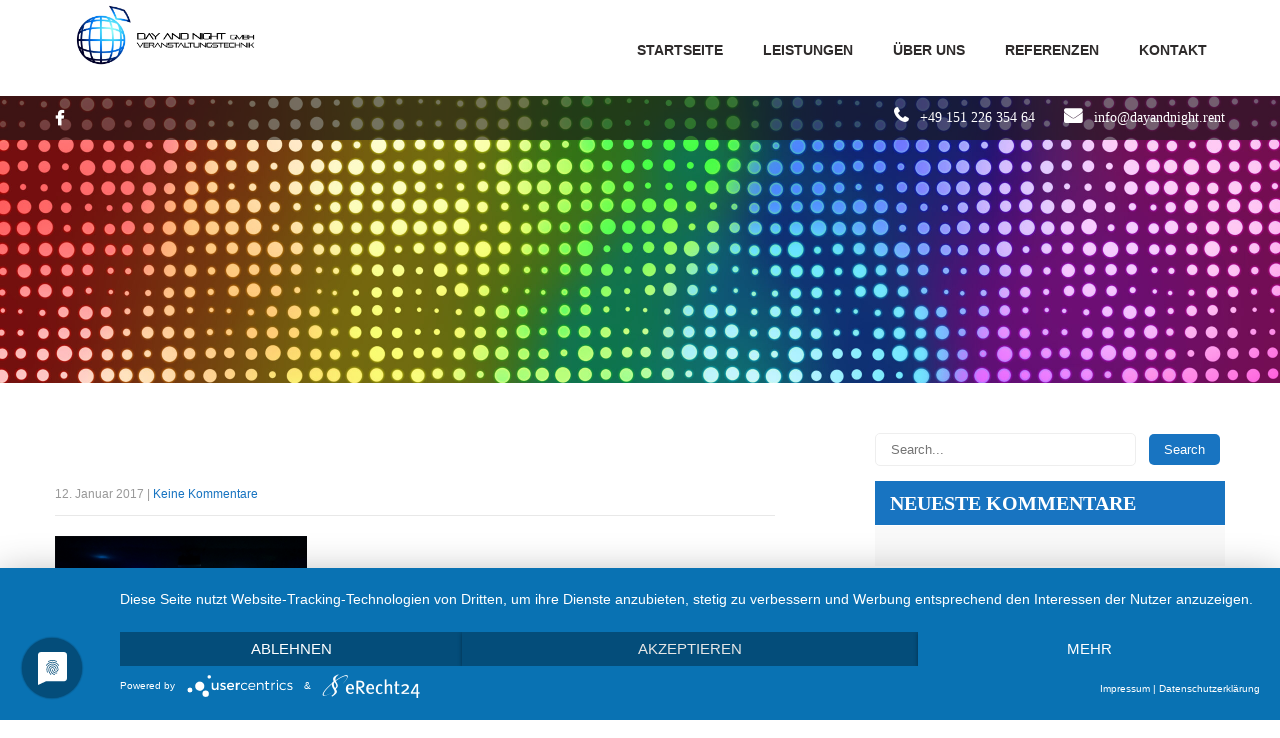

--- FILE ---
content_type: text/html; charset=UTF-8
request_url: https://dayandnight.rent/photogallery/163/
body_size: 276440
content:
<!DOCTYPE html>
<html lang="de-DE">
<head>

<!-- Start Cookie banner -->
	<script type="application/javascript" src="https://app.usercentrics.eu/latest/main.js" id="ItHfg1m0MjDKKa"></script>
<!-- End Cookie banner -->
	
<meta charset="UTF-8">
<meta name="SKYPE_TOOLBAR" content="SKYPE_TOOLBAR_PARSER_COMPATIBLE">
<meta name="viewport" content="width=device-width">
<link rel="profile" href="http://gmpg.org/xfn/11">
<link rel="pingback" href="https://dayandnight.rent/xmlrpc.php">
<!--[if lt IE 9]>
<script type="text/javascript" src="https://dayandnight.rent/wp-content/themes/industrial/js/html5.js"></script>
<link rel="stylesheet" href="https://dayandnight.rent/wp-content/themes/industrial/css/ie.css" type="text/css" media="all" />
<![endif]-->
<title>Day And Night Veranstaltungstechnik GmbH</title>
<meta name='robots' content='max-image-preview:large' />
<link rel="alternate" type="application/rss+xml" title="Day And Night Veranstaltungstechnik GmbH &raquo; Feed" href="https://dayandnight.rent/feed/" />
<link rel="alternate" type="application/rss+xml" title="Day And Night Veranstaltungstechnik GmbH &raquo; Kommentar-Feed" href="https://dayandnight.rent/comments/feed/" />
<script type="text/javascript">
window._wpemojiSettings = {"baseUrl":"https:\/\/s.w.org\/images\/core\/emoji\/14.0.0\/72x72\/","ext":".png","svgUrl":"https:\/\/s.w.org\/images\/core\/emoji\/14.0.0\/svg\/","svgExt":".svg","source":{"concatemoji":"https:\/\/dayandnight.rent\/wp-includes\/js\/wp-emoji-release.min.js?ver=6.1.1"}};
/*! This file is auto-generated */
!function(e,a,t){var n,r,o,i=a.createElement("canvas"),p=i.getContext&&i.getContext("2d");function s(e,t){var a=String.fromCharCode,e=(p.clearRect(0,0,i.width,i.height),p.fillText(a.apply(this,e),0,0),i.toDataURL());return p.clearRect(0,0,i.width,i.height),p.fillText(a.apply(this,t),0,0),e===i.toDataURL()}function c(e){var t=a.createElement("script");t.src=e,t.defer=t.type="text/javascript",a.getElementsByTagName("head")[0].appendChild(t)}for(o=Array("flag","emoji"),t.supports={everything:!0,everythingExceptFlag:!0},r=0;r<o.length;r++)t.supports[o[r]]=function(e){if(p&&p.fillText)switch(p.textBaseline="top",p.font="600 32px Arial",e){case"flag":return s([127987,65039,8205,9895,65039],[127987,65039,8203,9895,65039])?!1:!s([55356,56826,55356,56819],[55356,56826,8203,55356,56819])&&!s([55356,57332,56128,56423,56128,56418,56128,56421,56128,56430,56128,56423,56128,56447],[55356,57332,8203,56128,56423,8203,56128,56418,8203,56128,56421,8203,56128,56430,8203,56128,56423,8203,56128,56447]);case"emoji":return!s([129777,127995,8205,129778,127999],[129777,127995,8203,129778,127999])}return!1}(o[r]),t.supports.everything=t.supports.everything&&t.supports[o[r]],"flag"!==o[r]&&(t.supports.everythingExceptFlag=t.supports.everythingExceptFlag&&t.supports[o[r]]);t.supports.everythingExceptFlag=t.supports.everythingExceptFlag&&!t.supports.flag,t.DOMReady=!1,t.readyCallback=function(){t.DOMReady=!0},t.supports.everything||(n=function(){t.readyCallback()},a.addEventListener?(a.addEventListener("DOMContentLoaded",n,!1),e.addEventListener("load",n,!1)):(e.attachEvent("onload",n),a.attachEvent("onreadystatechange",function(){"complete"===a.readyState&&t.readyCallback()})),(e=t.source||{}).concatemoji?c(e.concatemoji):e.wpemoji&&e.twemoji&&(c(e.twemoji),c(e.wpemoji)))}(window,document,window._wpemojiSettings);
</script>
<style type="text/css">
img.wp-smiley,
img.emoji {
	display: inline !important;
	border: none !important;
	box-shadow: none !important;
	height: 1em !important;
	width: 1em !important;
	margin: 0 0.07em !important;
	vertical-align: -0.1em !important;
	background: none !important;
	padding: 0 !important;
}
</style>
	<link rel='stylesheet' id='wp-block-library-css' href='https://dayandnight.rent/wp-includes/css/dist/block-library/style.min.css?ver=6.1.1' type='text/css' media='all' />
<link rel='stylesheet' id='classic-theme-styles-css' href='https://dayandnight.rent/wp-includes/css/classic-themes.min.css?ver=1' type='text/css' media='all' />
<style id='global-styles-inline-css' type='text/css'>
body{--wp--preset--color--black: #000000;--wp--preset--color--cyan-bluish-gray: #abb8c3;--wp--preset--color--white: #ffffff;--wp--preset--color--pale-pink: #f78da7;--wp--preset--color--vivid-red: #cf2e2e;--wp--preset--color--luminous-vivid-orange: #ff6900;--wp--preset--color--luminous-vivid-amber: #fcb900;--wp--preset--color--light-green-cyan: #7bdcb5;--wp--preset--color--vivid-green-cyan: #00d084;--wp--preset--color--pale-cyan-blue: #8ed1fc;--wp--preset--color--vivid-cyan-blue: #0693e3;--wp--preset--color--vivid-purple: #9b51e0;--wp--preset--gradient--vivid-cyan-blue-to-vivid-purple: linear-gradient(135deg,rgba(6,147,227,1) 0%,rgb(155,81,224) 100%);--wp--preset--gradient--light-green-cyan-to-vivid-green-cyan: linear-gradient(135deg,rgb(122,220,180) 0%,rgb(0,208,130) 100%);--wp--preset--gradient--luminous-vivid-amber-to-luminous-vivid-orange: linear-gradient(135deg,rgba(252,185,0,1) 0%,rgba(255,105,0,1) 100%);--wp--preset--gradient--luminous-vivid-orange-to-vivid-red: linear-gradient(135deg,rgba(255,105,0,1) 0%,rgb(207,46,46) 100%);--wp--preset--gradient--very-light-gray-to-cyan-bluish-gray: linear-gradient(135deg,rgb(238,238,238) 0%,rgb(169,184,195) 100%);--wp--preset--gradient--cool-to-warm-spectrum: linear-gradient(135deg,rgb(74,234,220) 0%,rgb(151,120,209) 20%,rgb(207,42,186) 40%,rgb(238,44,130) 60%,rgb(251,105,98) 80%,rgb(254,248,76) 100%);--wp--preset--gradient--blush-light-purple: linear-gradient(135deg,rgb(255,206,236) 0%,rgb(152,150,240) 100%);--wp--preset--gradient--blush-bordeaux: linear-gradient(135deg,rgb(254,205,165) 0%,rgb(254,45,45) 50%,rgb(107,0,62) 100%);--wp--preset--gradient--luminous-dusk: linear-gradient(135deg,rgb(255,203,112) 0%,rgb(199,81,192) 50%,rgb(65,88,208) 100%);--wp--preset--gradient--pale-ocean: linear-gradient(135deg,rgb(255,245,203) 0%,rgb(182,227,212) 50%,rgb(51,167,181) 100%);--wp--preset--gradient--electric-grass: linear-gradient(135deg,rgb(202,248,128) 0%,rgb(113,206,126) 100%);--wp--preset--gradient--midnight: linear-gradient(135deg,rgb(2,3,129) 0%,rgb(40,116,252) 100%);--wp--preset--duotone--dark-grayscale: url('#wp-duotone-dark-grayscale');--wp--preset--duotone--grayscale: url('#wp-duotone-grayscale');--wp--preset--duotone--purple-yellow: url('#wp-duotone-purple-yellow');--wp--preset--duotone--blue-red: url('#wp-duotone-blue-red');--wp--preset--duotone--midnight: url('#wp-duotone-midnight');--wp--preset--duotone--magenta-yellow: url('#wp-duotone-magenta-yellow');--wp--preset--duotone--purple-green: url('#wp-duotone-purple-green');--wp--preset--duotone--blue-orange: url('#wp-duotone-blue-orange');--wp--preset--font-size--small: 13px;--wp--preset--font-size--medium: 20px;--wp--preset--font-size--large: 36px;--wp--preset--font-size--x-large: 42px;--wp--preset--spacing--20: 0.44rem;--wp--preset--spacing--30: 0.67rem;--wp--preset--spacing--40: 1rem;--wp--preset--spacing--50: 1.5rem;--wp--preset--spacing--60: 2.25rem;--wp--preset--spacing--70: 3.38rem;--wp--preset--spacing--80: 5.06rem;}:where(.is-layout-flex){gap: 0.5em;}body .is-layout-flow > .alignleft{float: left;margin-inline-start: 0;margin-inline-end: 2em;}body .is-layout-flow > .alignright{float: right;margin-inline-start: 2em;margin-inline-end: 0;}body .is-layout-flow > .aligncenter{margin-left: auto !important;margin-right: auto !important;}body .is-layout-constrained > .alignleft{float: left;margin-inline-start: 0;margin-inline-end: 2em;}body .is-layout-constrained > .alignright{float: right;margin-inline-start: 2em;margin-inline-end: 0;}body .is-layout-constrained > .aligncenter{margin-left: auto !important;margin-right: auto !important;}body .is-layout-constrained > :where(:not(.alignleft):not(.alignright):not(.alignfull)){max-width: var(--wp--style--global--content-size);margin-left: auto !important;margin-right: auto !important;}body .is-layout-constrained > .alignwide{max-width: var(--wp--style--global--wide-size);}body .is-layout-flex{display: flex;}body .is-layout-flex{flex-wrap: wrap;align-items: center;}body .is-layout-flex > *{margin: 0;}:where(.wp-block-columns.is-layout-flex){gap: 2em;}.has-black-color{color: var(--wp--preset--color--black) !important;}.has-cyan-bluish-gray-color{color: var(--wp--preset--color--cyan-bluish-gray) !important;}.has-white-color{color: var(--wp--preset--color--white) !important;}.has-pale-pink-color{color: var(--wp--preset--color--pale-pink) !important;}.has-vivid-red-color{color: var(--wp--preset--color--vivid-red) !important;}.has-luminous-vivid-orange-color{color: var(--wp--preset--color--luminous-vivid-orange) !important;}.has-luminous-vivid-amber-color{color: var(--wp--preset--color--luminous-vivid-amber) !important;}.has-light-green-cyan-color{color: var(--wp--preset--color--light-green-cyan) !important;}.has-vivid-green-cyan-color{color: var(--wp--preset--color--vivid-green-cyan) !important;}.has-pale-cyan-blue-color{color: var(--wp--preset--color--pale-cyan-blue) !important;}.has-vivid-cyan-blue-color{color: var(--wp--preset--color--vivid-cyan-blue) !important;}.has-vivid-purple-color{color: var(--wp--preset--color--vivid-purple) !important;}.has-black-background-color{background-color: var(--wp--preset--color--black) !important;}.has-cyan-bluish-gray-background-color{background-color: var(--wp--preset--color--cyan-bluish-gray) !important;}.has-white-background-color{background-color: var(--wp--preset--color--white) !important;}.has-pale-pink-background-color{background-color: var(--wp--preset--color--pale-pink) !important;}.has-vivid-red-background-color{background-color: var(--wp--preset--color--vivid-red) !important;}.has-luminous-vivid-orange-background-color{background-color: var(--wp--preset--color--luminous-vivid-orange) !important;}.has-luminous-vivid-amber-background-color{background-color: var(--wp--preset--color--luminous-vivid-amber) !important;}.has-light-green-cyan-background-color{background-color: var(--wp--preset--color--light-green-cyan) !important;}.has-vivid-green-cyan-background-color{background-color: var(--wp--preset--color--vivid-green-cyan) !important;}.has-pale-cyan-blue-background-color{background-color: var(--wp--preset--color--pale-cyan-blue) !important;}.has-vivid-cyan-blue-background-color{background-color: var(--wp--preset--color--vivid-cyan-blue) !important;}.has-vivid-purple-background-color{background-color: var(--wp--preset--color--vivid-purple) !important;}.has-black-border-color{border-color: var(--wp--preset--color--black) !important;}.has-cyan-bluish-gray-border-color{border-color: var(--wp--preset--color--cyan-bluish-gray) !important;}.has-white-border-color{border-color: var(--wp--preset--color--white) !important;}.has-pale-pink-border-color{border-color: var(--wp--preset--color--pale-pink) !important;}.has-vivid-red-border-color{border-color: var(--wp--preset--color--vivid-red) !important;}.has-luminous-vivid-orange-border-color{border-color: var(--wp--preset--color--luminous-vivid-orange) !important;}.has-luminous-vivid-amber-border-color{border-color: var(--wp--preset--color--luminous-vivid-amber) !important;}.has-light-green-cyan-border-color{border-color: var(--wp--preset--color--light-green-cyan) !important;}.has-vivid-green-cyan-border-color{border-color: var(--wp--preset--color--vivid-green-cyan) !important;}.has-pale-cyan-blue-border-color{border-color: var(--wp--preset--color--pale-cyan-blue) !important;}.has-vivid-cyan-blue-border-color{border-color: var(--wp--preset--color--vivid-cyan-blue) !important;}.has-vivid-purple-border-color{border-color: var(--wp--preset--color--vivid-purple) !important;}.has-vivid-cyan-blue-to-vivid-purple-gradient-background{background: var(--wp--preset--gradient--vivid-cyan-blue-to-vivid-purple) !important;}.has-light-green-cyan-to-vivid-green-cyan-gradient-background{background: var(--wp--preset--gradient--light-green-cyan-to-vivid-green-cyan) !important;}.has-luminous-vivid-amber-to-luminous-vivid-orange-gradient-background{background: var(--wp--preset--gradient--luminous-vivid-amber-to-luminous-vivid-orange) !important;}.has-luminous-vivid-orange-to-vivid-red-gradient-background{background: var(--wp--preset--gradient--luminous-vivid-orange-to-vivid-red) !important;}.has-very-light-gray-to-cyan-bluish-gray-gradient-background{background: var(--wp--preset--gradient--very-light-gray-to-cyan-bluish-gray) !important;}.has-cool-to-warm-spectrum-gradient-background{background: var(--wp--preset--gradient--cool-to-warm-spectrum) !important;}.has-blush-light-purple-gradient-background{background: var(--wp--preset--gradient--blush-light-purple) !important;}.has-blush-bordeaux-gradient-background{background: var(--wp--preset--gradient--blush-bordeaux) !important;}.has-luminous-dusk-gradient-background{background: var(--wp--preset--gradient--luminous-dusk) !important;}.has-pale-ocean-gradient-background{background: var(--wp--preset--gradient--pale-ocean) !important;}.has-electric-grass-gradient-background{background: var(--wp--preset--gradient--electric-grass) !important;}.has-midnight-gradient-background{background: var(--wp--preset--gradient--midnight) !important;}.has-small-font-size{font-size: var(--wp--preset--font-size--small) !important;}.has-medium-font-size{font-size: var(--wp--preset--font-size--medium) !important;}.has-large-font-size{font-size: var(--wp--preset--font-size--large) !important;}.has-x-large-font-size{font-size: var(--wp--preset--font-size--x-large) !important;}
.wp-block-navigation a:where(:not(.wp-element-button)){color: inherit;}
:where(.wp-block-columns.is-layout-flex){gap: 2em;}
.wp-block-pullquote{font-size: 1.5em;line-height: 1.6;}
</style>
<link rel='stylesheet' id='contact-form-7-css' href='https://dayandnight.rent/wp-content/plugins/contact-form-7/includes/css/styles.css?ver=5.6.4' type='text/css' media='all' />
<link rel='stylesheet' id='industrial-basic-style-css' href='https://dayandnight.rent/wp-content/themes/industrial/style.css?ver=6.1.1' type='text/css' media='all' />
<link rel='stylesheet' id='industrial-editor-style-css' href='https://dayandnight.rent/wp-content/themes/industrial/editor-style.css?ver=6.1.1' type='text/css' media='all' />
<link rel='stylesheet' id='industrial-base-style-css' href='https://dayandnight.rent/wp-content/themes/industrial/css/style_base.css?ver=6.1.1' type='text/css' media='all' />
<link rel='stylesheet' id='industrial-prettyphoto-style-css' href='https://dayandnight.rent/wp-content/themes/industrial/css/prettyPhoto.css?ver=6.1.1' type='text/css' media='all' />
<link rel='stylesheet' id='industrial-font-awesome-style-css' href='https://dayandnight.rent/wp-content/themes/industrial/css/font-awesome.css?ver=6.1.1' type='text/css' media='all' />
<link rel='stylesheet' id='industrial-responsive-style-css' href='https://dayandnight.rent/wp-content/themes/industrial/css/theme-responsive.css?ver=6.1.1' type='text/css' media='all' />
<link rel='stylesheet' id='industrial-mixitup-style-css' href='https://dayandnight.rent/wp-content/themes/industrial/mixitup/demo.css?ver=6.1.1' type='text/css' media='all' />
<link rel='stylesheet' id='industrial-owl-style-css' href='https://dayandnight.rent/wp-content/themes/industrial/owl-carousel/owl.carousel.css?ver=6.1.1' type='text/css' media='all' />
<link rel='stylesheet' id='industrial-flexiselcss-css' href='https://dayandnight.rent/wp-content/themes/industrial/css/flexiselcss.css?ver=6.1.1' type='text/css' media='all' />
<link rel='stylesheet' id='msl-main-css' href='https://dayandnight.rent/wp-content/plugins/master-slider/public/assets/css/masterslider.main.css?ver=3.8.5' type='text/css' media='all' />
<link rel='stylesheet' id='msl-custom-css' href='https://dayandnight.rent/wp-content/uploads/master-slider/custom.css?ver=1.9' type='text/css' media='all' />
<script type='text/javascript' src='https://dayandnight.rent/wp-includes/js/jquery/jquery.min.js?ver=3.6.1' id='jquery-core-js'></script>
<script type='text/javascript' src='https://dayandnight.rent/wp-includes/js/jquery/jquery-migrate.min.js?ver=3.3.2' id='jquery-migrate-js'></script>
<script type='text/javascript' src='https://dayandnight.rent/wp-content/themes/industrial/js/jquery.prettyPhoto.js?ver=6.1.1' id='industrial-prettyphoto-script-js'></script>
<script type='text/javascript' src='https://dayandnight.rent/wp-content/themes/industrial/owl-carousel/owl.carousel.js?ver=6.1.1' id='industrial-owl-js'></script>
<script type='text/javascript' src='https://dayandnight.rent/wp-content/themes/industrial/js/custom.js?ver=6.1.1' id='industrial-customscripts-js'></script>
<script type='text/javascript' src='https://dayandnight.rent/wp-content/themes/industrial/mixitup/jquery_mixitup.js?ver=6.1.1' id='industrial-mixitup-script-js'></script>
<script type='text/javascript' src='https://dayandnight.rent/wp-content/themes/industrial/js/jquery.flexisel.js?ver=6.1.1' id='industrial-flexisel-js'></script>
<link rel="https://api.w.org/" href="https://dayandnight.rent/wp-json/" /><link rel="EditURI" type="application/rsd+xml" title="RSD" href="https://dayandnight.rent/xmlrpc.php?rsd" />
<link rel="wlwmanifest" type="application/wlwmanifest+xml" href="https://dayandnight.rent/wp-includes/wlwmanifest.xml" />
<meta name="generator" content="WordPress 6.1.1" />
<link rel="canonical" href="https://dayandnight.rent/photogallery/163/" />
<link rel='shortlink' href='https://dayandnight.rent/?p=163' />
<link rel="alternate" type="application/json+oembed" href="https://dayandnight.rent/wp-json/oembed/1.0/embed?url=https%3A%2F%2Fdayandnight.rent%2Fphotogallery%2F163%2F" />
<link rel="alternate" type="text/xml+oembed" href="https://dayandnight.rent/wp-json/oembed/1.0/embed?url=https%3A%2F%2Fdayandnight.rent%2Fphotogallery%2F163%2F&#038;format=xml" />
<script>var ms_grabbing_curosr = 'https://dayandnight.rent/wp-content/plugins/master-slider/public/assets/css/common/grabbing.cur', ms_grab_curosr = 'https://dayandnight.rent/wp-content/plugins/master-slider/public/assets/css/common/grab.cur';</script>
<meta name="generator" content="MasterSlider 3.8.5 - Responsive Touch Image Slider | avt.li/msf" />
    	
    	<script>			
		jQuery(window).load(function() {
        jQuery('#slider').nivoSlider({
        	effect:'slideInLeft', //sliceDown, sliceDownLeft, sliceUp, sliceUpLeft, sliceUpDown, sliceUpDownLeft, fold, fade, random, slideInRight, slideInLeft, boxRandom, boxRain, boxRainReverse, boxRainGrow, boxRainGrowReverse
		  	animSpeed: 500,
			pauseTime: 7000,
			directionNav: true,
			controlNav: false,
			pauseOnHover: false,
    });
});

// Testimonial Speed
jQuery(document).ready(function() {
      var sync1 = jQuery("#sync1");
      var sync2 = jQuery("#sync2");

      sync1.owlCarousel({
        singleItem : true,
        slideSpeed : 1000,		
        navigation: true,
		autoPlay: 10000,
        pagination:false,
        afterAction : syncPosition,
        responsiveRefreshRate : 200,
      });

      sync2.owlCarousel({
        items : 10,
        itemsDesktop      : [1199,10],
        itemsDesktopSmall     : [979,10],
        itemsTablet       : [768,8],
        itemsMobile       : [479,4],
        pagination:false,
        responsiveRefreshRate : 100,
        afterInit : function(el){
          el.find(".owl-item").eq(0).addClass("synced");
        }
      });

      function syncPosition(el){
        var current = this.currentItem;
       jQuery("#sync2")
          .find(".owl-item")
          .removeClass("synced")
          .eq(current)
          .addClass("synced")
        if(jQuery("#sync2").data("owlCarousel") !== undefined){
          center(current)
        }

      }

      jQuery("#sync2").on("click", ".owl-item", function(e){
        e.preventDefault();
        var number = jQuery(this).data("owlItem");
        sync1.trigger("owl.goTo",number);
      });

      function center(number){
        var sync2visible = sync2.data("owlCarousel").owl.visibleItems;

        var num = number;
        var found = false;
        for(var i in sync2visible){
          if(num === sync2visible[i]){
            var found = true;
          }
        }

        if(found===false){
          if(num>sync2visible[sync2visible.length-1]){
            sync2.trigger("owl.goTo", num - sync2visible.length+2)
          }else{
            if(num - 1 === -1){
              num = 0;
            }
            sync2.trigger("owl.goTo", num);
          }
        } else if(num === sync2visible[sync2visible.length-1]){
          sync2.trigger("owl.goTo", sync2visible[1])
        } else if(num === sync2visible[0]){
          sync2.trigger("owl.goTo", num-1)
        }
      }

    });


jQuery(document).ready(function() {
  
  jQuery('.link').on('click', function(event){
    var $this = jQuery(this);
    if($this.hasClass('clicked')){
      $this.removeAttr('style').removeClass('clicked');
    } else{
      $this.css('background','#7fc242').addClass('clicked');
    }
  });
 
});
		</script>
<style>#InstaContainer &gt; .wpbdmv-animation{
height: 400px;
width: 200px;
}

/* Google Fonts &amp; fontawesome-free-6.2.1-web local hosting */

/* roboto-condensed-300 - vietnamese_latin-ext_latin_greek-ext_greek_cyrillic-ext_cyrillic */
@font-face {
  font-family: &#039;Roboto Condensed&#039;;
  font-style: normal;
  font-weight: 300;
  src: url(&#039;https://dayandnight.rent/wp-content/uploads/fonts/roboto-condensed-v25/roboto-condensed-v25-vietnamese_latin-ext_latin_greek-ext_greek_cyrillic-ext_cyrillic-300.eot&#039;); /* IE9 Compat Modes */
  src: local(&#039;&#039;),
       url(&#039;https://dayandnight.rent/wp-content/uploads/fonts/roboto-condensed-v25/roboto-condensed-v25-vietnamese_latin-ext_latin_greek-ext_greek_cyrillic-ext_cyrillic-300.eot?#iefix&#039;) format(&#039;embedded-opentype&#039;), /* IE6-IE8 */
       url(&#039;https://dayandnight.rent/wp-content/uploads/fonts/roboto-condensed-v25/roboto-condensed-v25-vietnamese_latin-ext_latin_greek-ext_greek_cyrillic-ext_cyrillic-300.woff2&#039;) format(&#039;woff2&#039;), /* Super Modern Browsers */
       url(&#039;https://dayandnight.rent/wp-content/uploads/fonts/roboto-condensed-v25/roboto-condensed-v25-vietnamese_latin-ext_latin_greek-ext_greek_cyrillic-ext_cyrillic-300.woff&#039;) format(&#039;woff&#039;), /* Modern Browsers */
       url(&#039;https://dayandnight.rent/wp-content/uploads/fonts/roboto-condensed-v25/roboto-condensed-v25-vietnamese_latin-ext_latin_greek-ext_greek_cyrillic-ext_cyrillic-300.ttf&#039;) format(&#039;truetype&#039;), /* Safari, Android, iOS */
       url(&#039;https://dayandnight.rent/wp-content/uploads/fonts/roboto-condensed-v25/roboto-condensed-v25-vietnamese_latin-ext_latin_greek-ext_greek_cyrillic-ext_cyrillic-300.svg#RobotoCondensed&#039;) format(&#039;svg&#039;); /* Legacy iOS */
}
/* roboto-condensed-300italic - vietnamese_latin-ext_latin_greek-ext_greek_cyrillic-ext_cyrillic */
@font-face {
  font-family: &#039;Roboto Condensed&#039;;
  font-style: italic;
  font-weight: 300;
  src: url(&#039;https://dayandnight.rent/wp-content/uploads/fonts/roboto-condensed-v25/roboto-condensed-v25-vietnamese_latin-ext_latin_greek-ext_greek_cyrillic-ext_cyrillic-300italic.eot&#039;); /* IE9 Compat Modes */
  src: local(&#039;&#039;),
       url(&#039;https://dayandnight.rent/wp-content/uploads/fonts/roboto-condensed-v25/roboto-condensed-v25-vietnamese_latin-ext_latin_greek-ext_greek_cyrillic-ext_cyrillic-300italic.eot?#iefix&#039;) format(&#039;embedded-opentype&#039;), /* IE6-IE8 */
       url(&#039;https://dayandnight.rent/wp-content/uploads/fonts/roboto-condensed-v25/roboto-condensed-v25-vietnamese_latin-ext_latin_greek-ext_greek_cyrillic-ext_cyrillic-300italic.woff2&#039;) format(&#039;woff2&#039;), /* Super Modern Browsers */
       url(&#039;https://dayandnight.rent/wp-content/uploads/fonts/roboto-condensed-v25/roboto-condensed-v25-vietnamese_latin-ext_latin_greek-ext_greek_cyrillic-ext_cyrillic-300italic.woff&#039;) format(&#039;woff&#039;), /* Modern Browsers */
       url(&#039;https://dayandnight.rent/wp-content/uploads/fonts/roboto-condensed-v25/roboto-condensed-v25-vietnamese_latin-ext_latin_greek-ext_greek_cyrillic-ext_cyrillic-300italic.ttf&#039;) format(&#039;truetype&#039;), /* Safari, Android, iOS */
       url(&#039;https://dayandnight.rent/wp-content/uploads/fonts/roboto-condensed-v25/roboto-condensed-v25-vietnamese_latin-ext_latin_greek-ext_greek_cyrillic-ext_cyrillic-300italic.svg#RobotoCondensed&#039;) format(&#039;svg&#039;); /* Legacy iOS */
}
/* roboto-condensed-regular - vietnamese_latin-ext_latin_greek-ext_greek_cyrillic-ext_cyrillic */
@font-face {
  font-family: &#039;Roboto Condensed&#039;;
  font-style: normal;
  font-weight: 400;
  src: url(&#039;https://dayandnight.rent/wp-content/uploads/fonts/roboto-condensed-v25/roboto-condensed-v25-vietnamese_latin-ext_latin_greek-ext_greek_cyrillic-ext_cyrillic-regular.eot&#039;); /* IE9 Compat Modes */
  src: local(&#039;&#039;),
       url(&#039;https://dayandnight.rent/wp-content/uploads/fonts/roboto-condensed-v25/roboto-condensed-v25-vietnamese_latin-ext_latin_greek-ext_greek_cyrillic-ext_cyrillic-regular.eot?#iefix&#039;) format(&#039;embedded-opentype&#039;), /* IE6-IE8 */
       url(&#039;https://dayandnight.rent/wp-content/uploads/fonts/roboto-condensed-v25/roboto-condensed-v25-vietnamese_latin-ext_latin_greek-ext_greek_cyrillic-ext_cyrillic-regular.woff2&#039;) format(&#039;woff2&#039;), /* Super Modern Browsers */
       url(&#039;https://dayandnight.rent/wp-content/uploads/fonts/roboto-condensed-v25/roboto-condensed-v25-vietnamese_latin-ext_latin_greek-ext_greek_cyrillic-ext_cyrillic-regular.woff&#039;) format(&#039;woff&#039;), /* Modern Browsers */
       url(&#039;https://dayandnight.rent/wp-content/uploads/fonts/roboto-condensed-v25/roboto-condensed-v25-vietnamese_latin-ext_latin_greek-ext_greek_cyrillic-ext_cyrillic-regular.ttf&#039;) format(&#039;truetype&#039;), /* Safari, Android, iOS */
       url(&#039;https://dayandnight.rent/wp-content/uploads/fonts/roboto-condensed-v25/roboto-condensed-v25-vietnamese_latin-ext_latin_greek-ext_greek_cyrillic-ext_cyrillic-regular.svg#RobotoCondensed&#039;) format(&#039;svg&#039;); /* Legacy iOS */
}
/* roboto-condensed-italic - vietnamese_latin-ext_latin_greek-ext_greek_cyrillic-ext_cyrillic */
@font-face {
  font-family: &#039;Roboto Condensed&#039;;
  font-style: italic;
  font-weight: 400;
  src: url(&#039;https://dayandnight.rent/wp-content/uploads/fonts/roboto-condensed-v25/roboto-condensed-v25-vietnamese_latin-ext_latin_greek-ext_greek_cyrillic-ext_cyrillic-italic.eot&#039;); /* IE9 Compat Modes */
  src: local(&#039;&#039;),
       url(&#039;https://dayandnight.rent/wp-content/uploads/fonts/roboto-condensed-v25/roboto-condensed-v25-vietnamese_latin-ext_latin_greek-ext_greek_cyrillic-ext_cyrillic-italic.eot?#iefix&#039;) format(&#039;embedded-opentype&#039;), /* IE6-IE8 */
       url(&#039;https://dayandnight.rent/wp-content/uploads/fonts/roboto-condensed-v25/roboto-condensed-v25-vietnamese_latin-ext_latin_greek-ext_greek_cyrillic-ext_cyrillic-italic.woff2&#039;) format(&#039;woff2&#039;), /* Super Modern Browsers */
       url(&#039;https://dayandnight.rent/wp-content/uploads/fonts/roboto-condensed-v25/roboto-condensed-v25-vietnamese_latin-ext_latin_greek-ext_greek_cyrillic-ext_cyrillic-italic.woff&#039;) format(&#039;woff&#039;), /* Modern Browsers */
       url(&#039;https://dayandnight.rent/wp-content/uploads/fonts/roboto-condensed-v25/roboto-condensed-v25-vietnamese_latin-ext_latin_greek-ext_greek_cyrillic-ext_cyrillic-italic.ttf&#039;) format(&#039;truetype&#039;), /* Safari, Android, iOS */
       url(&#039;https://dayandnight.rent/wp-content/uploads/fonts/roboto-condensed-v25/roboto-condensed-v25-vietnamese_latin-ext_latin_greek-ext_greek_cyrillic-ext_cyrillic-italic.svg#RobotoCondensed&#039;) format(&#039;svg&#039;); /* Legacy iOS */
}
/* roboto-condensed-700 - vietnamese_latin-ext_latin_greek-ext_greek_cyrillic-ext_cyrillic */
@font-face {
  font-family: &#039;Roboto Condensed&#039;;
  font-style: normal;
  font-weight: 700;
  src: url(&#039;https://dayandnight.rent/wp-content/uploads/fonts/roboto-condensed-v25/roboto-condensed-v25-vietnamese_latin-ext_latin_greek-ext_greek_cyrillic-ext_cyrillic-700.eot&#039;); /* IE9 Compat Modes */
  src: local(&#039;&#039;),
       url(&#039;https://dayandnight.rent/wp-content/uploads/fonts/roboto-condensed-v25/roboto-condensed-v25-vietnamese_latin-ext_latin_greek-ext_greek_cyrillic-ext_cyrillic-700.eot?#iefix&#039;) format(&#039;embedded-opentype&#039;), /* IE6-IE8 */
       url(&#039;https://dayandnight.rent/wp-content/uploads/fonts/roboto-condensed-v25/roboto-condensed-v25-vietnamese_latin-ext_latin_greek-ext_greek_cyrillic-ext_cyrillic-700.woff2&#039;) format(&#039;woff2&#039;), /* Super Modern Browsers */
       url(&#039;https://dayandnight.rent/wp-content/uploads/fonts/roboto-condensed-v25/roboto-condensed-v25-vietnamese_latin-ext_latin_greek-ext_greek_cyrillic-ext_cyrillic-700.woff&#039;) format(&#039;woff&#039;), /* Modern Browsers */
       url(&#039;https://dayandnight.rent/wp-content/uploads/fonts/roboto-condensed-v25/roboto-condensed-v25-vietnamese_latin-ext_latin_greek-ext_greek_cyrillic-ext_cyrillic-700.ttf&#039;) format(&#039;truetype&#039;), /* Safari, Android, iOS */
       url(&#039;https://dayandnight.rent/wp-content/uploads/fonts/roboto-condensed-v25/roboto-condensed-v25-vietnamese_latin-ext_latin_greek-ext_greek_cyrillic-ext_cyrillic-700.svg#RobotoCondensed&#039;) format(&#039;svg&#039;); /* Legacy iOS */
}
/* roboto-condensed-700italic - vietnamese_latin-ext_latin_greek-ext_greek_cyrillic-ext_cyrillic */
@font-face {
  font-family: &#039;Roboto Condensed&#039;;
  font-style: italic;
  font-weight: 700;
  src: url(&#039;https://dayandnight.rent/wp-content/uploads/fonts/roboto-condensed-v25/roboto-condensed-v25-vietnamese_latin-ext_latin_greek-ext_greek_cyrillic-ext_cyrillic-700italic.eot&#039;); /* IE9 Compat Modes */
  src: local(&#039;&#039;),
       url(&#039;https://dayandnight.rent/wp-content/uploads/fonts/roboto-condensed-v25/roboto-condensed-v25-vietnamese_latin-ext_latin_greek-ext_greek_cyrillic-ext_cyrillic-700italic.eot?#iefix&#039;) format(&#039;embedded-opentype&#039;), /* IE6-IE8 */
       url(&#039;https://dayandnight.rent/wp-content/uploads/fonts/roboto-condensed-v25/roboto-condensed-v25-vietnamese_latin-ext_latin_greek-ext_greek_cyrillic-ext_cyrillic-700italic.woff2&#039;) format(&#039;woff2&#039;), /* Super Modern Browsers */
       url(&#039;https://dayandnight.rent/wp-content/uploads/fonts/roboto-condensed-v25/roboto-condensed-v25-vietnamese_latin-ext_latin_greek-ext_greek_cyrillic-ext_cyrillic-700italic.woff&#039;) format(&#039;woff&#039;), /* Modern Browsers */
       url(&#039;https://dayandnight.rent/wp-content/uploads/fonts/roboto-condensed-v25/roboto-condensed-v25-vietnamese_latin-ext_latin_greek-ext_greek_cyrillic-ext_cyrillic-700italic.ttf&#039;) format(&#039;truetype&#039;), /* Safari, Android, iOS */
       url(&#039;https://dayandnight.rent/wp-content/uploads/fonts/roboto-condensed-v25/roboto-condensed-v25-vietnamese_latin-ext_latin_greek-ext_greek_cyrillic-ext_cyrillic-700italic.svg#RobotoCondensed&#039;) format(&#039;svg&#039;); /* Legacy iOS */
}



/* roboto-100 - vietnamese_latin-ext_latin_greek-ext_greek_cyrillic-ext_cyrillic */
@font-face {
  font-family: &#039;Roboto&#039;;
  font-style: normal;
  font-weight: 100;
  src: url(&#039;https://dayandnight.rent/wp-content/uploads/fonts/roboto-v30/roboto-v30-vietnamese_latin-ext_latin_greek-ext_greek_cyrillic-ext_cyrillic-100.eot&#039;); /* IE9 Compat Modes */
  src: local(&#039;&#039;),
       url(&#039;https://dayandnight.rent/wp-content/uploads/fonts/roboto-v30/roboto-v30-vietnamese_latin-ext_latin_greek-ext_greek_cyrillic-ext_cyrillic-100.eot?#iefix&#039;) format(&#039;embedded-opentype&#039;), /* IE6-IE8 */
       url(&#039;https://dayandnight.rent/wp-content/uploads/fonts/roboto-v30/roboto-v30-vietnamese_latin-ext_latin_greek-ext_greek_cyrillic-ext_cyrillic-100.woff2&#039;) format(&#039;woff2&#039;), /* Super Modern Browsers */
       url(&#039;https://dayandnight.rent/wp-content/uploads/fonts/roboto-v30/roboto-v30-vietnamese_latin-ext_latin_greek-ext_greek_cyrillic-ext_cyrillic-100.woff&#039;) format(&#039;woff&#039;), /* Modern Browsers */
       url(&#039;https://dayandnight.rent/wp-content/uploads/fonts/roboto-v30/roboto-v30-vietnamese_latin-ext_latin_greek-ext_greek_cyrillic-ext_cyrillic-100.ttf&#039;) format(&#039;truetype&#039;), /* Safari, Android, iOS */
       url(&#039;https://dayandnight.rent/wp-content/uploads/fonts/roboto-v30/roboto-v30-vietnamese_latin-ext_latin_greek-ext_greek_cyrillic-ext_cyrillic-100.svg#Roboto&#039;) format(&#039;svg&#039;); /* Legacy iOS */
}
/* roboto-100italic - vietnamese_latin-ext_latin_greek-ext_greek_cyrillic-ext_cyrillic */
@font-face {
  font-family: &#039;Roboto&#039;;
  font-style: italic;
  font-weight: 100;
  src: url(&#039;https://dayandnight.rent/wp-content/uploads/fonts/roboto-v30/roboto-v30-vietnamese_latin-ext_latin_greek-ext_greek_cyrillic-ext_cyrillic-100italic.eot&#039;); /* IE9 Compat Modes */
  src: local(&#039;&#039;),
       url(&#039;https://dayandnight.rent/wp-content/uploads/fonts/roboto-v30/roboto-v30-vietnamese_latin-ext_latin_greek-ext_greek_cyrillic-ext_cyrillic-100italic.eot?#iefix&#039;) format(&#039;embedded-opentype&#039;), /* IE6-IE8 */
       url(&#039;https://dayandnight.rent/wp-content/uploads/fonts/roboto-v30/roboto-v30-vietnamese_latin-ext_latin_greek-ext_greek_cyrillic-ext_cyrillic-100italic.woff2&#039;) format(&#039;woff2&#039;), /* Super Modern Browsers */
       url(&#039;https://dayandnight.rent/wp-content/uploads/fonts/roboto-v30/roboto-v30-vietnamese_latin-ext_latin_greek-ext_greek_cyrillic-ext_cyrillic-100italic.woff&#039;) format(&#039;woff&#039;), /* Modern Browsers */
       url(&#039;https://dayandnight.rent/wp-content/uploads/fonts/roboto-v30/roboto-v30-vietnamese_latin-ext_latin_greek-ext_greek_cyrillic-ext_cyrillic-100italic.ttf&#039;) format(&#039;truetype&#039;), /* Safari, Android, iOS */
       url(&#039;https://dayandnight.rent/wp-content/uploads/fonts/roboto-v30/roboto-v30-vietnamese_latin-ext_latin_greek-ext_greek_cyrillic-ext_cyrillic-100italic.svg#Roboto&#039;) format(&#039;svg&#039;); /* Legacy iOS */
}
/* roboto-300 - vietnamese_latin-ext_latin_greek-ext_greek_cyrillic-ext_cyrillic */
@font-face {
  font-family: &#039;Roboto&#039;;
  font-style: normal;
  font-weight: 300;
  src: url(&#039;https://dayandnight.rent/wp-content/uploads/fonts/roboto-v30/roboto-v30-vietnamese_latin-ext_latin_greek-ext_greek_cyrillic-ext_cyrillic-300.eot&#039;); /* IE9 Compat Modes */
  src: local(&#039;&#039;),
       url(&#039;https://dayandnight.rent/wp-content/uploads/fonts/roboto-v30/roboto-v30-vietnamese_latin-ext_latin_greek-ext_greek_cyrillic-ext_cyrillic-300.eot?#iefix&#039;) format(&#039;embedded-opentype&#039;), /* IE6-IE8 */
       url(&#039;https://dayandnight.rent/wp-content/uploads/fonts/roboto-v30/roboto-v30-vietnamese_latin-ext_latin_greek-ext_greek_cyrillic-ext_cyrillic-300.woff2&#039;) format(&#039;woff2&#039;), /* Super Modern Browsers */
       url(&#039;https://dayandnight.rent/wp-content/uploads/fonts/roboto-v30/roboto-v30-vietnamese_latin-ext_latin_greek-ext_greek_cyrillic-ext_cyrillic-300.woff&#039;) format(&#039;woff&#039;), /* Modern Browsers */
       url(&#039;https://dayandnight.rent/wp-content/uploads/fonts/roboto-v30/roboto-v30-vietnamese_latin-ext_latin_greek-ext_greek_cyrillic-ext_cyrillic-300.ttf&#039;) format(&#039;truetype&#039;), /* Safari, Android, iOS */
       url(&#039;https://dayandnight.rent/wp-content/uploads/fonts/roboto-v30/roboto-v30-vietnamese_latin-ext_latin_greek-ext_greek_cyrillic-ext_cyrillic-300.svg#Roboto&#039;) format(&#039;svg&#039;); /* Legacy iOS */
}
/* roboto-300italic - vietnamese_latin-ext_latin_greek-ext_greek_cyrillic-ext_cyrillic */
@font-face {
  font-family: &#039;Roboto&#039;;
  font-style: italic;
  font-weight: 300;
  src: url(&#039;https://dayandnight.rent/wp-content/uploads/fonts/roboto-v30/roboto-v30-vietnamese_latin-ext_latin_greek-ext_greek_cyrillic-ext_cyrillic-300italic.eot&#039;); /* IE9 Compat Modes */
  src: local(&#039;&#039;),
       url(&#039;https://dayandnight.rent/wp-content/uploads/fonts/roboto-v30/roboto-v30-vietnamese_latin-ext_latin_greek-ext_greek_cyrillic-ext_cyrillic-300italic.eot?#iefix&#039;) format(&#039;embedded-opentype&#039;), /* IE6-IE8 */
       url(&#039;https://dayandnight.rent/wp-content/uploads/fonts/roboto-v30/roboto-v30-vietnamese_latin-ext_latin_greek-ext_greek_cyrillic-ext_cyrillic-300italic.woff2&#039;) format(&#039;woff2&#039;), /* Super Modern Browsers */
       url(&#039;https://dayandnight.rent/wp-content/uploads/fonts/roboto-v30/roboto-v30-vietnamese_latin-ext_latin_greek-ext_greek_cyrillic-ext_cyrillic-300italic.woff&#039;) format(&#039;woff&#039;), /* Modern Browsers */
       url(&#039;https://dayandnight.rent/wp-content/uploads/fonts/roboto-v30/roboto-v30-vietnamese_latin-ext_latin_greek-ext_greek_cyrillic-ext_cyrillic-300italic.ttf&#039;) format(&#039;truetype&#039;), /* Safari, Android, iOS */
       url(&#039;https://dayandnight.rent/wp-content/uploads/fonts/roboto-v30/roboto-v30-vietnamese_latin-ext_latin_greek-ext_greek_cyrillic-ext_cyrillic-300italic.svg#Roboto&#039;) format(&#039;svg&#039;); /* Legacy iOS */
}
/* roboto-regular - vietnamese_latin-ext_latin_greek-ext_greek_cyrillic-ext_cyrillic */
@font-face {
  font-family: &#039;Roboto&#039;;
  font-style: normal;
  font-weight: 400;
  src: url(&#039;https://dayandnight.rent/wp-content/uploads/fonts/roboto-v30/roboto-v30-vietnamese_latin-ext_latin_greek-ext_greek_cyrillic-ext_cyrillic-regular.eot&#039;); /* IE9 Compat Modes */
  src: local(&#039;&#039;),
       url(&#039;https://dayandnight.rent/wp-content/uploads/fonts/roboto-v30/roboto-v30-vietnamese_latin-ext_latin_greek-ext_greek_cyrillic-ext_cyrillic-regular.eot?#iefix&#039;) format(&#039;embedded-opentype&#039;), /* IE6-IE8 */
       url(&#039;https://dayandnight.rent/wp-content/uploads/fonts/roboto-v30/roboto-v30-vietnamese_latin-ext_latin_greek-ext_greek_cyrillic-ext_cyrillic-regular.woff2&#039;) format(&#039;woff2&#039;), /* Super Modern Browsers */
       url(&#039;https://dayandnight.rent/wp-content/uploads/fonts/roboto-v30/roboto-v30-vietnamese_latin-ext_latin_greek-ext_greek_cyrillic-ext_cyrillic-regular.woff&#039;) format(&#039;woff&#039;), /* Modern Browsers */
       url(&#039;https://dayandnight.rent/wp-content/uploads/fonts/roboto-v30/roboto-v30-vietnamese_latin-ext_latin_greek-ext_greek_cyrillic-ext_cyrillic-regular.ttf&#039;) format(&#039;truetype&#039;), /* Safari, Android, iOS */
       url(&#039;https://dayandnight.rent/wp-content/uploads/fonts/roboto-v30/roboto-v30-vietnamese_latin-ext_latin_greek-ext_greek_cyrillic-ext_cyrillic-regular.svg#Roboto&#039;) format(&#039;svg&#039;); /* Legacy iOS */
}
/* roboto-italic - vietnamese_latin-ext_latin_greek-ext_greek_cyrillic-ext_cyrillic */
@font-face {
  font-family: &#039;Roboto&#039;;
  font-style: italic;
  font-weight: 400;
  src: url(&#039;https://dayandnight.rent/wp-content/uploads/fonts/roboto-v30/roboto-v30-vietnamese_latin-ext_latin_greek-ext_greek_cyrillic-ext_cyrillic-italic.eot&#039;); /* IE9 Compat Modes */
  src: local(&#039;&#039;),
       url(&#039;https://dayandnight.rent/wp-content/uploads/fonts/roboto-v30/roboto-v30-vietnamese_latin-ext_latin_greek-ext_greek_cyrillic-ext_cyrillic-italic.eot?#iefix&#039;) format(&#039;embedded-opentype&#039;), /* IE6-IE8 */
       url(&#039;https://dayandnight.rent/wp-content/uploads/fonts/roboto-v30/roboto-v30-vietnamese_latin-ext_latin_greek-ext_greek_cyrillic-ext_cyrillic-italic.woff2&#039;) format(&#039;woff2&#039;), /* Super Modern Browsers */
       url(&#039;https://dayandnight.rent/wp-content/uploads/fonts/roboto-v30/roboto-v30-vietnamese_latin-ext_latin_greek-ext_greek_cyrillic-ext_cyrillic-italic.woff&#039;) format(&#039;woff&#039;), /* Modern Browsers */
       url(&#039;https://dayandnight.rent/wp-content/uploads/fonts/roboto-v30/roboto-v30-vietnamese_latin-ext_latin_greek-ext_greek_cyrillic-ext_cyrillic-italic.ttf&#039;) format(&#039;truetype&#039;), /* Safari, Android, iOS */
       url(&#039;https://dayandnight.rent/wp-content/uploads/fonts/roboto-v30/roboto-v30-vietnamese_latin-ext_latin_greek-ext_greek_cyrillic-ext_cyrillic-italic.svg#Roboto&#039;) format(&#039;svg&#039;); /* Legacy iOS */
}
/* roboto-500 - vietnamese_latin-ext_latin_greek-ext_greek_cyrillic-ext_cyrillic */
@font-face {
  font-family: &#039;Roboto&#039;;
  font-style: normal;
  font-weight: 500;
  src: url(&#039;https://dayandnight.rent/wp-content/uploads/fonts/roboto-v30/roboto-v30-vietnamese_latin-ext_latin_greek-ext_greek_cyrillic-ext_cyrillic-500.eot&#039;); /* IE9 Compat Modes */
  src: local(&#039;&#039;),
       url(&#039;https://dayandnight.rent/wp-content/uploads/fonts/roboto-v30/roboto-v30-vietnamese_latin-ext_latin_greek-ext_greek_cyrillic-ext_cyrillic-500.eot?#iefix&#039;) format(&#039;embedded-opentype&#039;), /* IE6-IE8 */
       url(&#039;https://dayandnight.rent/wp-content/uploads/fonts/roboto-v30/roboto-v30-vietnamese_latin-ext_latin_greek-ext_greek_cyrillic-ext_cyrillic-500.woff2&#039;) format(&#039;woff2&#039;), /* Super Modern Browsers */
       url(&#039;https://dayandnight.rent/wp-content/uploads/fonts/roboto-v30/roboto-v30-vietnamese_latin-ext_latin_greek-ext_greek_cyrillic-ext_cyrillic-500.woff&#039;) format(&#039;woff&#039;), /* Modern Browsers */
       url(&#039;https://dayandnight.rent/wp-content/uploads/fonts/roboto-v30/roboto-v30-vietnamese_latin-ext_latin_greek-ext_greek_cyrillic-ext_cyrillic-500.ttf&#039;) format(&#039;truetype&#039;), /* Safari, Android, iOS */
       url(&#039;https://dayandnight.rent/wp-content/uploads/fonts/roboto-v30/roboto-v30-vietnamese_latin-ext_latin_greek-ext_greek_cyrillic-ext_cyrillic-500.svg#Roboto&#039;) format(&#039;svg&#039;); /* Legacy iOS */
}
/* roboto-500italic - vietnamese_latin-ext_latin_greek-ext_greek_cyrillic-ext_cyrillic */
@font-face {
  font-family: &#039;Roboto&#039;;
  font-style: italic;
  font-weight: 500;
  src: url(&#039;https://dayandnight.rent/wp-content/uploads/fonts/roboto-v30/roboto-v30-vietnamese_latin-ext_latin_greek-ext_greek_cyrillic-ext_cyrillic-500italic.eot&#039;); /* IE9 Compat Modes */
  src: local(&#039;&#039;),
       url(&#039;https://dayandnight.rent/wp-content/uploads/fonts/roboto-v30/roboto-v30-vietnamese_latin-ext_latin_greek-ext_greek_cyrillic-ext_cyrillic-500italic.eot?#iefix&#039;) format(&#039;embedded-opentype&#039;), /* IE6-IE8 */
       url(&#039;https://dayandnight.rent/wp-content/uploads/fonts/roboto-v30/roboto-v30-vietnamese_latin-ext_latin_greek-ext_greek_cyrillic-ext_cyrillic-500italic.woff2&#039;) format(&#039;woff2&#039;), /* Super Modern Browsers */
       url(&#039;https://dayandnight.rent/wp-content/uploads/fonts/roboto-v30/roboto-v30-vietnamese_latin-ext_latin_greek-ext_greek_cyrillic-ext_cyrillic-500italic.woff&#039;) format(&#039;woff&#039;), /* Modern Browsers */
       url(&#039;https://dayandnight.rent/wp-content/uploads/fonts/roboto-v30/roboto-v30-vietnamese_latin-ext_latin_greek-ext_greek_cyrillic-ext_cyrillic-500italic.ttf&#039;) format(&#039;truetype&#039;), /* Safari, Android, iOS */
       url(&#039;https://dayandnight.rent/wp-content/uploads/fonts/roboto-v30/roboto-v30-vietnamese_latin-ext_latin_greek-ext_greek_cyrillic-ext_cyrillic-500italic.svg#Roboto&#039;) format(&#039;svg&#039;); /* Legacy iOS */
}
/* roboto-700 - vietnamese_latin-ext_latin_greek-ext_greek_cyrillic-ext_cyrillic */
@font-face {
  font-family: &#039;Roboto&#039;;
  font-style: normal;
  font-weight: 700;
  src: url(&#039;https://dayandnight.rent/wp-content/uploads/fonts/roboto-v30/roboto-v30-vietnamese_latin-ext_latin_greek-ext_greek_cyrillic-ext_cyrillic-700.eot&#039;); /* IE9 Compat Modes */
  src: local(&#039;&#039;),
       url(&#039;https://dayandnight.rent/wp-content/uploads/fonts/roboto-v30/roboto-v30-vietnamese_latin-ext_latin_greek-ext_greek_cyrillic-ext_cyrillic-700.eot?#iefix&#039;) format(&#039;embedded-opentype&#039;), /* IE6-IE8 */
       url(&#039;https://dayandnight.rent/wp-content/uploads/fonts/roboto-v30/roboto-v30-vietnamese_latin-ext_latin_greek-ext_greek_cyrillic-ext_cyrillic-700.woff2&#039;) format(&#039;woff2&#039;), /* Super Modern Browsers */
       url(&#039;https://dayandnight.rent/wp-content/uploads/fonts/roboto-v30/roboto-v30-vietnamese_latin-ext_latin_greek-ext_greek_cyrillic-ext_cyrillic-700.woff&#039;) format(&#039;woff&#039;), /* Modern Browsers */
       url(&#039;https://dayandnight.rent/wp-content/uploads/fonts/roboto-v30/roboto-v30-vietnamese_latin-ext_latin_greek-ext_greek_cyrillic-ext_cyrillic-700.ttf&#039;) format(&#039;truetype&#039;), /* Safari, Android, iOS */
       url(&#039;https://dayandnight.rent/wp-content/uploads/fonts/roboto-v30/roboto-v30-vietnamese_latin-ext_latin_greek-ext_greek_cyrillic-ext_cyrillic-700.svg#Roboto&#039;) format(&#039;svg&#039;); /* Legacy iOS */
}
/* roboto-700italic - vietnamese_latin-ext_latin_greek-ext_greek_cyrillic-ext_cyrillic */
@font-face {
  font-family: &#039;Roboto&#039;;
  font-style: italic;
  font-weight: 700;
  src: url(&#039;https://dayandnight.rent/wp-content/uploads/fonts/roboto-v30/roboto-v30-vietnamese_latin-ext_latin_greek-ext_greek_cyrillic-ext_cyrillic-700italic.eot&#039;); /* IE9 Compat Modes */
  src: local(&#039;&#039;),
       url(&#039;https://dayandnight.rent/wp-content/uploads/fonts/roboto-v30/roboto-v30-vietnamese_latin-ext_latin_greek-ext_greek_cyrillic-ext_cyrillic-700italic.eot?#iefix&#039;) format(&#039;embedded-opentype&#039;), /* IE6-IE8 */
       url(&#039;https://dayandnight.rent/wp-content/uploads/fonts/roboto-v30/roboto-v30-vietnamese_latin-ext_latin_greek-ext_greek_cyrillic-ext_cyrillic-700italic.woff2&#039;) format(&#039;woff2&#039;), /* Super Modern Browsers */
       url(&#039;https://dayandnight.rent/wp-content/uploads/fonts/roboto-v30/roboto-v30-vietnamese_latin-ext_latin_greek-ext_greek_cyrillic-ext_cyrillic-700italic.woff&#039;) format(&#039;woff&#039;), /* Modern Browsers */
       url(&#039;https://dayandnight.rent/wp-content/uploads/fonts/roboto-v30/roboto-v30-vietnamese_latin-ext_latin_greek-ext_greek_cyrillic-ext_cyrillic-700italic.ttf&#039;) format(&#039;truetype&#039;), /* Safari, Android, iOS */
       url(&#039;https://dayandnight.rent/wp-content/uploads/fonts/roboto-v30/roboto-v30-vietnamese_latin-ext_latin_greek-ext_greek_cyrillic-ext_cyrillic-700italic.svg#Roboto&#039;) format(&#039;svg&#039;); /* Legacy iOS */
}
/* roboto-900 - vietnamese_latin-ext_latin_greek-ext_greek_cyrillic-ext_cyrillic */
@font-face {
  font-family: &#039;Roboto&#039;;
  font-style: normal;
  font-weight: 900;
  src: url(&#039;https://dayandnight.rent/wp-content/uploads/fonts/roboto-v30/roboto-v30-vietnamese_latin-ext_latin_greek-ext_greek_cyrillic-ext_cyrillic-900.eot&#039;); /* IE9 Compat Modes */
  src: local(&#039;&#039;),
       url(&#039;https://dayandnight.rent/wp-content/uploads/fonts/roboto-v30/roboto-v30-vietnamese_latin-ext_latin_greek-ext_greek_cyrillic-ext_cyrillic-900.eot?#iefix&#039;) format(&#039;embedded-opentype&#039;), /* IE6-IE8 */
       url(&#039;https://dayandnight.rent/wp-content/uploads/fonts/roboto-v30/roboto-v30-vietnamese_latin-ext_latin_greek-ext_greek_cyrillic-ext_cyrillic-900.woff2&#039;) format(&#039;woff2&#039;), /* Super Modern Browsers */
       url(&#039;https://dayandnight.rent/wp-content/uploads/fonts/roboto-v30/roboto-v30-vietnamese_latin-ext_latin_greek-ext_greek_cyrillic-ext_cyrillic-900.woff&#039;) format(&#039;woff&#039;), /* Modern Browsers */
       url(&#039;https://dayandnight.rent/wp-content/uploads/fonts/roboto-v30/roboto-v30-vietnamese_latin-ext_latin_greek-ext_greek_cyrillic-ext_cyrillic-900.ttf&#039;) format(&#039;truetype&#039;), /* Safari, Android, iOS */
       url(&#039;https://dayandnight.rent/wp-content/uploads/fonts/roboto-v30/roboto-v30-vietnamese_latin-ext_latin_greek-ext_greek_cyrillic-ext_cyrillic-900.svg#Roboto&#039;) format(&#039;svg&#039;); /* Legacy iOS */
}
/* roboto-900italic - vietnamese_latin-ext_latin_greek-ext_greek_cyrillic-ext_cyrillic */
@font-face {
  font-family: &#039;Roboto&#039;;
  font-style: italic;
  font-weight: 900;
  src: url(&#039;https://dayandnight.rent/wp-content/uploads/fonts/roboto-v30/roboto-v30-vietnamese_latin-ext_latin_greek-ext_greek_cyrillic-ext_cyrillic-900italic.eot&#039;); /* IE9 Compat Modes */
  src: local(&#039;&#039;),
       url(&#039;https://dayandnight.rent/wp-content/uploads/fonts/roboto-v30/roboto-v30-vietnamese_latin-ext_latin_greek-ext_greek_cyrillic-ext_cyrillic-900italic.eot?#iefix&#039;) format(&#039;embedded-opentype&#039;), /* IE6-IE8 */
       url(&#039;https://dayandnight.rent/wp-content/uploads/fonts/roboto-v30/roboto-v30-vietnamese_latin-ext_latin_greek-ext_greek_cyrillic-ext_cyrillic-900italic.woff2&#039;) format(&#039;woff2&#039;), /* Super Modern Browsers */
       url(&#039;https://dayandnight.rent/wp-content/uploads/fonts/roboto-v30/roboto-v30-vietnamese_latin-ext_latin_greek-ext_greek_cyrillic-ext_cyrillic-900italic.woff&#039;) format(&#039;woff&#039;), /* Modern Browsers */
       url(&#039;https://dayandnight.rent/wp-content/uploads/fonts/roboto-v30/roboto-v30-vietnamese_latin-ext_latin_greek-ext_greek_cyrillic-ext_cyrillic-900italic.ttf&#039;) format(&#039;truetype&#039;), /* Safari, Android, iOS */
       url(&#039;https://dayandnight.rent/wp-content/uploads/fonts/roboto-v30/roboto-v30-vietnamese_latin-ext_latin_greek-ext_greek_cyrillic-ext_cyrillic-900italic.svg#Roboto&#039;) format(&#039;svg&#039;); /* Legacy iOS */
}



/* oswald-200 - vietnamese_latin-ext_latin_cyrillic-ext_cyrillic */
@font-face {
  font-family: &#039;Oswald&#039;;
  font-style: normal;
  font-weight: 200;
  src: url(&#039;https://dayandnight.rent/wp-content/uploads/fonts/oswald-v49/oswald-v49-vietnamese_latin-ext_latin_cyrillic-ext_cyrillic-200.eot&#039;); /* IE9 Compat Modes */
  src: local(&#039;&#039;),
       url(&#039;https://dayandnight.rent/wp-content/uploads/fonts/oswald-v49/oswald-v49-vietnamese_latin-ext_latin_cyrillic-ext_cyrillic-200.eot?#iefix&#039;) format(&#039;embedded-opentype&#039;), /* IE6-IE8 */
       url(&#039;https://dayandnight.rent/wp-content/uploads/fonts/oswald-v49/oswald-v49-vietnamese_latin-ext_latin_cyrillic-ext_cyrillic-200.woff2&#039;) format(&#039;woff2&#039;), /* Super Modern Browsers */
       url(&#039;https://dayandnight.rent/wp-content/uploads/fonts/oswald-v49/oswald-v49-vietnamese_latin-ext_latin_cyrillic-ext_cyrillic-200.woff&#039;) format(&#039;woff&#039;), /* Modern Browsers */
       url(&#039;https://dayandnight.rent/wp-content/uploads/fonts/oswald-v49/oswald-v49-vietnamese_latin-ext_latin_cyrillic-ext_cyrillic-200.ttf&#039;) format(&#039;truetype&#039;), /* Safari, Android, iOS */
       url(&#039;https://dayandnight.rent/wp-content/uploads/fonts/oswald-v49/oswald-v49-vietnamese_latin-ext_latin_cyrillic-ext_cyrillic-200.svg#Oswald&#039;) format(&#039;svg&#039;); /* Legacy iOS */
}
/* oswald-300 - vietnamese_latin-ext_latin_cyrillic-ext_cyrillic */
@font-face {
  font-family: &#039;Oswald&#039;;
  font-style: normal;
  font-weight: 300;
  src: url(&#039;https://dayandnight.rent/wp-content/uploads/fonts/oswald-v49/oswald-v49-vietnamese_latin-ext_latin_cyrillic-ext_cyrillic-300.eot&#039;); /* IE9 Compat Modes */
  src: local(&#039;&#039;),
       url(&#039;https://dayandnight.rent/wp-content/uploads/fonts/oswald-v49/oswald-v49-vietnamese_latin-ext_latin_cyrillic-ext_cyrillic-300.eot?#iefix&#039;) format(&#039;embedded-opentype&#039;), /* IE6-IE8 */
       url(&#039;https://dayandnight.rent/wp-content/uploads/fonts/oswald-v49/oswald-v49-vietnamese_latin-ext_latin_cyrillic-ext_cyrillic-300.woff2&#039;) format(&#039;woff2&#039;), /* Super Modern Browsers */
       url(&#039;https://dayandnight.rent/wp-content/uploads/fonts/oswald-v49/oswald-v49-vietnamese_latin-ext_latin_cyrillic-ext_cyrillic-300.woff&#039;) format(&#039;woff&#039;), /* Modern Browsers */
       url(&#039;https://dayandnight.rent/wp-content/uploads/fonts/oswald-v49/oswald-v49-vietnamese_latin-ext_latin_cyrillic-ext_cyrillic-300.ttf&#039;) format(&#039;truetype&#039;), /* Safari, Android, iOS */
       url(&#039;https://dayandnight.rent/wp-content/uploads/fonts/oswald-v49/oswald-v49-vietnamese_latin-ext_latin_cyrillic-ext_cyrillic-300.svg#Oswald&#039;) format(&#039;svg&#039;); /* Legacy iOS */
}
/* oswald-regular - vietnamese_latin-ext_latin_cyrillic-ext_cyrillic */
@font-face {
  font-family: &#039;Oswald&#039;;
  font-style: normal;
  font-weight: 400;
  src: url(&#039;https://dayandnight.rent/wp-content/uploads/fonts/oswald-v49/oswald-v49-vietnamese_latin-ext_latin_cyrillic-ext_cyrillic-regular.eot&#039;); /* IE9 Compat Modes */
  src: local(&#039;&#039;),
       url(&#039;https://dayandnight.rent/wp-content/uploads/fonts/oswald-v49/oswald-v49-vietnamese_latin-ext_latin_cyrillic-ext_cyrillic-regular.eot?#iefix&#039;) format(&#039;embedded-opentype&#039;), /* IE6-IE8 */
       url(&#039;https://dayandnight.rent/wp-content/uploads/fonts/oswald-v49/oswald-v49-vietnamese_latin-ext_latin_cyrillic-ext_cyrillic-regular.woff2&#039;) format(&#039;woff2&#039;), /* Super Modern Browsers */
       url(&#039;https://dayandnight.rent/wp-content/uploads/fonts/oswald-v49/oswald-v49-vietnamese_latin-ext_latin_cyrillic-ext_cyrillic-regular.woff&#039;) format(&#039;woff&#039;), /* Modern Browsers */
       url(&#039;https://dayandnight.rent/wp-content/uploads/fonts/oswald-v49/oswald-v49-vietnamese_latin-ext_latin_cyrillic-ext_cyrillic-regular.ttf&#039;) format(&#039;truetype&#039;), /* Safari, Android, iOS */
       url(&#039;https://dayandnight.rent/wp-content/uploads/fonts/oswald-v49/oswald-v49-vietnamese_latin-ext_latin_cyrillic-ext_cyrillic-regular.svg#Oswald&#039;) format(&#039;svg&#039;); /* Legacy iOS */
}
/* oswald-500 - vietnamese_latin-ext_latin_cyrillic-ext_cyrillic */
@font-face {
  font-family: &#039;Oswald&#039;;
  font-style: normal;
  font-weight: 500;
  src: url(&#039;https://dayandnight.rent/wp-content/uploads/fonts/oswald-v49/oswald-v49-vietnamese_latin-ext_latin_cyrillic-ext_cyrillic-500.eot&#039;); /* IE9 Compat Modes */
  src: local(&#039;&#039;),
       url(&#039;https://dayandnight.rent/wp-content/uploads/fonts/oswald-v49/oswald-v49-vietnamese_latin-ext_latin_cyrillic-ext_cyrillic-500.eot?#iefix&#039;) format(&#039;embedded-opentype&#039;), /* IE6-IE8 */
       url(&#039;https://dayandnight.rent/wp-content/uploads/fonts/oswald-v49/oswald-v49-vietnamese_latin-ext_latin_cyrillic-ext_cyrillic-500.woff2&#039;) format(&#039;woff2&#039;), /* Super Modern Browsers */
       url(&#039;https://dayandnight.rent/wp-content/uploads/fonts/oswald-v49/oswald-v49-vietnamese_latin-ext_latin_cyrillic-ext_cyrillic-500.woff&#039;) format(&#039;woff&#039;), /* Modern Browsers */
       url(&#039;https://dayandnight.rent/wp-content/uploads/fonts/oswald-v49/oswald-v49-vietnamese_latin-ext_latin_cyrillic-ext_cyrillic-500.ttf&#039;) format(&#039;truetype&#039;), /* Safari, Android, iOS */
       url(&#039;https://dayandnight.rent/wp-content/uploads/fonts/oswald-v49/oswald-v49-vietnamese_latin-ext_latin_cyrillic-ext_cyrillic-500.svg#Oswald&#039;) format(&#039;svg&#039;); /* Legacy iOS */
}
/* oswald-600 - vietnamese_latin-ext_latin_cyrillic-ext_cyrillic */
@font-face {
  font-family: &#039;Oswald&#039;;
  font-style: normal;
  font-weight: 600;
  src: url(&#039;https://dayandnight.rent/wp-content/uploads/fonts/oswald-v49/oswald-v49-vietnamese_latin-ext_latin_cyrillic-ext_cyrillic-600.eot&#039;); /* IE9 Compat Modes */
  src: local(&#039;&#039;),
       url(&#039;https://dayandnight.rent/wp-content/uploads/fonts/oswald-v49/oswald-v49-vietnamese_latin-ext_latin_cyrillic-ext_cyrillic-600.eot?#iefix&#039;) format(&#039;embedded-opentype&#039;), /* IE6-IE8 */
       url(&#039;https://dayandnight.rent/wp-content/uploads/fonts/oswald-v49/oswald-v49-vietnamese_latin-ext_latin_cyrillic-ext_cyrillic-600.woff2&#039;) format(&#039;woff2&#039;), /* Super Modern Browsers */
       url(&#039;https://dayandnight.rent/wp-content/uploads/fonts/oswald-v49/oswald-v49-vietnamese_latin-ext_latin_cyrillic-ext_cyrillic-600.woff&#039;) format(&#039;woff&#039;), /* Modern Browsers */
       url(&#039;https://dayandnight.rent/wp-content/uploads/fonts/oswald-v49/oswald-v49-vietnamese_latin-ext_latin_cyrillic-ext_cyrillic-600.ttf&#039;) format(&#039;truetype&#039;), /* Safari, Android, iOS */
       url(&#039;https://dayandnight.rent/wp-content/uploads/fonts/oswald-v49/oswald-v49-vietnamese_latin-ext_latin_cyrillic-ext_cyrillic-600.svg#Oswald&#039;) format(&#039;svg&#039;); /* Legacy iOS */
}
/* oswald-700 - vietnamese_latin-ext_latin_cyrillic-ext_cyrillic */
@font-face {
  font-family: &#039;Oswald&#039;;
  font-style: normal;
  font-weight: 700;
  src: url(&#039;https://dayandnight.rent/wp-content/uploads/fonts/oswald-v49/oswald-v49-vietnamese_latin-ext_latin_cyrillic-ext_cyrillic-700.eot&#039;); /* IE9 Compat Modes */
  src: local(&#039;&#039;),
       url(&#039;https://dayandnight.rent/wp-content/uploads/fonts/oswald-v49/oswald-v49-vietnamese_latin-ext_latin_cyrillic-ext_cyrillic-700.eot?#iefix&#039;) format(&#039;embedded-opentype&#039;), /* IE6-IE8 */
       url(&#039;https://dayandnight.rent/wp-content/uploads/fonts/oswald-v49/oswald-v49-vietnamese_latin-ext_latin_cyrillic-ext_cyrillic-700.woff2&#039;) format(&#039;woff2&#039;), /* Super Modern Browsers */
       url(&#039;https://dayandnight.rent/wp-content/uploads/fonts/oswald-v49/oswald-v49-vietnamese_latin-ext_latin_cyrillic-ext_cyrillic-700.woff&#039;) format(&#039;woff&#039;), /* Modern Browsers */
       url(&#039;https://dayandnight.rent/wp-content/uploads/fonts/oswald-v49/oswald-v49-vietnamese_latin-ext_latin_cyrillic-ext_cyrillic-700.ttf&#039;) format(&#039;truetype&#039;), /* Safari, Android, iOS */
       url(&#039;https://dayandnight.rent/wp-content/uploads/fonts/oswald-v49/oswald-v49-vietnamese_latin-ext_latin_cyrillic-ext_cyrillic-700.svg#Oswald&#039;) format(&#039;svg&#039;); /* Legacy iOS */
}



/* roboto-slab-100 - vietnamese_latin-ext_latin_greek-ext_greek_cyrillic-ext_cyrillic */
@font-face {
  font-family: &#039;Roboto Slab&#039;;
  font-style: normal;
  font-weight: 100;
  src: url(&#039;https://dayandnight.rent/wp-content/uploads/fonts/roboto-slab-v24/roboto-slab-v24-vietnamese_latin-ext_latin_greek-ext_greek_cyrillic-ext_cyrillic-100.eot&#039;); /* IE9 Compat Modes */
  src: local(&#039;&#039;),
       url(&#039;https://dayandnight.rent/wp-content/uploads/fonts/roboto-slab-v24/roboto-slab-v24-vietnamese_latin-ext_latin_greek-ext_greek_cyrillic-ext_cyrillic-100.eot?#iefix&#039;) format(&#039;embedded-opentype&#039;), /* IE6-IE8 */
       url(&#039;https://dayandnight.rent/wp-content/uploads/fonts/roboto-slab-v24/roboto-slab-v24-vietnamese_latin-ext_latin_greek-ext_greek_cyrillic-ext_cyrillic-100.woff2&#039;) format(&#039;woff2&#039;), /* Super Modern Browsers */
       url(&#039;https://dayandnight.rent/wp-content/uploads/fonts/roboto-slab-v24/roboto-slab-v24-vietnamese_latin-ext_latin_greek-ext_greek_cyrillic-ext_cyrillic-100.woff&#039;) format(&#039;woff&#039;), /* Modern Browsers */
       url(&#039;https://dayandnight.rent/wp-content/uploads/fonts/roboto-slab-v24/roboto-slab-v24-vietnamese_latin-ext_latin_greek-ext_greek_cyrillic-ext_cyrillic-100.ttf&#039;) format(&#039;truetype&#039;), /* Safari, Android, iOS */
       url(&#039;https://dayandnight.rent/wp-content/uploads/fonts/roboto-slab-v24/roboto-slab-v24-vietnamese_latin-ext_latin_greek-ext_greek_cyrillic-ext_cyrillic-100.svg#RobotoSlab&#039;) format(&#039;svg&#039;); /* Legacy iOS */
}
/* roboto-slab-200 - vietnamese_latin-ext_latin_greek-ext_greek_cyrillic-ext_cyrillic */
@font-face {
  font-family: &#039;Roboto Slab&#039;;
  font-style: normal;
  font-weight: 200;
  src: url(&#039;https://dayandnight.rent/wp-content/uploads/fonts/roboto-slab-v24/roboto-slab-v24-vietnamese_latin-ext_latin_greek-ext_greek_cyrillic-ext_cyrillic-200.eot&#039;); /* IE9 Compat Modes */
  src: local(&#039;&#039;),
       url(&#039;https://dayandnight.rent/wp-content/uploads/fonts/roboto-slab-v24/roboto-slab-v24-vietnamese_latin-ext_latin_greek-ext_greek_cyrillic-ext_cyrillic-200.eot?#iefix&#039;) format(&#039;embedded-opentype&#039;), /* IE6-IE8 */
       url(&#039;https://dayandnight.rent/wp-content/uploads/fonts/roboto-slab-v24/roboto-slab-v24-vietnamese_latin-ext_latin_greek-ext_greek_cyrillic-ext_cyrillic-200.woff2&#039;) format(&#039;woff2&#039;), /* Super Modern Browsers */
       url(&#039;https://dayandnight.rent/wp-content/uploads/fonts/roboto-slab-v24/roboto-slab-v24-vietnamese_latin-ext_latin_greek-ext_greek_cyrillic-ext_cyrillic-200.woff&#039;) format(&#039;woff&#039;), /* Modern Browsers */
       url(&#039;https://dayandnight.rent/wp-content/uploads/fonts/roboto-slab-v24/roboto-slab-v24-vietnamese_latin-ext_latin_greek-ext_greek_cyrillic-ext_cyrillic-200.ttf&#039;) format(&#039;truetype&#039;), /* Safari, Android, iOS */
       url(&#039;https://dayandnight.rent/wp-content/uploads/fonts/roboto-slab-v24/roboto-slab-v24-vietnamese_latin-ext_latin_greek-ext_greek_cyrillic-ext_cyrillic-200.svg#RobotoSlab&#039;) format(&#039;svg&#039;); /* Legacy iOS */
}
/* roboto-slab-300 - vietnamese_latin-ext_latin_greek-ext_greek_cyrillic-ext_cyrillic */
@font-face {
  font-family: &#039;Roboto Slab&#039;;
  font-style: normal;
  font-weight: 300;
  src: url(&#039;https://dayandnight.rent/wp-content/uploads/fonts/roboto-slab-v24/roboto-slab-v24-vietnamese_latin-ext_latin_greek-ext_greek_cyrillic-ext_cyrillic-300.eot&#039;); /* IE9 Compat Modes */
  src: local(&#039;&#039;),
       url(&#039;https://dayandnight.rent/wp-content/uploads/fonts/roboto-slab-v24/roboto-slab-v24-vietnamese_latin-ext_latin_greek-ext_greek_cyrillic-ext_cyrillic-300.eot?#iefix&#039;) format(&#039;embedded-opentype&#039;), /* IE6-IE8 */
       url(&#039;https://dayandnight.rent/wp-content/uploads/fonts/roboto-slab-v24/roboto-slab-v24-vietnamese_latin-ext_latin_greek-ext_greek_cyrillic-ext_cyrillic-300.woff2&#039;) format(&#039;woff2&#039;), /* Super Modern Browsers */
       url(&#039;https://dayandnight.rent/wp-content/uploads/fonts/roboto-slab-v24/roboto-slab-v24-vietnamese_latin-ext_latin_greek-ext_greek_cyrillic-ext_cyrillic-300.woff&#039;) format(&#039;woff&#039;), /* Modern Browsers */
       url(&#039;https://dayandnight.rent/wp-content/uploads/fonts/roboto-slab-v24/roboto-slab-v24-vietnamese_latin-ext_latin_greek-ext_greek_cyrillic-ext_cyrillic-300.ttf&#039;) format(&#039;truetype&#039;), /* Safari, Android, iOS */
       url(&#039;https://dayandnight.rent/wp-content/uploads/fonts/roboto-slab-v24/roboto-slab-v24-vietnamese_latin-ext_latin_greek-ext_greek_cyrillic-ext_cyrillic-300.svg#RobotoSlab&#039;) format(&#039;svg&#039;); /* Legacy iOS */
}
/* roboto-slab-regular - vietnamese_latin-ext_latin_greek-ext_greek_cyrillic-ext_cyrillic */
@font-face {
  font-family: &#039;Roboto Slab&#039;;
  font-style: normal;
  font-weight: 400;
  src: url(&#039;https://dayandnight.rent/wp-content/uploads/fonts/roboto-slab-v24/roboto-slab-v24-vietnamese_latin-ext_latin_greek-ext_greek_cyrillic-ext_cyrillic-regular.eot&#039;); /* IE9 Compat Modes */
  src: local(&#039;&#039;),
       url(&#039;https://dayandnight.rent/wp-content/uploads/fonts/roboto-slab-v24/roboto-slab-v24-vietnamese_latin-ext_latin_greek-ext_greek_cyrillic-ext_cyrillic-regular.eot?#iefix&#039;) format(&#039;embedded-opentype&#039;), /* IE6-IE8 */
       url(&#039;https://dayandnight.rent/wp-content/uploads/fonts/roboto-slab-v24/roboto-slab-v24-vietnamese_latin-ext_latin_greek-ext_greek_cyrillic-ext_cyrillic-regular.woff2&#039;) format(&#039;woff2&#039;), /* Super Modern Browsers */
       url(&#039;https://dayandnight.rent/wp-content/uploads/fonts/roboto-slab-v24/roboto-slab-v24-vietnamese_latin-ext_latin_greek-ext_greek_cyrillic-ext_cyrillic-regular.woff&#039;) format(&#039;woff&#039;), /* Modern Browsers */
       url(&#039;https://dayandnight.rent/wp-content/uploads/fonts/roboto-slab-v24/roboto-slab-v24-vietnamese_latin-ext_latin_greek-ext_greek_cyrillic-ext_cyrillic-regular.ttf&#039;) format(&#039;truetype&#039;), /* Safari, Android, iOS */
       url(&#039;https://dayandnight.rent/wp-content/uploads/fonts/roboto-slab-v24/roboto-slab-v24-vietnamese_latin-ext_latin_greek-ext_greek_cyrillic-ext_cyrillic-regular.svg#RobotoSlab&#039;) format(&#039;svg&#039;); /* Legacy iOS */
}
/* roboto-slab-500 - vietnamese_latin-ext_latin_greek-ext_greek_cyrillic-ext_cyrillic */
@font-face {
  font-family: &#039;Roboto Slab&#039;;
  font-style: normal;
  font-weight: 500;
  src: url(&#039;https://dayandnight.rent/wp-content/uploads/fonts/roboto-slab-v24/roboto-slab-v24-vietnamese_latin-ext_latin_greek-ext_greek_cyrillic-ext_cyrillic-500.eot&#039;); /* IE9 Compat Modes */
  src: local(&#039;&#039;),
       url(&#039;https://dayandnight.rent/wp-content/uploads/fonts/roboto-slab-v24/roboto-slab-v24-vietnamese_latin-ext_latin_greek-ext_greek_cyrillic-ext_cyrillic-500.eot?#iefix&#039;) format(&#039;embedded-opentype&#039;), /* IE6-IE8 */
       url(&#039;https://dayandnight.rent/wp-content/uploads/fonts/roboto-slab-v24/roboto-slab-v24-vietnamese_latin-ext_latin_greek-ext_greek_cyrillic-ext_cyrillic-500.woff2&#039;) format(&#039;woff2&#039;), /* Super Modern Browsers */
       url(&#039;https://dayandnight.rent/wp-content/uploads/fonts/roboto-slab-v24/roboto-slab-v24-vietnamese_latin-ext_latin_greek-ext_greek_cyrillic-ext_cyrillic-500.woff&#039;) format(&#039;woff&#039;), /* Modern Browsers */
       url(&#039;https://dayandnight.rent/wp-content/uploads/fonts/roboto-slab-v24/roboto-slab-v24-vietnamese_latin-ext_latin_greek-ext_greek_cyrillic-ext_cyrillic-500.ttf&#039;) format(&#039;truetype&#039;), /* Safari, Android, iOS */
       url(&#039;https://dayandnight.rent/wp-content/uploads/fonts/roboto-slab-v24/roboto-slab-v24-vietnamese_latin-ext_latin_greek-ext_greek_cyrillic-ext_cyrillic-500.svg#RobotoSlab&#039;) format(&#039;svg&#039;); /* Legacy iOS */
}
/* roboto-slab-600 - vietnamese_latin-ext_latin_greek-ext_greek_cyrillic-ext_cyrillic */
@font-face {
  font-family: &#039;Roboto Slab&#039;;
  font-style: normal;
  font-weight: 600;
  src: url(&#039;https://dayandnight.rent/wp-content/uploads/fonts/roboto-slab-v24/roboto-slab-v24-vietnamese_latin-ext_latin_greek-ext_greek_cyrillic-ext_cyrillic-600.eot&#039;); /* IE9 Compat Modes */
  src: local(&#039;&#039;),
       url(&#039;https://dayandnight.rent/wp-content/uploads/fonts/roboto-slab-v24/roboto-slab-v24-vietnamese_latin-ext_latin_greek-ext_greek_cyrillic-ext_cyrillic-600.eot?#iefix&#039;) format(&#039;embedded-opentype&#039;), /* IE6-IE8 */
       url(&#039;https://dayandnight.rent/wp-content/uploads/fonts/roboto-slab-v24/roboto-slab-v24-vietnamese_latin-ext_latin_greek-ext_greek_cyrillic-ext_cyrillic-600.woff2&#039;) format(&#039;woff2&#039;), /* Super Modern Browsers */
       url(&#039;https://dayandnight.rent/wp-content/uploads/fonts/roboto-slab-v24/roboto-slab-v24-vietnamese_latin-ext_latin_greek-ext_greek_cyrillic-ext_cyrillic-600.woff&#039;) format(&#039;woff&#039;), /* Modern Browsers */
       url(&#039;https://dayandnight.rent/wp-content/uploads/fonts/roboto-slab-v24/roboto-slab-v24-vietnamese_latin-ext_latin_greek-ext_greek_cyrillic-ext_cyrillic-600.ttf&#039;) format(&#039;truetype&#039;), /* Safari, Android, iOS */
       url(&#039;https://dayandnight.rent/wp-content/uploads/fonts/roboto-slab-v24/roboto-slab-v24-vietnamese_latin-ext_latin_greek-ext_greek_cyrillic-ext_cyrillic-600.svg#RobotoSlab&#039;) format(&#039;svg&#039;); /* Legacy iOS */
}
/* roboto-slab-700 - vietnamese_latin-ext_latin_greek-ext_greek_cyrillic-ext_cyrillic */
@font-face {
  font-family: &#039;Roboto Slab&#039;;
  font-style: normal;
  font-weight: 700;
  src: url(&#039;https://dayandnight.rent/wp-content/uploads/fonts/roboto-slab-v24/roboto-slab-v24-vietnamese_latin-ext_latin_greek-ext_greek_cyrillic-ext_cyrillic-700.eot&#039;); /* IE9 Compat Modes */
  src: local(&#039;&#039;),
       url(&#039;https://dayandnight.rent/wp-content/uploads/fonts/roboto-slab-v24/roboto-slab-v24-vietnamese_latin-ext_latin_greek-ext_greek_cyrillic-ext_cyrillic-700.eot?#iefix&#039;) format(&#039;embedded-opentype&#039;), /* IE6-IE8 */
       url(&#039;https://dayandnight.rent/wp-content/uploads/fonts/roboto-slab-v24/roboto-slab-v24-vietnamese_latin-ext_latin_greek-ext_greek_cyrillic-ext_cyrillic-700.woff2&#039;) format(&#039;woff2&#039;), /* Super Modern Browsers */
       url(&#039;https://dayandnight.rent/wp-content/uploads/fonts/roboto-slab-v24/roboto-slab-v24-vietnamese_latin-ext_latin_greek-ext_greek_cyrillic-ext_cyrillic-700.woff&#039;) format(&#039;woff&#039;), /* Modern Browsers */
       url(&#039;https://dayandnight.rent/wp-content/uploads/fonts/roboto-slab-v24/roboto-slab-v24-vietnamese_latin-ext_latin_greek-ext_greek_cyrillic-ext_cyrillic-700.ttf&#039;) format(&#039;truetype&#039;), /* Safari, Android, iOS */
       url(&#039;https://dayandnight.rent/wp-content/uploads/fonts/roboto-slab-v24/roboto-slab-v24-vietnamese_latin-ext_latin_greek-ext_greek_cyrillic-ext_cyrillic-700.svg#RobotoSlab&#039;) format(&#039;svg&#039;); /* Legacy iOS */
}
/* roboto-slab-800 - vietnamese_latin-ext_latin_greek-ext_greek_cyrillic-ext_cyrillic */
@font-face {
  font-family: &#039;Roboto Slab&#039;;
  font-style: normal;
  font-weight: 800;
  src: url(&#039;https://dayandnight.rent/wp-content/uploads/fonts/roboto-slab-v24/roboto-slab-v24-vietnamese_latin-ext_latin_greek-ext_greek_cyrillic-ext_cyrillic-800.eot&#039;); /* IE9 Compat Modes */
  src: local(&#039;&#039;),
       url(&#039;https://dayandnight.rent/wp-content/uploads/fonts/roboto-slab-v24/roboto-slab-v24-vietnamese_latin-ext_latin_greek-ext_greek_cyrillic-ext_cyrillic-800.eot?#iefix&#039;) format(&#039;embedded-opentype&#039;), /* IE6-IE8 */
       url(&#039;https://dayandnight.rent/wp-content/uploads/fonts/roboto-slab-v24/roboto-slab-v24-vietnamese_latin-ext_latin_greek-ext_greek_cyrillic-ext_cyrillic-800.woff2&#039;) format(&#039;woff2&#039;), /* Super Modern Browsers */
       url(&#039;https://dayandnight.rent/wp-content/uploads/fonts/roboto-slab-v24/roboto-slab-v24-vietnamese_latin-ext_latin_greek-ext_greek_cyrillic-ext_cyrillic-800.woff&#039;) format(&#039;woff&#039;), /* Modern Browsers */
       url(&#039;https://dayandnight.rent/wp-content/uploads/fonts/roboto-slab-v24/roboto-slab-v24-vietnamese_latin-ext_latin_greek-ext_greek_cyrillic-ext_cyrillic-800.ttf&#039;) format(&#039;truetype&#039;), /* Safari, Android, iOS */
       url(&#039;https://dayandnight.rent/wp-content/uploads/fonts/roboto-slab-v24/roboto-slab-v24-vietnamese_latin-ext_latin_greek-ext_greek_cyrillic-ext_cyrillic-800.svg#RobotoSlab&#039;) format(&#039;svg&#039;); /* Legacy iOS */
}
/* roboto-slab-900 - vietnamese_latin-ext_latin_greek-ext_greek_cyrillic-ext_cyrillic */
@font-face {
  font-family: &#039;Roboto Slab&#039;;
  font-style: normal;
  font-weight: 900;
  src: url(&#039;https://dayandnight.rent/wp-content/uploads/fonts/roboto-slab-v24/roboto-slab-v24-vietnamese_latin-ext_latin_greek-ext_greek_cyrillic-ext_cyrillic-900.eot&#039;); /* IE9 Compat Modes */
  src: local(&#039;&#039;),
       url(&#039;https://dayandnight.rent/wp-content/uploads/fonts/roboto-slab-v24/roboto-slab-v24-vietnamese_latin-ext_latin_greek-ext_greek_cyrillic-ext_cyrillic-900.eot?#iefix&#039;) format(&#039;embedded-opentype&#039;), /* IE6-IE8 */
       url(&#039;https://dayandnight.rent/wp-content/uploads/fonts/roboto-slab-v24/roboto-slab-v24-vietnamese_latin-ext_latin_greek-ext_greek_cyrillic-ext_cyrillic-900.woff2&#039;) format(&#039;woff2&#039;), /* Super Modern Browsers */
       url(&#039;https://dayandnight.rent/wp-content/uploads/fonts/roboto-slab-v24/roboto-slab-v24-vietnamese_latin-ext_latin_greek-ext_greek_cyrillic-ext_cyrillic-900.woff&#039;) format(&#039;woff&#039;), /* Modern Browsers */
       url(&#039;https://dayandnight.rent/wp-content/uploads/fonts/roboto-slab-v24/roboto-slab-v24-vietnamese_latin-ext_latin_greek-ext_greek_cyrillic-ext_cyrillic-900.ttf&#039;) format(&#039;truetype&#039;), /* Safari, Android, iOS */
       url(&#039;https://dayandnight.rent/wp-content/uploads/fonts/roboto-slab-v24/roboto-slab-v24-vietnamese_latin-ext_latin_greek-ext_greek_cyrillic-ext_cyrillic-900.svg#RobotoSlab&#039;) format(&#039;svg&#039;); /* Legacy iOS */
}



/* arimo-regular - vietnamese_latin-ext_latin_hebrew_greek-ext_greek_cyrillic-ext_cyrillic */
@font-face {
  font-family: &#039;Arimo&#039;;
  font-style: normal;
  font-weight: 400;
  src: url(&#039;https://dayandnight.rent/wp-content/uploads/fonts/arimo-v27/arimo-v27-vietnamese_latin-ext_latin_hebrew_greek-ext_greek_cyrillic-ext_cyrillic-regular.eot&#039;); /* IE9 Compat Modes */
  src: local(&#039;&#039;),
       url(&#039;https://dayandnight.rent/wp-content/uploads/fonts/arimo-v27/arimo-v27-vietnamese_latin-ext_latin_hebrew_greek-ext_greek_cyrillic-ext_cyrillic-regular.eot?#iefix&#039;) format(&#039;embedded-opentype&#039;), /* IE6-IE8 */
       url(&#039;https://dayandnight.rent/wp-content/uploads/fonts/arimo-v27/arimo-v27-vietnamese_latin-ext_latin_hebrew_greek-ext_greek_cyrillic-ext_cyrillic-regular.woff2&#039;) format(&#039;woff2&#039;), /* Super Modern Browsers */
       url(&#039;https://dayandnight.rent/wp-content/uploads/fonts/arimo-v27/arimo-v27-vietnamese_latin-ext_latin_hebrew_greek-ext_greek_cyrillic-ext_cyrillic-regular.woff&#039;) format(&#039;woff&#039;), /* Modern Browsers */
       url(&#039;https://dayandnight.rent/wp-content/uploads/fonts/arimo-v27/arimo-v27-vietnamese_latin-ext_latin_hebrew_greek-ext_greek_cyrillic-ext_cyrillic-regular.ttf&#039;) format(&#039;truetype&#039;), /* Safari, Android, iOS */
       url(&#039;https://dayandnight.rent/wp-content/uploads/fonts/arimo-v27/arimo-v27-vietnamese_latin-ext_latin_hebrew_greek-ext_greek_cyrillic-ext_cyrillic-regular.svg#Arimo&#039;) format(&#039;svg&#039;); /* Legacy iOS */
}
/* arimo-500 - vietnamese_latin-ext_latin_hebrew_greek-ext_greek_cyrillic-ext_cyrillic */
@font-face {
  font-family: &#039;Arimo&#039;;
  font-style: normal;
  font-weight: 500;
  src: url(&#039;https://dayandnight.rent/wp-content/uploads/fonts/arimo-v27/arimo-v27-vietnamese_latin-ext_latin_hebrew_greek-ext_greek_cyrillic-ext_cyrillic-500.eot&#039;); /* IE9 Compat Modes */
  src: local(&#039;&#039;),
       url(&#039;https://dayandnight.rent/wp-content/uploads/fonts/arimo-v27/arimo-v27-vietnamese_latin-ext_latin_hebrew_greek-ext_greek_cyrillic-ext_cyrillic-500.eot?#iefix&#039;) format(&#039;embedded-opentype&#039;), /* IE6-IE8 */
       url(&#039;https://dayandnight.rent/wp-content/uploads/fonts/arimo-v27/arimo-v27-vietnamese_latin-ext_latin_hebrew_greek-ext_greek_cyrillic-ext_cyrillic-500.woff2&#039;) format(&#039;woff2&#039;), /* Super Modern Browsers */
       url(&#039;https://dayandnight.rent/wp-content/uploads/fonts/arimo-v27/arimo-v27-vietnamese_latin-ext_latin_hebrew_greek-ext_greek_cyrillic-ext_cyrillic-500.woff&#039;) format(&#039;woff&#039;), /* Modern Browsers */
       url(&#039;https://dayandnight.rent/wp-content/uploads/fonts/arimo-v27/arimo-v27-vietnamese_latin-ext_latin_hebrew_greek-ext_greek_cyrillic-ext_cyrillic-500.ttf&#039;) format(&#039;truetype&#039;), /* Safari, Android, iOS */
       url(&#039;https://dayandnight.rent/wp-content/uploads/fonts/arimo-v27/arimo-v27-vietnamese_latin-ext_latin_hebrew_greek-ext_greek_cyrillic-ext_cyrillic-500.svg#Arimo&#039;) format(&#039;svg&#039;); /* Legacy iOS */
}
/* arimo-600 - vietnamese_latin-ext_latin_hebrew_greek-ext_greek_cyrillic-ext_cyrillic */
@font-face {
  font-family: &#039;Arimo&#039;;
  font-style: normal;
  font-weight: 600;
  src: url(&#039;https://dayandnight.rent/wp-content/uploads/fonts/arimo-v27/arimo-v27-vietnamese_latin-ext_latin_hebrew_greek-ext_greek_cyrillic-ext_cyrillic-600.eot&#039;); /* IE9 Compat Modes */
  src: local(&#039;&#039;),
       url(&#039;https://dayandnight.rent/wp-content/uploads/fonts/arimo-v27/arimo-v27-vietnamese_latin-ext_latin_hebrew_greek-ext_greek_cyrillic-ext_cyrillic-600.eot?#iefix&#039;) format(&#039;embedded-opentype&#039;), /* IE6-IE8 */
       url(&#039;https://dayandnight.rent/wp-content/uploads/fonts/arimo-v27/arimo-v27-vietnamese_latin-ext_latin_hebrew_greek-ext_greek_cyrillic-ext_cyrillic-600.woff2&#039;) format(&#039;woff2&#039;), /* Super Modern Browsers */
       url(&#039;https://dayandnight.rent/wp-content/uploads/fonts/arimo-v27/arimo-v27-vietnamese_latin-ext_latin_hebrew_greek-ext_greek_cyrillic-ext_cyrillic-600.woff&#039;) format(&#039;woff&#039;), /* Modern Browsers */
       url(&#039;https://dayandnight.rent/wp-content/uploads/fonts/arimo-v27/arimo-v27-vietnamese_latin-ext_latin_hebrew_greek-ext_greek_cyrillic-ext_cyrillic-600.ttf&#039;) format(&#039;truetype&#039;), /* Safari, Android, iOS */
       url(&#039;https://dayandnight.rent/wp-content/uploads/fonts/arimo-v27/arimo-v27-vietnamese_latin-ext_latin_hebrew_greek-ext_greek_cyrillic-ext_cyrillic-600.svg#Arimo&#039;) format(&#039;svg&#039;); /* Legacy iOS */
}
/* arimo-700 - vietnamese_latin-ext_latin_hebrew_greek-ext_greek_cyrillic-ext_cyrillic */
@font-face {
  font-family: &#039;Arimo&#039;;
  font-style: normal;
  font-weight: 700;
  src: url(&#039;https://dayandnight.rent/wp-content/uploads/fonts/arimo-v27/arimo-v27-vietnamese_latin-ext_latin_hebrew_greek-ext_greek_cyrillic-ext_cyrillic-700.eot&#039;); /* IE9 Compat Modes */
  src: local(&#039;&#039;),
       url(&#039;https://dayandnight.rent/wp-content/uploads/fonts/arimo-v27/arimo-v27-vietnamese_latin-ext_latin_hebrew_greek-ext_greek_cyrillic-ext_cyrillic-700.eot?#iefix&#039;) format(&#039;embedded-opentype&#039;), /* IE6-IE8 */
       url(&#039;https://dayandnight.rent/wp-content/uploads/fonts/arimo-v27/arimo-v27-vietnamese_latin-ext_latin_hebrew_greek-ext_greek_cyrillic-ext_cyrillic-700.woff2&#039;) format(&#039;woff2&#039;), /* Super Modern Browsers */
       url(&#039;https://dayandnight.rent/wp-content/uploads/fonts/arimo-v27/arimo-v27-vietnamese_latin-ext_latin_hebrew_greek-ext_greek_cyrillic-ext_cyrillic-700.woff&#039;) format(&#039;woff&#039;), /* Modern Browsers */
       url(&#039;https://dayandnight.rent/wp-content/uploads/fonts/arimo-v27/arimo-v27-vietnamese_latin-ext_latin_hebrew_greek-ext_greek_cyrillic-ext_cyrillic-700.ttf&#039;) format(&#039;truetype&#039;), /* Safari, Android, iOS */
       url(&#039;https://dayandnight.rent/wp-content/uploads/fonts/arimo-v27/arimo-v27-vietnamese_latin-ext_latin_hebrew_greek-ext_greek_cyrillic-ext_cyrillic-700.svg#Arimo&#039;) format(&#039;svg&#039;); /* Legacy iOS */
}
/* arimo-italic - vietnamese_latin-ext_latin_hebrew_greek-ext_greek_cyrillic-ext_cyrillic */
@font-face {
  font-family: &#039;Arimo&#039;;
  font-style: italic;
  font-weight: 400;
  src: url(&#039;https://dayandnight.rent/wp-content/uploads/fonts/arimo-v27/arimo-v27-vietnamese_latin-ext_latin_hebrew_greek-ext_greek_cyrillic-ext_cyrillic-italic.eot&#039;); /* IE9 Compat Modes */
  src: local(&#039;&#039;),
       url(&#039;https://dayandnight.rent/wp-content/uploads/fonts/arimo-v27/arimo-v27-vietnamese_latin-ext_latin_hebrew_greek-ext_greek_cyrillic-ext_cyrillic-italic.eot?#iefix&#039;) format(&#039;embedded-opentype&#039;), /* IE6-IE8 */
       url(&#039;https://dayandnight.rent/wp-content/uploads/fonts/arimo-v27/arimo-v27-vietnamese_latin-ext_latin_hebrew_greek-ext_greek_cyrillic-ext_cyrillic-italic.woff2&#039;) format(&#039;woff2&#039;), /* Super Modern Browsers */
       url(&#039;https://dayandnight.rent/wp-content/uploads/fonts/arimo-v27/arimo-v27-vietnamese_latin-ext_latin_hebrew_greek-ext_greek_cyrillic-ext_cyrillic-italic.woff&#039;) format(&#039;woff&#039;), /* Modern Browsers */
       url(&#039;https://dayandnight.rent/wp-content/uploads/fonts/arimo-v27/arimo-v27-vietnamese_latin-ext_latin_hebrew_greek-ext_greek_cyrillic-ext_cyrillic-italic.ttf&#039;) format(&#039;truetype&#039;), /* Safari, Android, iOS */
       url(&#039;https://dayandnight.rent/wp-content/uploads/fonts/arimo-v27/arimo-v27-vietnamese_latin-ext_latin_hebrew_greek-ext_greek_cyrillic-ext_cyrillic-italic.svg#Arimo&#039;) format(&#039;svg&#039;); /* Legacy iOS */
}
/* arimo-500italic - vietnamese_latin-ext_latin_hebrew_greek-ext_greek_cyrillic-ext_cyrillic */
@font-face {
  font-family: &#039;Arimo&#039;;
  font-style: italic;
  font-weight: 500;
  src: url(&#039;https://dayandnight.rent/wp-content/uploads/fonts/arimo-v27/arimo-v27-vietnamese_latin-ext_latin_hebrew_greek-ext_greek_cyrillic-ext_cyrillic-500italic.eot&#039;); /* IE9 Compat Modes */
  src: local(&#039;&#039;),
       url(&#039;https://dayandnight.rent/wp-content/uploads/fonts/arimo-v27/arimo-v27-vietnamese_latin-ext_latin_hebrew_greek-ext_greek_cyrillic-ext_cyrillic-500italic.eot?#iefix&#039;) format(&#039;embedded-opentype&#039;), /* IE6-IE8 */
       url(&#039;https://dayandnight.rent/wp-content/uploads/fonts/arimo-v27/arimo-v27-vietnamese_latin-ext_latin_hebrew_greek-ext_greek_cyrillic-ext_cyrillic-500italic.woff2&#039;) format(&#039;woff2&#039;), /* Super Modern Browsers */
       url(&#039;https://dayandnight.rent/wp-content/uploads/fonts/arimo-v27/arimo-v27-vietnamese_latin-ext_latin_hebrew_greek-ext_greek_cyrillic-ext_cyrillic-500italic.woff&#039;) format(&#039;woff&#039;), /* Modern Browsers */
       url(&#039;https://dayandnight.rent/wp-content/uploads/fonts/arimo-v27/arimo-v27-vietnamese_latin-ext_latin_hebrew_greek-ext_greek_cyrillic-ext_cyrillic-500italic.ttf&#039;) format(&#039;truetype&#039;), /* Safari, Android, iOS */
       url(&#039;https://dayandnight.rent/wp-content/uploads/fonts/arimo-v27/arimo-v27-vietnamese_latin-ext_latin_hebrew_greek-ext_greek_cyrillic-ext_cyrillic-500italic.svg#Arimo&#039;) format(&#039;svg&#039;); /* Legacy iOS */
}
/* arimo-600italic - vietnamese_latin-ext_latin_hebrew_greek-ext_greek_cyrillic-ext_cyrillic */
@font-face {
  font-family: &#039;Arimo&#039;;
  font-style: italic;
  font-weight: 600;
  src: url(&#039;https://dayandnight.rent/wp-content/uploads/fonts/arimo-v27/arimo-v27-vietnamese_latin-ext_latin_hebrew_greek-ext_greek_cyrillic-ext_cyrillic-600italic.eot&#039;); /* IE9 Compat Modes */
  src: local(&#039;&#039;),
       url(&#039;https://dayandnight.rent/wp-content/uploads/fonts/arimo-v27/arimo-v27-vietnamese_latin-ext_latin_hebrew_greek-ext_greek_cyrillic-ext_cyrillic-600italic.eot?#iefix&#039;) format(&#039;embedded-opentype&#039;), /* IE6-IE8 */
       url(&#039;https://dayandnight.rent/wp-content/uploads/fonts/arimo-v27/arimo-v27-vietnamese_latin-ext_latin_hebrew_greek-ext_greek_cyrillic-ext_cyrillic-600italic.woff2&#039;) format(&#039;woff2&#039;), /* Super Modern Browsers */
       url(&#039;https://dayandnight.rent/wp-content/uploads/fonts/arimo-v27/arimo-v27-vietnamese_latin-ext_latin_hebrew_greek-ext_greek_cyrillic-ext_cyrillic-600italic.woff&#039;) format(&#039;woff&#039;), /* Modern Browsers */
       url(&#039;https://dayandnight.rent/wp-content/uploads/fonts/arimo-v27/arimo-v27-vietnamese_latin-ext_latin_hebrew_greek-ext_greek_cyrillic-ext_cyrillic-600italic.ttf&#039;) format(&#039;truetype&#039;), /* Safari, Android, iOS */
       url(&#039;https://dayandnight.rent/wp-content/uploads/fonts/arimo-v27/arimo-v27-vietnamese_latin-ext_latin_hebrew_greek-ext_greek_cyrillic-ext_cyrillic-600italic.svg#Arimo&#039;) format(&#039;svg&#039;); /* Legacy iOS */
}
/* arimo-700italic - vietnamese_latin-ext_latin_hebrew_greek-ext_greek_cyrillic-ext_cyrillic */
@font-face {
  font-family: &#039;Arimo&#039;;
  font-style: italic;
  font-weight: 700;
  src: url(&#039;https://dayandnight.rent/wp-content/uploads/fonts/arimo-v27/arimo-v27-vietnamese_latin-ext_latin_hebrew_greek-ext_greek_cyrillic-ext_cyrillic-700italic.eot&#039;); /* IE9 Compat Modes */
  src: local(&#039;&#039;),
       url(&#039;https://dayandnight.rent/wp-content/uploads/fonts/arimo-v27/arimo-v27-vietnamese_latin-ext_latin_hebrew_greek-ext_greek_cyrillic-ext_cyrillic-700italic.eot?#iefix&#039;) format(&#039;embedded-opentype&#039;), /* IE6-IE8 */
       url(&#039;https://dayandnight.rent/wp-content/uploads/fonts/arimo-v27/arimo-v27-vietnamese_latin-ext_latin_hebrew_greek-ext_greek_cyrillic-ext_cyrillic-700italic.woff2&#039;) format(&#039;woff2&#039;), /* Super Modern Browsers */
       url(&#039;https://dayandnight.rent/wp-content/uploads/fonts/arimo-v27/arimo-v27-vietnamese_latin-ext_latin_hebrew_greek-ext_greek_cyrillic-ext_cyrillic-700italic.woff&#039;) format(&#039;woff&#039;), /* Modern Browsers */
       url(&#039;https://dayandnight.rent/wp-content/uploads/fonts/arimo-v27/arimo-v27-vietnamese_latin-ext_latin_hebrew_greek-ext_greek_cyrillic-ext_cyrillic-700italic.ttf&#039;) format(&#039;truetype&#039;), /* Safari, Android, iOS */
       url(&#039;https://dayandnight.rent/wp-content/uploads/fonts/arimo-v27/arimo-v27-vietnamese_latin-ext_latin_hebrew_greek-ext_greek_cyrillic-ext_cyrillic-700italic.svg#Arimo&#039;) format(&#039;svg&#039;); /* Legacy iOS */
}

/*!
 * Font Awesome Free 6.2.1 by @fontawesome - https://fontawesome.com
 * License - https://fontawesome.com/license/free (Icons: CC BY 4.0, Fonts: SIL OFL 1.1, Code: MIT License)
 * Copyright 2022 Fonticons, Inc.
 */
.fa {
  font-family: var(--fa-style-family, &quot;Font Awesome 6 Free&quot;);
  font-weight: var(--fa-style, 900); }

.fa,
.fa-classic,
.fa-sharp,
.fas,
.fa-solid,
.far,
.fa-regular,
.fab,
.fa-brands {
  -moz-osx-font-smoothing: grayscale;
  -webkit-font-smoothing: antialiased;
  display: var(--fa-display, inline-block);
  font-style: normal;
  font-variant: normal;
  line-height: 1;
  text-rendering: auto; }

.fas,
.fa-classic,
.fa-solid,
.far,
.fa-regular {
  font-family: &#039;Font Awesome 6 Free&#039;; }

.fab,
.fa-brands {
  font-family: &#039;Font Awesome 6 Brands&#039;; }

.fa-1x {
  font-size: 1em; }

.fa-2x {
  font-size: 2em; }

.fa-3x {
  font-size: 3em; }

.fa-4x {
  font-size: 4em; }

.fa-5x {
  font-size: 5em; }

.fa-6x {
  font-size: 6em; }

.fa-7x {
  font-size: 7em; }

.fa-8x {
  font-size: 8em; }

.fa-9x {
  font-size: 9em; }

.fa-10x {
  font-size: 10em; }

.fa-2xs {
  font-size: 0.625em;
  line-height: 0.1em;
  vertical-align: 0.225em; }

.fa-xs {
  font-size: 0.75em;
  line-height: 0.08333em;
  vertical-align: 0.125em; }

.fa-sm {
  font-size: 0.875em;
  line-height: 0.07143em;
  vertical-align: 0.05357em; }

.fa-lg {
  font-size: 1.25em;
  line-height: 0.05em;
  vertical-align: -0.075em; }

.fa-xl {
  font-size: 1.5em;
  line-height: 0.04167em;
  vertical-align: -0.125em; }

.fa-2xl {
  font-size: 2em;
  line-height: 0.03125em;
  vertical-align: -0.1875em; }

.fa-fw {
  text-align: center;
  width: 1.25em; }

.fa-ul {
  list-style-type: none;
  margin-left: var(--fa-li-margin, 2.5em);
  padding-left: 0; }
  .fa-ul &gt; li {
    position: relative; }

.fa-li {
  left: calc(var(--fa-li-width, 2em) * -1);
  position: absolute;
  text-align: center;
  width: var(--fa-li-width, 2em);
  line-height: inherit; }

.fa-border {
  border-color: var(--fa-border-color, #eee);
  border-radius: var(--fa-border-radius, 0.1em);
  border-style: var(--fa-border-style, solid);
  border-width: var(--fa-border-width, 0.08em);
  padding: var(--fa-border-padding, 0.2em 0.25em 0.15em); }

.fa-pull-left {
  float: left;
  margin-right: var(--fa-pull-margin, 0.3em); }

.fa-pull-right {
  float: right;
  margin-left: var(--fa-pull-margin, 0.3em); }

.fa-beat {
  -webkit-animation-name: fa-beat;
          animation-name: fa-beat;
  -webkit-animation-delay: var(--fa-animation-delay, 0s);
          animation-delay: var(--fa-animation-delay, 0s);
  -webkit-animation-direction: var(--fa-animation-direction, normal);
          animation-direction: var(--fa-animation-direction, normal);
  -webkit-animation-duration: var(--fa-animation-duration, 1s);
          animation-duration: var(--fa-animation-duration, 1s);
  -webkit-animation-iteration-count: var(--fa-animation-iteration-count, infinite);
          animation-iteration-count: var(--fa-animation-iteration-count, infinite);
  -webkit-animation-timing-function: var(--fa-animation-timing, ease-in-out);
          animation-timing-function: var(--fa-animation-timing, ease-in-out); }

.fa-bounce {
  -webkit-animation-name: fa-bounce;
          animation-name: fa-bounce;
  -webkit-animation-delay: var(--fa-animation-delay, 0s);
          animation-delay: var(--fa-animation-delay, 0s);
  -webkit-animation-direction: var(--fa-animation-direction, normal);
          animation-direction: var(--fa-animation-direction, normal);
  -webkit-animation-duration: var(--fa-animation-duration, 1s);
          animation-duration: var(--fa-animation-duration, 1s);
  -webkit-animation-iteration-count: var(--fa-animation-iteration-count, infinite);
          animation-iteration-count: var(--fa-animation-iteration-count, infinite);
  -webkit-animation-timing-function: var(--fa-animation-timing, cubic-bezier(0.28, 0.84, 0.42, 1));
          animation-timing-function: var(--fa-animation-timing, cubic-bezier(0.28, 0.84, 0.42, 1)); }

.fa-fade {
  -webkit-animation-name: fa-fade;
          animation-name: fa-fade;
  -webkit-animation-delay: var(--fa-animation-delay, 0s);
          animation-delay: var(--fa-animation-delay, 0s);
  -webkit-animation-direction: var(--fa-animation-direction, normal);
          animation-direction: var(--fa-animation-direction, normal);
  -webkit-animation-duration: var(--fa-animation-duration, 1s);
          animation-duration: var(--fa-animation-duration, 1s);
  -webkit-animation-iteration-count: var(--fa-animation-iteration-count, infinite);
          animation-iteration-count: var(--fa-animation-iteration-count, infinite);
  -webkit-animation-timing-function: var(--fa-animation-timing, cubic-bezier(0.4, 0, 0.6, 1));
          animation-timing-function: var(--fa-animation-timing, cubic-bezier(0.4, 0, 0.6, 1)); }

.fa-beat-fade {
  -webkit-animation-name: fa-beat-fade;
          animation-name: fa-beat-fade;
  -webkit-animation-delay: var(--fa-animation-delay, 0s);
          animation-delay: var(--fa-animation-delay, 0s);
  -webkit-animation-direction: var(--fa-animation-direction, normal);
          animation-direction: var(--fa-animation-direction, normal);
  -webkit-animation-duration: var(--fa-animation-duration, 1s);
          animation-duration: var(--fa-animation-duration, 1s);
  -webkit-animation-iteration-count: var(--fa-animation-iteration-count, infinite);
          animation-iteration-count: var(--fa-animation-iteration-count, infinite);
  -webkit-animation-timing-function: var(--fa-animation-timing, cubic-bezier(0.4, 0, 0.6, 1));
          animation-timing-function: var(--fa-animation-timing, cubic-bezier(0.4, 0, 0.6, 1)); }

.fa-flip {
  -webkit-animation-name: fa-flip;
          animation-name: fa-flip;
  -webkit-animation-delay: var(--fa-animation-delay, 0s);
          animation-delay: var(--fa-animation-delay, 0s);
  -webkit-animation-direction: var(--fa-animation-direction, normal);
          animation-direction: var(--fa-animation-direction, normal);
  -webkit-animation-duration: var(--fa-animation-duration, 1s);
          animation-duration: var(--fa-animation-duration, 1s);
  -webkit-animation-iteration-count: var(--fa-animation-iteration-count, infinite);
          animation-iteration-count: var(--fa-animation-iteration-count, infinite);
  -webkit-animation-timing-function: var(--fa-animation-timing, ease-in-out);
          animation-timing-function: var(--fa-animation-timing, ease-in-out); }

.fa-shake {
  -webkit-animation-name: fa-shake;
          animation-name: fa-shake;
  -webkit-animation-delay: var(--fa-animation-delay, 0s);
          animation-delay: var(--fa-animation-delay, 0s);
  -webkit-animation-direction: var(--fa-animation-direction, normal);
          animation-direction: var(--fa-animation-direction, normal);
  -webkit-animation-duration: var(--fa-animation-duration, 1s);
          animation-duration: var(--fa-animation-duration, 1s);
  -webkit-animation-iteration-count: var(--fa-animation-iteration-count, infinite);
          animation-iteration-count: var(--fa-animation-iteration-count, infinite);
  -webkit-animation-timing-function: var(--fa-animation-timing, linear);
          animation-timing-function: var(--fa-animation-timing, linear); }

.fa-spin {
  -webkit-animation-name: fa-spin;
          animation-name: fa-spin;
  -webkit-animation-delay: var(--fa-animation-delay, 0s);
          animation-delay: var(--fa-animation-delay, 0s);
  -webkit-animation-direction: var(--fa-animation-direction, normal);
          animation-direction: var(--fa-animation-direction, normal);
  -webkit-animation-duration: var(--fa-animation-duration, 2s);
          animation-duration: var(--fa-animation-duration, 2s);
  -webkit-animation-iteration-count: var(--fa-animation-iteration-count, infinite);
          animation-iteration-count: var(--fa-animation-iteration-count, infinite);
  -webkit-animation-timing-function: var(--fa-animation-timing, linear);
          animation-timing-function: var(--fa-animation-timing, linear); }

.fa-spin-reverse {
  --fa-animation-direction: reverse; }

.fa-pulse,
.fa-spin-pulse {
  -webkit-animation-name: fa-spin;
          animation-name: fa-spin;
  -webkit-animation-direction: var(--fa-animation-direction, normal);
          animation-direction: var(--fa-animation-direction, normal);
  -webkit-animation-duration: var(--fa-animation-duration, 1s);
          animation-duration: var(--fa-animation-duration, 1s);
  -webkit-animation-iteration-count: var(--fa-animation-iteration-count, infinite);
          animation-iteration-count: var(--fa-animation-iteration-count, infinite);
  -webkit-animation-timing-function: var(--fa-animation-timing, steps(8));
          animation-timing-function: var(--fa-animation-timing, steps(8)); }

@media (prefers-reduced-motion: reduce) {
  .fa-beat,
  .fa-bounce,
  .fa-fade,
  .fa-beat-fade,
  .fa-flip,
  .fa-pulse,
  .fa-shake,
  .fa-spin,
  .fa-spin-pulse {
    -webkit-animation-delay: -1ms;
            animation-delay: -1ms;
    -webkit-animation-duration: 1ms;
            animation-duration: 1ms;
    -webkit-animation-iteration-count: 1;
            animation-iteration-count: 1;
    transition-delay: 0s;
    transition-duration: 0s; } }

@-webkit-keyframes fa-beat {
  0%, 90% {
    -webkit-transform: scale(1);
            transform: scale(1); }
  45% {
    -webkit-transform: scale(var(--fa-beat-scale, 1.25));
            transform: scale(var(--fa-beat-scale, 1.25)); } }

@keyframes fa-beat {
  0%, 90% {
    -webkit-transform: scale(1);
            transform: scale(1); }
  45% {
    -webkit-transform: scale(var(--fa-beat-scale, 1.25));
            transform: scale(var(--fa-beat-scale, 1.25)); } }

@-webkit-keyframes fa-bounce {
  0% {
    -webkit-transform: scale(1, 1) translateY(0);
            transform: scale(1, 1) translateY(0); }
  10% {
    -webkit-transform: scale(var(--fa-bounce-start-scale-x, 1.1), var(--fa-bounce-start-scale-y, 0.9)) translateY(0);
            transform: scale(var(--fa-bounce-start-scale-x, 1.1), var(--fa-bounce-start-scale-y, 0.9)) translateY(0); }
  30% {
    -webkit-transform: scale(var(--fa-bounce-jump-scale-x, 0.9), var(--fa-bounce-jump-scale-y, 1.1)) translateY(var(--fa-bounce-height, -0.5em));
            transform: scale(var(--fa-bounce-jump-scale-x, 0.9), var(--fa-bounce-jump-scale-y, 1.1)) translateY(var(--fa-bounce-height, -0.5em)); }
  50% {
    -webkit-transform: scale(var(--fa-bounce-land-scale-x, 1.05), var(--fa-bounce-land-scale-y, 0.95)) translateY(0);
            transform: scale(var(--fa-bounce-land-scale-x, 1.05), var(--fa-bounce-land-scale-y, 0.95)) translateY(0); }
  57% {
    -webkit-transform: scale(1, 1) translateY(var(--fa-bounce-rebound, -0.125em));
            transform: scale(1, 1) translateY(var(--fa-bounce-rebound, -0.125em)); }
  64% {
    -webkit-transform: scale(1, 1) translateY(0);
            transform: scale(1, 1) translateY(0); }
  100% {
    -webkit-transform: scale(1, 1) translateY(0);
            transform: scale(1, 1) translateY(0); } }

@keyframes fa-bounce {
  0% {
    -webkit-transform: scale(1, 1) translateY(0);
            transform: scale(1, 1) translateY(0); }
  10% {
    -webkit-transform: scale(var(--fa-bounce-start-scale-x, 1.1), var(--fa-bounce-start-scale-y, 0.9)) translateY(0);
            transform: scale(var(--fa-bounce-start-scale-x, 1.1), var(--fa-bounce-start-scale-y, 0.9)) translateY(0); }
  30% {
    -webkit-transform: scale(var(--fa-bounce-jump-scale-x, 0.9), var(--fa-bounce-jump-scale-y, 1.1)) translateY(var(--fa-bounce-height, -0.5em));
            transform: scale(var(--fa-bounce-jump-scale-x, 0.9), var(--fa-bounce-jump-scale-y, 1.1)) translateY(var(--fa-bounce-height, -0.5em)); }
  50% {
    -webkit-transform: scale(var(--fa-bounce-land-scale-x, 1.05), var(--fa-bounce-land-scale-y, 0.95)) translateY(0);
            transform: scale(var(--fa-bounce-land-scale-x, 1.05), var(--fa-bounce-land-scale-y, 0.95)) translateY(0); }
  57% {
    -webkit-transform: scale(1, 1) translateY(var(--fa-bounce-rebound, -0.125em));
            transform: scale(1, 1) translateY(var(--fa-bounce-rebound, -0.125em)); }
  64% {
    -webkit-transform: scale(1, 1) translateY(0);
            transform: scale(1, 1) translateY(0); }
  100% {
    -webkit-transform: scale(1, 1) translateY(0);
            transform: scale(1, 1) translateY(0); } }

@-webkit-keyframes fa-fade {
  50% {
    opacity: var(--fa-fade-opacity, 0.4); } }

@keyframes fa-fade {
  50% {
    opacity: var(--fa-fade-opacity, 0.4); } }

@-webkit-keyframes fa-beat-fade {
  0%, 100% {
    opacity: var(--fa-beat-fade-opacity, 0.4);
    -webkit-transform: scale(1);
            transform: scale(1); }
  50% {
    opacity: 1;
    -webkit-transform: scale(var(--fa-beat-fade-scale, 1.125));
            transform: scale(var(--fa-beat-fade-scale, 1.125)); } }

@keyframes fa-beat-fade {
  0%, 100% {
    opacity: var(--fa-beat-fade-opacity, 0.4);
    -webkit-transform: scale(1);
            transform: scale(1); }
  50% {
    opacity: 1;
    -webkit-transform: scale(var(--fa-beat-fade-scale, 1.125));
            transform: scale(var(--fa-beat-fade-scale, 1.125)); } }

@-webkit-keyframes fa-flip {
  50% {
    -webkit-transform: rotate3d(var(--fa-flip-x, 0), var(--fa-flip-y, 1), var(--fa-flip-z, 0), var(--fa-flip-angle, -180deg));
            transform: rotate3d(var(--fa-flip-x, 0), var(--fa-flip-y, 1), var(--fa-flip-z, 0), var(--fa-flip-angle, -180deg)); } }

@keyframes fa-flip {
  50% {
    -webkit-transform: rotate3d(var(--fa-flip-x, 0), var(--fa-flip-y, 1), var(--fa-flip-z, 0), var(--fa-flip-angle, -180deg));
            transform: rotate3d(var(--fa-flip-x, 0), var(--fa-flip-y, 1), var(--fa-flip-z, 0), var(--fa-flip-angle, -180deg)); } }

@-webkit-keyframes fa-shake {
  0% {
    -webkit-transform: rotate(-15deg);
            transform: rotate(-15deg); }
  4% {
    -webkit-transform: rotate(15deg);
            transform: rotate(15deg); }
  8%, 24% {
    -webkit-transform: rotate(-18deg);
            transform: rotate(-18deg); }
  12%, 28% {
    -webkit-transform: rotate(18deg);
            transform: rotate(18deg); }
  16% {
    -webkit-transform: rotate(-22deg);
            transform: rotate(-22deg); }
  20% {
    -webkit-transform: rotate(22deg);
            transform: rotate(22deg); }
  32% {
    -webkit-transform: rotate(-12deg);
            transform: rotate(-12deg); }
  36% {
    -webkit-transform: rotate(12deg);
            transform: rotate(12deg); }
  40%, 100% {
    -webkit-transform: rotate(0deg);
            transform: rotate(0deg); } }

@keyframes fa-shake {
  0% {
    -webkit-transform: rotate(-15deg);
            transform: rotate(-15deg); }
  4% {
    -webkit-transform: rotate(15deg);
            transform: rotate(15deg); }
  8%, 24% {
    -webkit-transform: rotate(-18deg);
            transform: rotate(-18deg); }
  12%, 28% {
    -webkit-transform: rotate(18deg);
            transform: rotate(18deg); }
  16% {
    -webkit-transform: rotate(-22deg);
            transform: rotate(-22deg); }
  20% {
    -webkit-transform: rotate(22deg);
            transform: rotate(22deg); }
  32% {
    -webkit-transform: rotate(-12deg);
            transform: rotate(-12deg); }
  36% {
    -webkit-transform: rotate(12deg);
            transform: rotate(12deg); }
  40%, 100% {
    -webkit-transform: rotate(0deg);
            transform: rotate(0deg); } }

@-webkit-keyframes fa-spin {
  0% {
    -webkit-transform: rotate(0deg);
            transform: rotate(0deg); }
  100% {
    -webkit-transform: rotate(360deg);
            transform: rotate(360deg); } }

@keyframes fa-spin {
  0% {
    -webkit-transform: rotate(0deg);
            transform: rotate(0deg); }
  100% {
    -webkit-transform: rotate(360deg);
            transform: rotate(360deg); } }

.fa-rotate-90 {
  -webkit-transform: rotate(90deg);
          transform: rotate(90deg); }

.fa-rotate-180 {
  -webkit-transform: rotate(180deg);
          transform: rotate(180deg); }

.fa-rotate-270 {
  -webkit-transform: rotate(270deg);
          transform: rotate(270deg); }

.fa-flip-horizontal {
  -webkit-transform: scale(-1, 1);
          transform: scale(-1, 1); }

.fa-flip-vertical {
  -webkit-transform: scale(1, -1);
          transform: scale(1, -1); }

.fa-flip-both,
.fa-flip-horizontal.fa-flip-vertical {
  -webkit-transform: scale(-1, -1);
          transform: scale(-1, -1); }

.fa-rotate-by {
  -webkit-transform: rotate(var(--fa-rotate-angle, none));
          transform: rotate(var(--fa-rotate-angle, none)); }

.fa-stack {
  display: inline-block;
  height: 2em;
  line-height: 2em;
  position: relative;
  vertical-align: middle;
  width: 2.5em; }

.fa-stack-1x,
.fa-stack-2x {
  left: 0;
  position: absolute;
  text-align: center;
  width: 100%;
  z-index: var(--fa-stack-z-index, auto); }

.fa-stack-1x {
  line-height: inherit; }

.fa-stack-2x {
  font-size: 2em; }

.fa-inverse {
  color: var(--fa-inverse, #fff); }

/* Font Awesome uses the Unicode Private Use Area (PUA) to ensure screen
readers do not read off random characters that represent icons */
.fa-0::before {
  content: &quot;30&quot;; }

.fa-1::before {
  content: &quot;31&quot;; }

.fa-2::before {
  content: &quot;32&quot;; }

.fa-3::before {
  content: &quot;33&quot;; }

.fa-4::before {
  content: &quot;34&quot;; }

.fa-5::before {
  content: &quot;35&quot;; }

.fa-6::before {
  content: &quot;36&quot;; }

.fa-7::before {
  content: &quot;37&quot;; }

.fa-8::before {
  content: &quot;38&quot;; }

.fa-9::before {
  content: &quot;39&quot;; }

.fa-fill-drip::before {
  content: &quot;f576&quot;; }

.fa-arrows-to-circle::before {
  content: &quot;e4bd&quot;; }

.fa-circle-chevron-right::before {
  content: &quot;f138&quot;; }

.fa-chevron-circle-right::before {
  content: &quot;f138&quot;; }

.fa-at::before {
  content: &quot;40&quot;; }

.fa-trash-can::before {
  content: &quot;f2ed&quot;; }

.fa-trash-alt::before {
  content: &quot;f2ed&quot;; }

.fa-text-height::before {
  content: &quot;f034&quot;; }

.fa-user-xmark::before {
  content: &quot;f235&quot;; }

.fa-user-times::before {
  content: &quot;f235&quot;; }

.fa-stethoscope::before {
  content: &quot;f0f1&quot;; }

.fa-message::before {
  content: &quot;f27a&quot;; }

.fa-comment-alt::before {
  content: &quot;f27a&quot;; }

.fa-info::before {
  content: &quot;f129&quot;; }

.fa-down-left-and-up-right-to-center::before {
  content: &quot;f422&quot;; }

.fa-compress-alt::before {
  content: &quot;f422&quot;; }

.fa-explosion::before {
  content: &quot;e4e9&quot;; }

.fa-file-lines::before {
  content: &quot;f15c&quot;; }

.fa-file-alt::before {
  content: &quot;f15c&quot;; }

.fa-file-text::before {
  content: &quot;f15c&quot;; }

.fa-wave-square::before {
  content: &quot;f83e&quot;; }

.fa-ring::before {
  content: &quot;f70b&quot;; }

.fa-building-un::before {
  content: &quot;e4d9&quot;; }

.fa-dice-three::before {
  content: &quot;f527&quot;; }

.fa-calendar-days::before {
  content: &quot;f073&quot;; }

.fa-calendar-alt::before {
  content: &quot;f073&quot;; }

.fa-anchor-circle-check::before {
  content: &quot;e4aa&quot;; }

.fa-building-circle-arrow-right::before {
  content: &quot;e4d1&quot;; }

.fa-volleyball::before {
  content: &quot;f45f&quot;; }

.fa-volleyball-ball::before {
  content: &quot;f45f&quot;; }

.fa-arrows-up-to-line::before {
  content: &quot;e4c2&quot;; }

.fa-sort-down::before {
  content: &quot;f0dd&quot;; }

.fa-sort-desc::before {
  content: &quot;f0dd&quot;; }

.fa-circle-minus::before {
  content: &quot;f056&quot;; }

.fa-minus-circle::before {
  content: &quot;f056&quot;; }

.fa-door-open::before {
  content: &quot;f52b&quot;; }

.fa-right-from-bracket::before {
  content: &quot;f2f5&quot;; }

.fa-sign-out-alt::before {
  content: &quot;f2f5&quot;; }

.fa-atom::before {
  content: &quot;f5d2&quot;; }

.fa-soap::before {
  content: &quot;e06e&quot;; }

.fa-icons::before {
  content: &quot;f86d&quot;; }

.fa-heart-music-camera-bolt::before {
  content: &quot;f86d&quot;; }

.fa-microphone-lines-slash::before {
  content: &quot;f539&quot;; }

.fa-microphone-alt-slash::before {
  content: &quot;f539&quot;; }

.fa-bridge-circle-check::before {
  content: &quot;e4c9&quot;; }

.fa-pump-medical::before {
  content: &quot;e06a&quot;; }

.fa-fingerprint::before {
  content: &quot;f577&quot;; }

.fa-hand-point-right::before {
  content: &quot;f0a4&quot;; }

.fa-magnifying-glass-location::before {
  content: &quot;f689&quot;; }

.fa-search-location::before {
  content: &quot;f689&quot;; }

.fa-forward-step::before {
  content: &quot;f051&quot;; }

.fa-step-forward::before {
  content: &quot;f051&quot;; }

.fa-face-smile-beam::before {
  content: &quot;f5b8&quot;; }

.fa-smile-beam::before {
  content: &quot;f5b8&quot;; }

.fa-flag-checkered::before {
  content: &quot;f11e&quot;; }

.fa-football::before {
  content: &quot;f44e&quot;; }

.fa-football-ball::before {
  content: &quot;f44e&quot;; }

.fa-school-circle-exclamation::before {
  content: &quot;e56c&quot;; }

.fa-crop::before {
  content: &quot;f125&quot;; }

.fa-angles-down::before {
  content: &quot;f103&quot;; }

.fa-angle-double-down::before {
  content: &quot;f103&quot;; }

.fa-users-rectangle::before {
  content: &quot;e594&quot;; }

.fa-people-roof::before {
  content: &quot;e537&quot;; }

.fa-people-line::before {
  content: &quot;e534&quot;; }

.fa-beer-mug-empty::before {
  content: &quot;f0fc&quot;; }

.fa-beer::before {
  content: &quot;f0fc&quot;; }

.fa-diagram-predecessor::before {
  content: &quot;e477&quot;; }

.fa-arrow-up-long::before {
  content: &quot;f176&quot;; }

.fa-long-arrow-up::before {
  content: &quot;f176&quot;; }

.fa-fire-flame-simple::before {
  content: &quot;f46a&quot;; }

.fa-burn::before {
  content: &quot;f46a&quot;; }

.fa-person::before {
  content: &quot;f183&quot;; }

.fa-male::before {
  content: &quot;f183&quot;; }

.fa-laptop::before {
  content: &quot;f109&quot;; }

.fa-file-csv::before {
  content: &quot;f6dd&quot;; }

.fa-menorah::before {
  content: &quot;f676&quot;; }

.fa-truck-plane::before {
  content: &quot;e58f&quot;; }

.fa-record-vinyl::before {
  content: &quot;f8d9&quot;; }

.fa-face-grin-stars::before {
  content: &quot;f587&quot;; }

.fa-grin-stars::before {
  content: &quot;f587&quot;; }

.fa-bong::before {
  content: &quot;f55c&quot;; }

.fa-spaghetti-monster-flying::before {
  content: &quot;f67b&quot;; }

.fa-pastafarianism::before {
  content: &quot;f67b&quot;; }

.fa-arrow-down-up-across-line::before {
  content: &quot;e4af&quot;; }

.fa-spoon::before {
  content: &quot;f2e5&quot;; }

.fa-utensil-spoon::before {
  content: &quot;f2e5&quot;; }

.fa-jar-wheat::before {
  content: &quot;e517&quot;; }

.fa-envelopes-bulk::before {
  content: &quot;f674&quot;; }

.fa-mail-bulk::before {
  content: &quot;f674&quot;; }

.fa-file-circle-exclamation::before {
  content: &quot;e4eb&quot;; }

.fa-circle-h::before {
  content: &quot;f47e&quot;; }

.fa-hospital-symbol::before {
  content: &quot;f47e&quot;; }

.fa-pager::before {
  content: &quot;f815&quot;; }

.fa-address-book::before {
  content: &quot;f2b9&quot;; }

.fa-contact-book::before {
  content: &quot;f2b9&quot;; }

.fa-strikethrough::before {
  content: &quot;f0cc&quot;; }

.fa-k::before {
  content: &quot;4b&quot;; }

.fa-landmark-flag::before {
  content: &quot;e51c&quot;; }

.fa-pencil::before {
  content: &quot;f303&quot;; }

.fa-pencil-alt::before {
  content: &quot;f303&quot;; }

.fa-backward::before {
  content: &quot;f04a&quot;; }

.fa-caret-right::before {
  content: &quot;f0da&quot;; }

.fa-comments::before {
  content: &quot;f086&quot;; }

.fa-paste::before {
  content: &quot;f0ea&quot;; }

.fa-file-clipboard::before {
  content: &quot;f0ea&quot;; }

.fa-code-pull-request::before {
  content: &quot;e13c&quot;; }

.fa-clipboard-list::before {
  content: &quot;f46d&quot;; }

.fa-truck-ramp-box::before {
  content: &quot;f4de&quot;; }

.fa-truck-loading::before {
  content: &quot;f4de&quot;; }

.fa-user-check::before {
  content: &quot;f4fc&quot;; }

.fa-vial-virus::before {
  content: &quot;e597&quot;; }

.fa-sheet-plastic::before {
  content: &quot;e571&quot;; }

.fa-blog::before {
  content: &quot;f781&quot;; }

.fa-user-ninja::before {
  content: &quot;f504&quot;; }

.fa-person-arrow-up-from-line::before {
  content: &quot;e539&quot;; }

.fa-scroll-torah::before {
  content: &quot;f6a0&quot;; }

.fa-torah::before {
  content: &quot;f6a0&quot;; }

.fa-broom-ball::before {
  content: &quot;f458&quot;; }

.fa-quidditch::before {
  content: &quot;f458&quot;; }

.fa-quidditch-broom-ball::before {
  content: &quot;f458&quot;; }

.fa-toggle-off::before {
  content: &quot;f204&quot;; }

.fa-box-archive::before {
  content: &quot;f187&quot;; }

.fa-archive::before {
  content: &quot;f187&quot;; }

.fa-person-drowning::before {
  content: &quot;e545&quot;; }

.fa-arrow-down-9-1::before {
  content: &quot;f886&quot;; }

.fa-sort-numeric-desc::before {
  content: &quot;f886&quot;; }

.fa-sort-numeric-down-alt::before {
  content: &quot;f886&quot;; }

.fa-face-grin-tongue-squint::before {
  content: &quot;f58a&quot;; }

.fa-grin-tongue-squint::before {
  content: &quot;f58a&quot;; }

.fa-spray-can::before {
  content: &quot;f5bd&quot;; }

.fa-truck-monster::before {
  content: &quot;f63b&quot;; }

.fa-w::before {
  content: &quot;57&quot;; }

.fa-earth-africa::before {
  content: &quot;f57c&quot;; }

.fa-globe-africa::before {
  content: &quot;f57c&quot;; }

.fa-rainbow::before {
  content: &quot;f75b&quot;; }

.fa-circle-notch::before {
  content: &quot;f1ce&quot;; }

.fa-tablet-screen-button::before {
  content: &quot;f3fa&quot;; }

.fa-tablet-alt::before {
  content: &quot;f3fa&quot;; }

.fa-paw::before {
  content: &quot;f1b0&quot;; }

.fa-cloud::before {
  content: &quot;f0c2&quot;; }

.fa-trowel-bricks::before {
  content: &quot;e58a&quot;; }

.fa-face-flushed::before {
  content: &quot;f579&quot;; }

.fa-flushed::before {
  content: &quot;f579&quot;; }

.fa-hospital-user::before {
  content: &quot;f80d&quot;; }

.fa-tent-arrow-left-right::before {
  content: &quot;e57f&quot;; }

.fa-gavel::before {
  content: &quot;f0e3&quot;; }

.fa-legal::before {
  content: &quot;f0e3&quot;; }

.fa-binoculars::before {
  content: &quot;f1e5&quot;; }

.fa-microphone-slash::before {
  content: &quot;f131&quot;; }

.fa-box-tissue::before {
  content: &quot;e05b&quot;; }

.fa-motorcycle::before {
  content: &quot;f21c&quot;; }

.fa-bell-concierge::before {
  content: &quot;f562&quot;; }

.fa-concierge-bell::before {
  content: &quot;f562&quot;; }

.fa-pen-ruler::before {
  content: &quot;f5ae&quot;; }

.fa-pencil-ruler::before {
  content: &quot;f5ae&quot;; }

.fa-people-arrows::before {
  content: &quot;e068&quot;; }

.fa-people-arrows-left-right::before {
  content: &quot;e068&quot;; }

.fa-mars-and-venus-burst::before {
  content: &quot;e523&quot;; }

.fa-square-caret-right::before {
  content: &quot;f152&quot;; }

.fa-caret-square-right::before {
  content: &quot;f152&quot;; }

.fa-scissors::before {
  content: &quot;f0c4&quot;; }

.fa-cut::before {
  content: &quot;f0c4&quot;; }

.fa-sun-plant-wilt::before {
  content: &quot;e57a&quot;; }

.fa-toilets-portable::before {
  content: &quot;e584&quot;; }

.fa-hockey-puck::before {
  content: &quot;f453&quot;; }

.fa-table::before {
  content: &quot;f0ce&quot;; }

.fa-magnifying-glass-arrow-right::before {
  content: &quot;e521&quot;; }

.fa-tachograph-digital::before {
  content: &quot;f566&quot;; }

.fa-digital-tachograph::before {
  content: &quot;f566&quot;; }

.fa-users-slash::before {
  content: &quot;e073&quot;; }

.fa-clover::before {
  content: &quot;e139&quot;; }

.fa-reply::before {
  content: &quot;f3e5&quot;; }

.fa-mail-reply::before {
  content: &quot;f3e5&quot;; }

.fa-star-and-crescent::before {
  content: &quot;f699&quot;; }

.fa-house-fire::before {
  content: &quot;e50c&quot;; }

.fa-square-minus::before {
  content: &quot;f146&quot;; }

.fa-minus-square::before {
  content: &quot;f146&quot;; }

.fa-helicopter::before {
  content: &quot;f533&quot;; }

.fa-compass::before {
  content: &quot;f14e&quot;; }

.fa-square-caret-down::before {
  content: &quot;f150&quot;; }

.fa-caret-square-down::before {
  content: &quot;f150&quot;; }

.fa-file-circle-question::before {
  content: &quot;e4ef&quot;; }

.fa-laptop-code::before {
  content: &quot;f5fc&quot;; }

.fa-swatchbook::before {
  content: &quot;f5c3&quot;; }

.fa-prescription-bottle::before {
  content: &quot;f485&quot;; }

.fa-bars::before {
  content: &quot;f0c9&quot;; }

.fa-navicon::before {
  content: &quot;f0c9&quot;; }

.fa-people-group::before {
  content: &quot;e533&quot;; }

.fa-hourglass-end::before {
  content: &quot;f253&quot;; }

.fa-hourglass-3::before {
  content: &quot;f253&quot;; }

.fa-heart-crack::before {
  content: &quot;f7a9&quot;; }

.fa-heart-broken::before {
  content: &quot;f7a9&quot;; }

.fa-square-up-right::before {
  content: &quot;f360&quot;; }

.fa-external-link-square-alt::before {
  content: &quot;f360&quot;; }

.fa-face-kiss-beam::before {
  content: &quot;f597&quot;; }

.fa-kiss-beam::before {
  content: &quot;f597&quot;; }

.fa-film::before {
  content: &quot;f008&quot;; }

.fa-ruler-horizontal::before {
  content: &quot;f547&quot;; }

.fa-people-robbery::before {
  content: &quot;e536&quot;; }

.fa-lightbulb::before {
  content: &quot;f0eb&quot;; }

.fa-caret-left::before {
  content: &quot;f0d9&quot;; }

.fa-circle-exclamation::before {
  content: &quot;f06a&quot;; }

.fa-exclamation-circle::before {
  content: &quot;f06a&quot;; }

.fa-school-circle-xmark::before {
  content: &quot;e56d&quot;; }

.fa-arrow-right-from-bracket::before {
  content: &quot;f08b&quot;; }

.fa-sign-out::before {
  content: &quot;f08b&quot;; }

.fa-circle-chevron-down::before {
  content: &quot;f13a&quot;; }

.fa-chevron-circle-down::before {
  content: &quot;f13a&quot;; }

.fa-unlock-keyhole::before {
  content: &quot;f13e&quot;; }

.fa-unlock-alt::before {
  content: &quot;f13e&quot;; }

.fa-cloud-showers-heavy::before {
  content: &quot;f740&quot;; }

.fa-headphones-simple::before {
  content: &quot;f58f&quot;; }

.fa-headphones-alt::before {
  content: &quot;f58f&quot;; }

.fa-sitemap::before {
  content: &quot;f0e8&quot;; }

.fa-circle-dollar-to-slot::before {
  content: &quot;f4b9&quot;; }

.fa-donate::before {
  content: &quot;f4b9&quot;; }

.fa-memory::before {
  content: &quot;f538&quot;; }

.fa-road-spikes::before {
  content: &quot;e568&quot;; }

.fa-fire-burner::before {
  content: &quot;e4f1&quot;; }

.fa-flag::before {
  content: &quot;f024&quot;; }

.fa-hanukiah::before {
  content: &quot;f6e6&quot;; }

.fa-feather::before {
  content: &quot;f52d&quot;; }

.fa-volume-low::before {
  content: &quot;f027&quot;; }

.fa-volume-down::before {
  content: &quot;f027&quot;; }

.fa-comment-slash::before {
  content: &quot;f4b3&quot;; }

.fa-cloud-sun-rain::before {
  content: &quot;f743&quot;; }

.fa-compress::before {
  content: &quot;f066&quot;; }

.fa-wheat-awn::before {
  content: &quot;e2cd&quot;; }

.fa-wheat-alt::before {
  content: &quot;e2cd&quot;; }

.fa-ankh::before {
  content: &quot;f644&quot;; }

.fa-hands-holding-child::before {
  content: &quot;e4fa&quot;; }

.fa-asterisk::before {
  content: &quot;2a&quot;; }

.fa-square-check::before {
  content: &quot;f14a&quot;; }

.fa-check-square::before {
  content: &quot;f14a&quot;; }

.fa-peseta-sign::before {
  content: &quot;e221&quot;; }

.fa-heading::before {
  content: &quot;f1dc&quot;; }

.fa-header::before {
  content: &quot;f1dc&quot;; }

.fa-ghost::before {
  content: &quot;f6e2&quot;; }

.fa-list::before {
  content: &quot;f03a&quot;; }

.fa-list-squares::before {
  content: &quot;f03a&quot;; }

.fa-square-phone-flip::before {
  content: &quot;f87b&quot;; }

.fa-phone-square-alt::before {
  content: &quot;f87b&quot;; }

.fa-cart-plus::before {
  content: &quot;f217&quot;; }

.fa-gamepad::before {
  content: &quot;f11b&quot;; }

.fa-circle-dot::before {
  content: &quot;f192&quot;; }

.fa-dot-circle::before {
  content: &quot;f192&quot;; }

.fa-face-dizzy::before {
  content: &quot;f567&quot;; }

.fa-dizzy::before {
  content: &quot;f567&quot;; }

.fa-egg::before {
  content: &quot;f7fb&quot;; }

.fa-house-medical-circle-xmark::before {
  content: &quot;e513&quot;; }

.fa-campground::before {
  content: &quot;f6bb&quot;; }

.fa-folder-plus::before {
  content: &quot;f65e&quot;; }

.fa-futbol::before {
  content: &quot;f1e3&quot;; }

.fa-futbol-ball::before {
  content: &quot;f1e3&quot;; }

.fa-soccer-ball::before {
  content: &quot;f1e3&quot;; }

.fa-paintbrush::before {
  content: &quot;f1fc&quot;; }

.fa-paint-brush::before {
  content: &quot;f1fc&quot;; }

.fa-lock::before {
  content: &quot;f023&quot;; }

.fa-gas-pump::before {
  content: &quot;f52f&quot;; }

.fa-hot-tub-person::before {
  content: &quot;f593&quot;; }

.fa-hot-tub::before {
  content: &quot;f593&quot;; }

.fa-map-location::before {
  content: &quot;f59f&quot;; }

.fa-map-marked::before {
  content: &quot;f59f&quot;; }

.fa-house-flood-water::before {
  content: &quot;e50e&quot;; }

.fa-tree::before {
  content: &quot;f1bb&quot;; }

.fa-bridge-lock::before {
  content: &quot;e4cc&quot;; }

.fa-sack-dollar::before {
  content: &quot;f81d&quot;; }

.fa-pen-to-square::before {
  content: &quot;f044&quot;; }

.fa-edit::before {
  content: &quot;f044&quot;; }

.fa-car-side::before {
  content: &quot;f5e4&quot;; }

.fa-share-nodes::before {
  content: &quot;f1e0&quot;; }

.fa-share-alt::before {
  content: &quot;f1e0&quot;; }

.fa-heart-circle-minus::before {
  content: &quot;e4ff&quot;; }

.fa-hourglass-half::before {
  content: &quot;f252&quot;; }

.fa-hourglass-2::before {
  content: &quot;f252&quot;; }

.fa-microscope::before {
  content: &quot;f610&quot;; }

.fa-sink::before {
  content: &quot;e06d&quot;; }

.fa-bag-shopping::before {
  content: &quot;f290&quot;; }

.fa-shopping-bag::before {
  content: &quot;f290&quot;; }

.fa-arrow-down-z-a::before {
  content: &quot;f881&quot;; }

.fa-sort-alpha-desc::before {
  content: &quot;f881&quot;; }

.fa-sort-alpha-down-alt::before {
  content: &quot;f881&quot;; }

.fa-mitten::before {
  content: &quot;f7b5&quot;; }

.fa-person-rays::before {
  content: &quot;e54d&quot;; }

.fa-users::before {
  content: &quot;f0c0&quot;; }

.fa-eye-slash::before {
  content: &quot;f070&quot;; }

.fa-flask-vial::before {
  content: &quot;e4f3&quot;; }

.fa-hand::before {
  content: &quot;f256&quot;; }

.fa-hand-paper::before {
  content: &quot;f256&quot;; }

.fa-om::before {
  content: &quot;f679&quot;; }

.fa-worm::before {
  content: &quot;e599&quot;; }

.fa-house-circle-xmark::before {
  content: &quot;e50b&quot;; }

.fa-plug::before {
  content: &quot;f1e6&quot;; }

.fa-chevron-up::before {
  content: &quot;f077&quot;; }

.fa-hand-spock::before {
  content: &quot;f259&quot;; }

.fa-stopwatch::before {
  content: &quot;f2f2&quot;; }

.fa-face-kiss::before {
  content: &quot;f596&quot;; }

.fa-kiss::before {
  content: &quot;f596&quot;; }

.fa-bridge-circle-xmark::before {
  content: &quot;e4cb&quot;; }

.fa-face-grin-tongue::before {
  content: &quot;f589&quot;; }

.fa-grin-tongue::before {
  content: &quot;f589&quot;; }

.fa-chess-bishop::before {
  content: &quot;f43a&quot;; }

.fa-face-grin-wink::before {
  content: &quot;f58c&quot;; }

.fa-grin-wink::before {
  content: &quot;f58c&quot;; }

.fa-ear-deaf::before {
  content: &quot;f2a4&quot;; }

.fa-deaf::before {
  content: &quot;f2a4&quot;; }

.fa-deafness::before {
  content: &quot;f2a4&quot;; }

.fa-hard-of-hearing::before {
  content: &quot;f2a4&quot;; }

.fa-road-circle-check::before {
  content: &quot;e564&quot;; }

.fa-dice-five::before {
  content: &quot;f523&quot;; }

.fa-square-rss::before {
  content: &quot;f143&quot;; }

.fa-rss-square::before {
  content: &quot;f143&quot;; }

.fa-land-mine-on::before {
  content: &quot;e51b&quot;; }

.fa-i-cursor::before {
  content: &quot;f246&quot;; }

.fa-stamp::before {
  content: &quot;f5bf&quot;; }

.fa-stairs::before {
  content: &quot;e289&quot;; }

.fa-i::before {
  content: &quot;49&quot;; }

.fa-hryvnia-sign::before {
  content: &quot;f6f2&quot;; }

.fa-hryvnia::before {
  content: &quot;f6f2&quot;; }

.fa-pills::before {
  content: &quot;f484&quot;; }

.fa-face-grin-wide::before {
  content: &quot;f581&quot;; }

.fa-grin-alt::before {
  content: &quot;f581&quot;; }

.fa-tooth::before {
  content: &quot;f5c9&quot;; }

.fa-v::before {
  content: &quot;56&quot;; }

.fa-bangladeshi-taka-sign::before {
  content: &quot;e2e6&quot;; }

.fa-bicycle::before {
  content: &quot;f206&quot;; }

.fa-staff-snake::before {
  content: &quot;e579&quot;; }

.fa-rod-asclepius::before {
  content: &quot;e579&quot;; }

.fa-rod-snake::before {
  content: &quot;e579&quot;; }

.fa-staff-aesculapius::before {
  content: &quot;e579&quot;; }

.fa-head-side-cough-slash::before {
  content: &quot;e062&quot;; }

.fa-truck-medical::before {
  content: &quot;f0f9&quot;; }

.fa-ambulance::before {
  content: &quot;f0f9&quot;; }

.fa-wheat-awn-circle-exclamation::before {
  content: &quot;e598&quot;; }

.fa-snowman::before {
  content: &quot;f7d0&quot;; }

.fa-mortar-pestle::before {
  content: &quot;f5a7&quot;; }

.fa-road-barrier::before {
  content: &quot;e562&quot;; }

.fa-school::before {
  content: &quot;f549&quot;; }

.fa-igloo::before {
  content: &quot;f7ae&quot;; }

.fa-joint::before {
  content: &quot;f595&quot;; }

.fa-angle-right::before {
  content: &quot;f105&quot;; }

.fa-horse::before {
  content: &quot;f6f0&quot;; }

.fa-q::before {
  content: &quot;51&quot;; }

.fa-g::before {
  content: &quot;47&quot;; }

.fa-notes-medical::before {
  content: &quot;f481&quot;; }

.fa-temperature-half::before {
  content: &quot;f2c9&quot;; }

.fa-temperature-2::before {
  content: &quot;f2c9&quot;; }

.fa-thermometer-2::before {
  content: &quot;f2c9&quot;; }

.fa-thermometer-half::before {
  content: &quot;f2c9&quot;; }

.fa-dong-sign::before {
  content: &quot;e169&quot;; }

.fa-capsules::before {
  content: &quot;f46b&quot;; }

.fa-poo-storm::before {
  content: &quot;f75a&quot;; }

.fa-poo-bolt::before {
  content: &quot;f75a&quot;; }

.fa-face-frown-open::before {
  content: &quot;f57a&quot;; }

.fa-frown-open::before {
  content: &quot;f57a&quot;; }

.fa-hand-point-up::before {
  content: &quot;f0a6&quot;; }

.fa-money-bill::before {
  content: &quot;f0d6&quot;; }

.fa-bookmark::before {
  content: &quot;f02e&quot;; }

.fa-align-justify::before {
  content: &quot;f039&quot;; }

.fa-umbrella-beach::before {
  content: &quot;f5ca&quot;; }

.fa-helmet-un::before {
  content: &quot;e503&quot;; }

.fa-bullseye::before {
  content: &quot;f140&quot;; }

.fa-bacon::before {
  content: &quot;f7e5&quot;; }

.fa-hand-point-down::before {
  content: &quot;f0a7&quot;; }

.fa-arrow-up-from-bracket::before {
  content: &quot;e09a&quot;; }

.fa-folder::before {
  content: &quot;f07b&quot;; }

.fa-folder-blank::before {
  content: &quot;f07b&quot;; }

.fa-file-waveform::before {
  content: &quot;f478&quot;; }

.fa-file-medical-alt::before {
  content: &quot;f478&quot;; }

.fa-radiation::before {
  content: &quot;f7b9&quot;; }

.fa-chart-simple::before {
  content: &quot;e473&quot;; }

.fa-mars-stroke::before {
  content: &quot;f229&quot;; }

.fa-vial::before {
  content: &quot;f492&quot;; }

.fa-gauge::before {
  content: &quot;f624&quot;; }

.fa-dashboard::before {
  content: &quot;f624&quot;; }

.fa-gauge-med::before {
  content: &quot;f624&quot;; }

.fa-tachometer-alt-average::before {
  content: &quot;f624&quot;; }

.fa-wand-magic-sparkles::before {
  content: &quot;e2ca&quot;; }

.fa-magic-wand-sparkles::before {
  content: &quot;e2ca&quot;; }

.fa-e::before {
  content: &quot;45&quot;; }

.fa-pen-clip::before {
  content: &quot;f305&quot;; }

.fa-pen-alt::before {
  content: &quot;f305&quot;; }

.fa-bridge-circle-exclamation::before {
  content: &quot;e4ca&quot;; }

.fa-user::before {
  content: &quot;f007&quot;; }

.fa-school-circle-check::before {
  content: &quot;e56b&quot;; }

.fa-dumpster::before {
  content: &quot;f793&quot;; }

.fa-van-shuttle::before {
  content: &quot;f5b6&quot;; }

.fa-shuttle-van::before {
  content: &quot;f5b6&quot;; }

.fa-building-user::before {
  content: &quot;e4da&quot;; }

.fa-square-caret-left::before {
  content: &quot;f191&quot;; }

.fa-caret-square-left::before {
  content: &quot;f191&quot;; }

.fa-highlighter::before {
  content: &quot;f591&quot;; }

.fa-key::before {
  content: &quot;f084&quot;; }

.fa-bullhorn::before {
  content: &quot;f0a1&quot;; }

.fa-globe::before {
  content: &quot;f0ac&quot;; }

.fa-synagogue::before {
  content: &quot;f69b&quot;; }

.fa-person-half-dress::before {
  content: &quot;e548&quot;; }

.fa-road-bridge::before {
  content: &quot;e563&quot;; }

.fa-location-arrow::before {
  content: &quot;f124&quot;; }

.fa-c::before {
  content: &quot;43&quot;; }

.fa-tablet-button::before {
  content: &quot;f10a&quot;; }

.fa-building-lock::before {
  content: &quot;e4d6&quot;; }

.fa-pizza-slice::before {
  content: &quot;f818&quot;; }

.fa-money-bill-wave::before {
  content: &quot;f53a&quot;; }

.fa-chart-area::before {
  content: &quot;f1fe&quot;; }

.fa-area-chart::before {
  content: &quot;f1fe&quot;; }

.fa-house-flag::before {
  content: &quot;e50d&quot;; }

.fa-person-circle-minus::before {
  content: &quot;e540&quot;; }

.fa-ban::before {
  content: &quot;f05e&quot;; }

.fa-cancel::before {
  content: &quot;f05e&quot;; }

.fa-camera-rotate::before {
  content: &quot;e0d8&quot;; }

.fa-spray-can-sparkles::before {
  content: &quot;f5d0&quot;; }

.fa-air-freshener::before {
  content: &quot;f5d0&quot;; }

.fa-star::before {
  content: &quot;f005&quot;; }

.fa-repeat::before {
  content: &quot;f363&quot;; }

.fa-cross::before {
  content: &quot;f654&quot;; }

.fa-box::before {
  content: &quot;f466&quot;; }

.fa-venus-mars::before {
  content: &quot;f228&quot;; }

.fa-arrow-pointer::before {
  content: &quot;f245&quot;; }

.fa-mouse-pointer::before {
  content: &quot;f245&quot;; }

.fa-maximize::before {
  content: &quot;f31e&quot;; }

.fa-expand-arrows-alt::before {
  content: &quot;f31e&quot;; }

.fa-charging-station::before {
  content: &quot;f5e7&quot;; }

.fa-shapes::before {
  content: &quot;f61f&quot;; }

.fa-triangle-circle-square::before {
  content: &quot;f61f&quot;; }

.fa-shuffle::before {
  content: &quot;f074&quot;; }

.fa-random::before {
  content: &quot;f074&quot;; }

.fa-person-running::before {
  content: &quot;f70c&quot;; }

.fa-running::before {
  content: &quot;f70c&quot;; }

.fa-mobile-retro::before {
  content: &quot;e527&quot;; }

.fa-grip-lines-vertical::before {
  content: &quot;f7a5&quot;; }

.fa-spider::before {
  content: &quot;f717&quot;; }

.fa-hands-bound::before {
  content: &quot;e4f9&quot;; }

.fa-file-invoice-dollar::before {
  content: &quot;f571&quot;; }

.fa-plane-circle-exclamation::before {
  content: &quot;e556&quot;; }

.fa-x-ray::before {
  content: &quot;f497&quot;; }

.fa-spell-check::before {
  content: &quot;f891&quot;; }

.fa-slash::before {
  content: &quot;f715&quot;; }

.fa-computer-mouse::before {
  content: &quot;f8cc&quot;; }

.fa-mouse::before {
  content: &quot;f8cc&quot;; }

.fa-arrow-right-to-bracket::before {
  content: &quot;f090&quot;; }

.fa-sign-in::before {
  content: &quot;f090&quot;; }

.fa-shop-slash::before {
  content: &quot;e070&quot;; }

.fa-store-alt-slash::before {
  content: &quot;e070&quot;; }

.fa-server::before {
  content: &quot;f233&quot;; }

.fa-virus-covid-slash::before {
  content: &quot;e4a9&quot;; }

.fa-shop-lock::before {
  content: &quot;e4a5&quot;; }

.fa-hourglass-start::before {
  content: &quot;f251&quot;; }

.fa-hourglass-1::before {
  content: &quot;f251&quot;; }

.fa-blender-phone::before {
  content: &quot;f6b6&quot;; }

.fa-building-wheat::before {
  content: &quot;e4db&quot;; }

.fa-person-breastfeeding::before {
  content: &quot;e53a&quot;; }

.fa-right-to-bracket::before {
  content: &quot;f2f6&quot;; }

.fa-sign-in-alt::before {
  content: &quot;f2f6&quot;; }

.fa-venus::before {
  content: &quot;f221&quot;; }

.fa-passport::before {
  content: &quot;f5ab&quot;; }

.fa-heart-pulse::before {
  content: &quot;f21e&quot;; }

.fa-heartbeat::before {
  content: &quot;f21e&quot;; }

.fa-people-carry-box::before {
  content: &quot;f4ce&quot;; }

.fa-people-carry::before {
  content: &quot;f4ce&quot;; }

.fa-temperature-high::before {
  content: &quot;f769&quot;; }

.fa-microchip::before {
  content: &quot;f2db&quot;; }

.fa-crown::before {
  content: &quot;f521&quot;; }

.fa-weight-hanging::before {
  content: &quot;f5cd&quot;; }

.fa-xmarks-lines::before {
  content: &quot;e59a&quot;; }

.fa-file-prescription::before {
  content: &quot;f572&quot;; }

.fa-weight-scale::before {
  content: &quot;f496&quot;; }

.fa-weight::before {
  content: &quot;f496&quot;; }

.fa-user-group::before {
  content: &quot;f500&quot;; }

.fa-user-friends::before {
  content: &quot;f500&quot;; }

.fa-arrow-up-a-z::before {
  content: &quot;f15e&quot;; }

.fa-sort-alpha-up::before {
  content: &quot;f15e&quot;; }

.fa-chess-knight::before {
  content: &quot;f441&quot;; }

.fa-face-laugh-squint::before {
  content: &quot;f59b&quot;; }

.fa-laugh-squint::before {
  content: &quot;f59b&quot;; }

.fa-wheelchair::before {
  content: &quot;f193&quot;; }

.fa-circle-arrow-up::before {
  content: &quot;f0aa&quot;; }

.fa-arrow-circle-up::before {
  content: &quot;f0aa&quot;; }

.fa-toggle-on::before {
  content: &quot;f205&quot;; }

.fa-person-walking::before {
  content: &quot;f554&quot;; }

.fa-walking::before {
  content: &quot;f554&quot;; }

.fa-l::before {
  content: &quot;4c&quot;; }

.fa-fire::before {
  content: &quot;f06d&quot;; }

.fa-bed-pulse::before {
  content: &quot;f487&quot;; }

.fa-procedures::before {
  content: &quot;f487&quot;; }

.fa-shuttle-space::before {
  content: &quot;f197&quot;; }

.fa-space-shuttle::before {
  content: &quot;f197&quot;; }

.fa-face-laugh::before {
  content: &quot;f599&quot;; }

.fa-laugh::before {
  content: &quot;f599&quot;; }

.fa-folder-open::before {
  content: &quot;f07c&quot;; }

.fa-heart-circle-plus::before {
  content: &quot;e500&quot;; }

.fa-code-fork::before {
  content: &quot;e13b&quot;; }

.fa-city::before {
  content: &quot;f64f&quot;; }

.fa-microphone-lines::before {
  content: &quot;f3c9&quot;; }

.fa-microphone-alt::before {
  content: &quot;f3c9&quot;; }

.fa-pepper-hot::before {
  content: &quot;f816&quot;; }

.fa-unlock::before {
  content: &quot;f09c&quot;; }

.fa-colon-sign::before {
  content: &quot;e140&quot;; }

.fa-headset::before {
  content: &quot;f590&quot;; }

.fa-store-slash::before {
  content: &quot;e071&quot;; }

.fa-road-circle-xmark::before {
  content: &quot;e566&quot;; }

.fa-user-minus::before {
  content: &quot;f503&quot;; }

.fa-mars-stroke-up::before {
  content: &quot;f22a&quot;; }

.fa-mars-stroke-v::before {
  content: &quot;f22a&quot;; }

.fa-champagne-glasses::before {
  content: &quot;f79f&quot;; }

.fa-glass-cheers::before {
  content: &quot;f79f&quot;; }

.fa-clipboard::before {
  content: &quot;f328&quot;; }

.fa-house-circle-exclamation::before {
  content: &quot;e50a&quot;; }

.fa-file-arrow-up::before {
  content: &quot;f574&quot;; }

.fa-file-upload::before {
  content: &quot;f574&quot;; }

.fa-wifi::before {
  content: &quot;f1eb&quot;; }

.fa-wifi-3::before {
  content: &quot;f1eb&quot;; }

.fa-wifi-strong::before {
  content: &quot;f1eb&quot;; }

.fa-bath::before {
  content: &quot;f2cd&quot;; }

.fa-bathtub::before {
  content: &quot;f2cd&quot;; }

.fa-underline::before {
  content: &quot;f0cd&quot;; }

.fa-user-pen::before {
  content: &quot;f4ff&quot;; }

.fa-user-edit::before {
  content: &quot;f4ff&quot;; }

.fa-signature::before {
  content: &quot;f5b7&quot;; }

.fa-stroopwafel::before {
  content: &quot;f551&quot;; }

.fa-bold::before {
  content: &quot;f032&quot;; }

.fa-anchor-lock::before {
  content: &quot;e4ad&quot;; }

.fa-building-ngo::before {
  content: &quot;e4d7&quot;; }

.fa-manat-sign::before {
  content: &quot;e1d5&quot;; }

.fa-not-equal::before {
  content: &quot;f53e&quot;; }

.fa-border-top-left::before {
  content: &quot;f853&quot;; }

.fa-border-style::before {
  content: &quot;f853&quot;; }

.fa-map-location-dot::before {
  content: &quot;f5a0&quot;; }

.fa-map-marked-alt::before {
  content: &quot;f5a0&quot;; }

.fa-jedi::before {
  content: &quot;f669&quot;; }

.fa-square-poll-vertical::before {
  content: &quot;f681&quot;; }

.fa-poll::before {
  content: &quot;f681&quot;; }

.fa-mug-hot::before {
  content: &quot;f7b6&quot;; }

.fa-car-battery::before {
  content: &quot;f5df&quot;; }

.fa-battery-car::before {
  content: &quot;f5df&quot;; }

.fa-gift::before {
  content: &quot;f06b&quot;; }

.fa-dice-two::before {
  content: &quot;f528&quot;; }

.fa-chess-queen::before {
  content: &quot;f445&quot;; }

.fa-glasses::before {
  content: &quot;f530&quot;; }

.fa-chess-board::before {
  content: &quot;f43c&quot;; }

.fa-building-circle-check::before {
  content: &quot;e4d2&quot;; }

.fa-person-chalkboard::before {
  content: &quot;e53d&quot;; }

.fa-mars-stroke-right::before {
  content: &quot;f22b&quot;; }

.fa-mars-stroke-h::before {
  content: &quot;f22b&quot;; }

.fa-hand-back-fist::before {
  content: &quot;f255&quot;; }

.fa-hand-rock::before {
  content: &quot;f255&quot;; }

.fa-square-caret-up::before {
  content: &quot;f151&quot;; }

.fa-caret-square-up::before {
  content: &quot;f151&quot;; }

.fa-cloud-showers-water::before {
  content: &quot;e4e4&quot;; }

.fa-chart-bar::before {
  content: &quot;f080&quot;; }

.fa-bar-chart::before {
  content: &quot;f080&quot;; }

.fa-hands-bubbles::before {
  content: &quot;e05e&quot;; }

.fa-hands-wash::before {
  content: &quot;e05e&quot;; }

.fa-less-than-equal::before {
  content: &quot;f537&quot;; }

.fa-train::before {
  content: &quot;f238&quot;; }

.fa-eye-low-vision::before {
  content: &quot;f2a8&quot;; }

.fa-low-vision::before {
  content: &quot;f2a8&quot;; }

.fa-crow::before {
  content: &quot;f520&quot;; }

.fa-sailboat::before {
  content: &quot;e445&quot;; }

.fa-window-restore::before {
  content: &quot;f2d2&quot;; }

.fa-square-plus::before {
  content: &quot;f0fe&quot;; }

.fa-plus-square::before {
  content: &quot;f0fe&quot;; }

.fa-torii-gate::before {
  content: &quot;f6a1&quot;; }

.fa-frog::before {
  content: &quot;f52e&quot;; }

.fa-bucket::before {
  content: &quot;e4cf&quot;; }

.fa-image::before {
  content: &quot;f03e&quot;; }

.fa-microphone::before {
  content: &quot;f130&quot;; }

.fa-cow::before {
  content: &quot;f6c8&quot;; }

.fa-caret-up::before {
  content: &quot;f0d8&quot;; }

.fa-screwdriver::before {
  content: &quot;f54a&quot;; }

.fa-folder-closed::before {
  content: &quot;e185&quot;; }

.fa-house-tsunami::before {
  content: &quot;e515&quot;; }

.fa-square-nfi::before {
  content: &quot;e576&quot;; }

.fa-arrow-up-from-ground-water::before {
  content: &quot;e4b5&quot;; }

.fa-martini-glass::before {
  content: &quot;f57b&quot;; }

.fa-glass-martini-alt::before {
  content: &quot;f57b&quot;; }

.fa-rotate-left::before {
  content: &quot;f2ea&quot;; }

.fa-rotate-back::before {
  content: &quot;f2ea&quot;; }

.fa-rotate-backward::before {
  content: &quot;f2ea&quot;; }

.fa-undo-alt::before {
  content: &quot;f2ea&quot;; }

.fa-table-columns::before {
  content: &quot;f0db&quot;; }

.fa-columns::before {
  content: &quot;f0db&quot;; }

.fa-lemon::before {
  content: &quot;f094&quot;; }

.fa-head-side-mask::before {
  content: &quot;e063&quot;; }

.fa-handshake::before {
  content: &quot;f2b5&quot;; }

.fa-gem::before {
  content: &quot;f3a5&quot;; }

.fa-dolly::before {
  content: &quot;f472&quot;; }

.fa-dolly-box::before {
  content: &quot;f472&quot;; }

.fa-smoking::before {
  content: &quot;f48d&quot;; }

.fa-minimize::before {
  content: &quot;f78c&quot;; }

.fa-compress-arrows-alt::before {
  content: &quot;f78c&quot;; }

.fa-monument::before {
  content: &quot;f5a6&quot;; }

.fa-snowplow::before {
  content: &quot;f7d2&quot;; }

.fa-angles-right::before {
  content: &quot;f101&quot;; }

.fa-angle-double-right::before {
  content: &quot;f101&quot;; }

.fa-cannabis::before {
  content: &quot;f55f&quot;; }

.fa-circle-play::before {
  content: &quot;f144&quot;; }

.fa-play-circle::before {
  content: &quot;f144&quot;; }

.fa-tablets::before {
  content: &quot;f490&quot;; }

.fa-ethernet::before {
  content: &quot;f796&quot;; }

.fa-euro-sign::before {
  content: &quot;f153&quot;; }

.fa-eur::before {
  content: &quot;f153&quot;; }

.fa-euro::before {
  content: &quot;f153&quot;; }

.fa-chair::before {
  content: &quot;f6c0&quot;; }

.fa-circle-check::before {
  content: &quot;f058&quot;; }

.fa-check-circle::before {
  content: &quot;f058&quot;; }

.fa-circle-stop::before {
  content: &quot;f28d&quot;; }

.fa-stop-circle::before {
  content: &quot;f28d&quot;; }

.fa-compass-drafting::before {
  content: &quot;f568&quot;; }

.fa-drafting-compass::before {
  content: &quot;f568&quot;; }

.fa-plate-wheat::before {
  content: &quot;e55a&quot;; }

.fa-icicles::before {
  content: &quot;f7ad&quot;; }

.fa-person-shelter::before {
  content: &quot;e54f&quot;; }

.fa-neuter::before {
  content: &quot;f22c&quot;; }

.fa-id-badge::before {
  content: &quot;f2c1&quot;; }

.fa-marker::before {
  content: &quot;f5a1&quot;; }

.fa-face-laugh-beam::before {
  content: &quot;f59a&quot;; }

.fa-laugh-beam::before {
  content: &quot;f59a&quot;; }

.fa-helicopter-symbol::before {
  content: &quot;e502&quot;; }

.fa-universal-access::before {
  content: &quot;f29a&quot;; }

.fa-circle-chevron-up::before {
  content: &quot;f139&quot;; }

.fa-chevron-circle-up::before {
  content: &quot;f139&quot;; }

.fa-lari-sign::before {
  content: &quot;e1c8&quot;; }

.fa-volcano::before {
  content: &quot;f770&quot;; }

.fa-person-walking-dashed-line-arrow-right::before {
  content: &quot;e553&quot;; }

.fa-sterling-sign::before {
  content: &quot;f154&quot;; }

.fa-gbp::before {
  content: &quot;f154&quot;; }

.fa-pound-sign::before {
  content: &quot;f154&quot;; }

.fa-viruses::before {
  content: &quot;e076&quot;; }

.fa-square-person-confined::before {
  content: &quot;e577&quot;; }

.fa-user-tie::before {
  content: &quot;f508&quot;; }

.fa-arrow-down-long::before {
  content: &quot;f175&quot;; }

.fa-long-arrow-down::before {
  content: &quot;f175&quot;; }

.fa-tent-arrow-down-to-line::before {
  content: &quot;e57e&quot;; }

.fa-certificate::before {
  content: &quot;f0a3&quot;; }

.fa-reply-all::before {
  content: &quot;f122&quot;; }

.fa-mail-reply-all::before {
  content: &quot;f122&quot;; }

.fa-suitcase::before {
  content: &quot;f0f2&quot;; }

.fa-person-skating::before {
  content: &quot;f7c5&quot;; }

.fa-skating::before {
  content: &quot;f7c5&quot;; }

.fa-filter-circle-dollar::before {
  content: &quot;f662&quot;; }

.fa-funnel-dollar::before {
  content: &quot;f662&quot;; }

.fa-camera-retro::before {
  content: &quot;f083&quot;; }

.fa-circle-arrow-down::before {
  content: &quot;f0ab&quot;; }

.fa-arrow-circle-down::before {
  content: &quot;f0ab&quot;; }

.fa-file-import::before {
  content: &quot;f56f&quot;; }

.fa-arrow-right-to-file::before {
  content: &quot;f56f&quot;; }

.fa-square-arrow-up-right::before {
  content: &quot;f14c&quot;; }

.fa-external-link-square::before {
  content: &quot;f14c&quot;; }

.fa-box-open::before {
  content: &quot;f49e&quot;; }

.fa-scroll::before {
  content: &quot;f70e&quot;; }

.fa-spa::before {
  content: &quot;f5bb&quot;; }

.fa-location-pin-lock::before {
  content: &quot;e51f&quot;; }

.fa-pause::before {
  content: &quot;f04c&quot;; }

.fa-hill-avalanche::before {
  content: &quot;e507&quot;; }

.fa-temperature-empty::before {
  content: &quot;f2cb&quot;; }

.fa-temperature-0::before {
  content: &quot;f2cb&quot;; }

.fa-thermometer-0::before {
  content: &quot;f2cb&quot;; }

.fa-thermometer-empty::before {
  content: &quot;f2cb&quot;; }

.fa-bomb::before {
  content: &quot;f1e2&quot;; }

.fa-registered::before {
  content: &quot;f25d&quot;; }

.fa-address-card::before {
  content: &quot;f2bb&quot;; }

.fa-contact-card::before {
  content: &quot;f2bb&quot;; }

.fa-vcard::before {
  content: &quot;f2bb&quot;; }

.fa-scale-unbalanced-flip::before {
  content: &quot;f516&quot;; }

.fa-balance-scale-right::before {
  content: &quot;f516&quot;; }

.fa-subscript::before {
  content: &quot;f12c&quot;; }

.fa-diamond-turn-right::before {
  content: &quot;f5eb&quot;; }

.fa-directions::before {
  content: &quot;f5eb&quot;; }

.fa-burst::before {
  content: &quot;e4dc&quot;; }

.fa-house-laptop::before {
  content: &quot;e066&quot;; }

.fa-laptop-house::before {
  content: &quot;e066&quot;; }

.fa-face-tired::before {
  content: &quot;f5c8&quot;; }

.fa-tired::before {
  content: &quot;f5c8&quot;; }

.fa-money-bills::before {
  content: &quot;e1f3&quot;; }

.fa-smog::before {
  content: &quot;f75f&quot;; }

.fa-crutch::before {
  content: &quot;f7f7&quot;; }

.fa-cloud-arrow-up::before {
  content: &quot;f0ee&quot;; }

.fa-cloud-upload::before {
  content: &quot;f0ee&quot;; }

.fa-cloud-upload-alt::before {
  content: &quot;f0ee&quot;; }

.fa-palette::before {
  content: &quot;f53f&quot;; }

.fa-arrows-turn-right::before {
  content: &quot;e4c0&quot;; }

.fa-vest::before {
  content: &quot;e085&quot;; }

.fa-ferry::before {
  content: &quot;e4ea&quot;; }

.fa-arrows-down-to-people::before {
  content: &quot;e4b9&quot;; }

.fa-seedling::before {
  content: &quot;f4d8&quot;; }

.fa-sprout::before {
  content: &quot;f4d8&quot;; }

.fa-left-right::before {
  content: &quot;f337&quot;; }

.fa-arrows-alt-h::before {
  content: &quot;f337&quot;; }

.fa-boxes-packing::before {
  content: &quot;e4c7&quot;; }

.fa-circle-arrow-left::before {
  content: &quot;f0a8&quot;; }

.fa-arrow-circle-left::before {
  content: &quot;f0a8&quot;; }

.fa-group-arrows-rotate::before {
  content: &quot;e4f6&quot;; }

.fa-bowl-food::before {
  content: &quot;e4c6&quot;; }

.fa-candy-cane::before {
  content: &quot;f786&quot;; }

.fa-arrow-down-wide-short::before {
  content: &quot;f160&quot;; }

.fa-sort-amount-asc::before {
  content: &quot;f160&quot;; }

.fa-sort-amount-down::before {
  content: &quot;f160&quot;; }

.fa-cloud-bolt::before {
  content: &quot;f76c&quot;; }

.fa-thunderstorm::before {
  content: &quot;f76c&quot;; }

.fa-text-slash::before {
  content: &quot;f87d&quot;; }

.fa-remove-format::before {
  content: &quot;f87d&quot;; }

.fa-face-smile-wink::before {
  content: &quot;f4da&quot;; }

.fa-smile-wink::before {
  content: &quot;f4da&quot;; }

.fa-file-word::before {
  content: &quot;f1c2&quot;; }

.fa-file-powerpoint::before {
  content: &quot;f1c4&quot;; }

.fa-arrows-left-right::before {
  content: &quot;f07e&quot;; }

.fa-arrows-h::before {
  content: &quot;f07e&quot;; }

.fa-house-lock::before {
  content: &quot;e510&quot;; }

.fa-cloud-arrow-down::before {
  content: &quot;f0ed&quot;; }

.fa-cloud-download::before {
  content: &quot;f0ed&quot;; }

.fa-cloud-download-alt::before {
  content: &quot;f0ed&quot;; }

.fa-children::before {
  content: &quot;e4e1&quot;; }

.fa-chalkboard::before {
  content: &quot;f51b&quot;; }

.fa-blackboard::before {
  content: &quot;f51b&quot;; }

.fa-user-large-slash::before {
  content: &quot;f4fa&quot;; }

.fa-user-alt-slash::before {
  content: &quot;f4fa&quot;; }

.fa-envelope-open::before {
  content: &quot;f2b6&quot;; }

.fa-handshake-simple-slash::before {
  content: &quot;e05f&quot;; }

.fa-handshake-alt-slash::before {
  content: &quot;e05f&quot;; }

.fa-mattress-pillow::before {
  content: &quot;e525&quot;; }

.fa-guarani-sign::before {
  content: &quot;e19a&quot;; }

.fa-arrows-rotate::before {
  content: &quot;f021&quot;; }

.fa-refresh::before {
  content: &quot;f021&quot;; }

.fa-sync::before {
  content: &quot;f021&quot;; }

.fa-fire-extinguisher::before {
  content: &quot;f134&quot;; }

.fa-cruzeiro-sign::before {
  content: &quot;e152&quot;; }

.fa-greater-than-equal::before {
  content: &quot;f532&quot;; }

.fa-shield-halved::before {
  content: &quot;f3ed&quot;; }

.fa-shield-alt::before {
  content: &quot;f3ed&quot;; }

.fa-book-atlas::before {
  content: &quot;f558&quot;; }

.fa-atlas::before {
  content: &quot;f558&quot;; }

.fa-virus::before {
  content: &quot;e074&quot;; }

.fa-envelope-circle-check::before {
  content: &quot;e4e8&quot;; }

.fa-layer-group::before {
  content: &quot;f5fd&quot;; }

.fa-arrows-to-dot::before {
  content: &quot;e4be&quot;; }

.fa-archway::before {
  content: &quot;f557&quot;; }

.fa-heart-circle-check::before {
  content: &quot;e4fd&quot;; }

.fa-house-chimney-crack::before {
  content: &quot;f6f1&quot;; }

.fa-house-damage::before {
  content: &quot;f6f1&quot;; }

.fa-file-zipper::before {
  content: &quot;f1c6&quot;; }

.fa-file-archive::before {
  content: &quot;f1c6&quot;; }

.fa-square::before {
  content: &quot;f0c8&quot;; }

.fa-martini-glass-empty::before {
  content: &quot;f000&quot;; }

.fa-glass-martini::before {
  content: &quot;f000&quot;; }

.fa-couch::before {
  content: &quot;f4b8&quot;; }

.fa-cedi-sign::before {
  content: &quot;e0df&quot;; }

.fa-italic::before {
  content: &quot;f033&quot;; }

.fa-church::before {
  content: &quot;f51d&quot;; }

.fa-comments-dollar::before {
  content: &quot;f653&quot;; }

.fa-democrat::before {
  content: &quot;f747&quot;; }

.fa-z::before {
  content: &quot;5a&quot;; }

.fa-person-skiing::before {
  content: &quot;f7c9&quot;; }

.fa-skiing::before {
  content: &quot;f7c9&quot;; }

.fa-road-lock::before {
  content: &quot;e567&quot;; }

.fa-a::before {
  content: &quot;41&quot;; }

.fa-temperature-arrow-down::before {
  content: &quot;e03f&quot;; }

.fa-temperature-down::before {
  content: &quot;e03f&quot;; }

.fa-feather-pointed::before {
  content: &quot;f56b&quot;; }

.fa-feather-alt::before {
  content: &quot;f56b&quot;; }

.fa-p::before {
  content: &quot;50&quot;; }

.fa-snowflake::before {
  content: &quot;f2dc&quot;; }

.fa-newspaper::before {
  content: &quot;f1ea&quot;; }

.fa-rectangle-ad::before {
  content: &quot;f641&quot;; }

.fa-ad::before {
  content: &quot;f641&quot;; }

.fa-circle-arrow-right::before {
  content: &quot;f0a9&quot;; }

.fa-arrow-circle-right::before {
  content: &quot;f0a9&quot;; }

.fa-filter-circle-xmark::before {
  content: &quot;e17b&quot;; }

.fa-locust::before {
  content: &quot;e520&quot;; }

.fa-sort::before {
  content: &quot;f0dc&quot;; }

.fa-unsorted::before {
  content: &quot;f0dc&quot;; }

.fa-list-ol::before {
  content: &quot;f0cb&quot;; }

.fa-list-1-2::before {
  content: &quot;f0cb&quot;; }

.fa-list-numeric::before {
  content: &quot;f0cb&quot;; }

.fa-person-dress-burst::before {
  content: &quot;e544&quot;; }

.fa-money-check-dollar::before {
  content: &quot;f53d&quot;; }

.fa-money-check-alt::before {
  content: &quot;f53d&quot;; }

.fa-vector-square::before {
  content: &quot;f5cb&quot;; }

.fa-bread-slice::before {
  content: &quot;f7ec&quot;; }

.fa-language::before {
  content: &quot;f1ab&quot;; }

.fa-face-kiss-wink-heart::before {
  content: &quot;f598&quot;; }

.fa-kiss-wink-heart::before {
  content: &quot;f598&quot;; }

.fa-filter::before {
  content: &quot;f0b0&quot;; }

.fa-question::before {
  content: &quot;3f&quot;; }

.fa-file-signature::before {
  content: &quot;f573&quot;; }

.fa-up-down-left-right::before {
  content: &quot;f0b2&quot;; }

.fa-arrows-alt::before {
  content: &quot;f0b2&quot;; }

.fa-house-chimney-user::before {
  content: &quot;e065&quot;; }

.fa-hand-holding-heart::before {
  content: &quot;f4be&quot;; }

.fa-puzzle-piece::before {
  content: &quot;f12e&quot;; }

.fa-money-check::before {
  content: &quot;f53c&quot;; }

.fa-star-half-stroke::before {
  content: &quot;f5c0&quot;; }

.fa-star-half-alt::before {
  content: &quot;f5c0&quot;; }

.fa-code::before {
  content: &quot;f121&quot;; }

.fa-whiskey-glass::before {
  content: &quot;f7a0&quot;; }

.fa-glass-whiskey::before {
  content: &quot;f7a0&quot;; }

.fa-building-circle-exclamation::before {
  content: &quot;e4d3&quot;; }

.fa-magnifying-glass-chart::before {
  content: &quot;e522&quot;; }

.fa-arrow-up-right-from-square::before {
  content: &quot;f08e&quot;; }

.fa-external-link::before {
  content: &quot;f08e&quot;; }

.fa-cubes-stacked::before {
  content: &quot;e4e6&quot;; }

.fa-won-sign::before {
  content: &quot;f159&quot;; }

.fa-krw::before {
  content: &quot;f159&quot;; }

.fa-won::before {
  content: &quot;f159&quot;; }

.fa-virus-covid::before {
  content: &quot;e4a8&quot;; }

.fa-austral-sign::before {
  content: &quot;e0a9&quot;; }

.fa-f::before {
  content: &quot;46&quot;; }

.fa-leaf::before {
  content: &quot;f06c&quot;; }

.fa-road::before {
  content: &quot;f018&quot;; }

.fa-taxi::before {
  content: &quot;f1ba&quot;; }

.fa-cab::before {
  content: &quot;f1ba&quot;; }

.fa-person-circle-plus::before {
  content: &quot;e541&quot;; }

.fa-chart-pie::before {
  content: &quot;f200&quot;; }

.fa-pie-chart::before {
  content: &quot;f200&quot;; }

.fa-bolt-lightning::before {
  content: &quot;e0b7&quot;; }

.fa-sack-xmark::before {
  content: &quot;e56a&quot;; }

.fa-file-excel::before {
  content: &quot;f1c3&quot;; }

.fa-file-contract::before {
  content: &quot;f56c&quot;; }

.fa-fish-fins::before {
  content: &quot;e4f2&quot;; }

.fa-building-flag::before {
  content: &quot;e4d5&quot;; }

.fa-face-grin-beam::before {
  content: &quot;f582&quot;; }

.fa-grin-beam::before {
  content: &quot;f582&quot;; }

.fa-object-ungroup::before {
  content: &quot;f248&quot;; }

.fa-poop::before {
  content: &quot;f619&quot;; }

.fa-location-pin::before {
  content: &quot;f041&quot;; }

.fa-map-marker::before {
  content: &quot;f041&quot;; }

.fa-kaaba::before {
  content: &quot;f66b&quot;; }

.fa-toilet-paper::before {
  content: &quot;f71e&quot;; }

.fa-helmet-safety::before {
  content: &quot;f807&quot;; }

.fa-hard-hat::before {
  content: &quot;f807&quot;; }

.fa-hat-hard::before {
  content: &quot;f807&quot;; }

.fa-eject::before {
  content: &quot;f052&quot;; }

.fa-circle-right::before {
  content: &quot;f35a&quot;; }

.fa-arrow-alt-circle-right::before {
  content: &quot;f35a&quot;; }

.fa-plane-circle-check::before {
  content: &quot;e555&quot;; }

.fa-face-rolling-eyes::before {
  content: &quot;f5a5&quot;; }

.fa-meh-rolling-eyes::before {
  content: &quot;f5a5&quot;; }

.fa-object-group::before {
  content: &quot;f247&quot;; }

.fa-chart-line::before {
  content: &quot;f201&quot;; }

.fa-line-chart::before {
  content: &quot;f201&quot;; }

.fa-mask-ventilator::before {
  content: &quot;e524&quot;; }

.fa-arrow-right::before {
  content: &quot;f061&quot;; }

.fa-signs-post::before {
  content: &quot;f277&quot;; }

.fa-map-signs::before {
  content: &quot;f277&quot;; }

.fa-cash-register::before {
  content: &quot;f788&quot;; }

.fa-person-circle-question::before {
  content: &quot;e542&quot;; }

.fa-h::before {
  content: &quot;48&quot;; }

.fa-tarp::before {
  content: &quot;e57b&quot;; }

.fa-screwdriver-wrench::before {
  content: &quot;f7d9&quot;; }

.fa-tools::before {
  content: &quot;f7d9&quot;; }

.fa-arrows-to-eye::before {
  content: &quot;e4bf&quot;; }

.fa-plug-circle-bolt::before {
  content: &quot;e55b&quot;; }

.fa-heart::before {
  content: &quot;f004&quot;; }

.fa-mars-and-venus::before {
  content: &quot;f224&quot;; }

.fa-house-user::before {
  content: &quot;e1b0&quot;; }

.fa-home-user::before {
  content: &quot;e1b0&quot;; }

.fa-dumpster-fire::before {
  content: &quot;f794&quot;; }

.fa-house-crack::before {
  content: &quot;e3b1&quot;; }

.fa-martini-glass-citrus::before {
  content: &quot;f561&quot;; }

.fa-cocktail::before {
  content: &quot;f561&quot;; }

.fa-face-surprise::before {
  content: &quot;f5c2&quot;; }

.fa-surprise::before {
  content: &quot;f5c2&quot;; }

.fa-bottle-water::before {
  content: &quot;e4c5&quot;; }

.fa-circle-pause::before {
  content: &quot;f28b&quot;; }

.fa-pause-circle::before {
  content: &quot;f28b&quot;; }

.fa-toilet-paper-slash::before {
  content: &quot;e072&quot;; }

.fa-apple-whole::before {
  content: &quot;f5d1&quot;; }

.fa-apple-alt::before {
  content: &quot;f5d1&quot;; }

.fa-kitchen-set::before {
  content: &quot;e51a&quot;; }

.fa-r::before {
  content: &quot;52&quot;; }

.fa-temperature-quarter::before {
  content: &quot;f2ca&quot;; }

.fa-temperature-1::before {
  content: &quot;f2ca&quot;; }

.fa-thermometer-1::before {
  content: &quot;f2ca&quot;; }

.fa-thermometer-quarter::before {
  content: &quot;f2ca&quot;; }

.fa-cube::before {
  content: &quot;f1b2&quot;; }

.fa-bitcoin-sign::before {
  content: &quot;e0b4&quot;; }

.fa-shield-dog::before {
  content: &quot;e573&quot;; }

.fa-solar-panel::before {
  content: &quot;f5ba&quot;; }

.fa-lock-open::before {
  content: &quot;f3c1&quot;; }

.fa-elevator::before {
  content: &quot;e16d&quot;; }

.fa-money-bill-transfer::before {
  content: &quot;e528&quot;; }

.fa-money-bill-trend-up::before {
  content: &quot;e529&quot;; }

.fa-house-flood-water-circle-arrow-right::before {
  content: &quot;e50f&quot;; }

.fa-square-poll-horizontal::before {
  content: &quot;f682&quot;; }

.fa-poll-h::before {
  content: &quot;f682&quot;; }

.fa-circle::before {
  content: &quot;f111&quot;; }

.fa-backward-fast::before {
  content: &quot;f049&quot;; }

.fa-fast-backward::before {
  content: &quot;f049&quot;; }

.fa-recycle::before {
  content: &quot;f1b8&quot;; }

.fa-user-astronaut::before {
  content: &quot;f4fb&quot;; }

.fa-plane-slash::before {
  content: &quot;e069&quot;; }

.fa-trademark::before {
  content: &quot;f25c&quot;; }

.fa-basketball::before {
  content: &quot;f434&quot;; }

.fa-basketball-ball::before {
  content: &quot;f434&quot;; }

.fa-satellite-dish::before {
  content: &quot;f7c0&quot;; }

.fa-circle-up::before {
  content: &quot;f35b&quot;; }

.fa-arrow-alt-circle-up::before {
  content: &quot;f35b&quot;; }

.fa-mobile-screen-button::before {
  content: &quot;f3cd&quot;; }

.fa-mobile-alt::before {
  content: &quot;f3cd&quot;; }

.fa-volume-high::before {
  content: &quot;f028&quot;; }

.fa-volume-up::before {
  content: &quot;f028&quot;; }

.fa-users-rays::before {
  content: &quot;e593&quot;; }

.fa-wallet::before {
  content: &quot;f555&quot;; }

.fa-clipboard-check::before {
  content: &quot;f46c&quot;; }

.fa-file-audio::before {
  content: &quot;f1c7&quot;; }

.fa-burger::before {
  content: &quot;f805&quot;; }

.fa-hamburger::before {
  content: &quot;f805&quot;; }

.fa-wrench::before {
  content: &quot;f0ad&quot;; }

.fa-bugs::before {
  content: &quot;e4d0&quot;; }

.fa-rupee-sign::before {
  content: &quot;f156&quot;; }

.fa-rupee::before {
  content: &quot;f156&quot;; }

.fa-file-image::before {
  content: &quot;f1c5&quot;; }

.fa-circle-question::before {
  content: &quot;f059&quot;; }

.fa-question-circle::before {
  content: &quot;f059&quot;; }

.fa-plane-departure::before {
  content: &quot;f5b0&quot;; }

.fa-handshake-slash::before {
  content: &quot;e060&quot;; }

.fa-book-bookmark::before {
  content: &quot;e0bb&quot;; }

.fa-code-branch::before {
  content: &quot;f126&quot;; }

.fa-hat-cowboy::before {
  content: &quot;f8c0&quot;; }

.fa-bridge::before {
  content: &quot;e4c8&quot;; }

.fa-phone-flip::before {
  content: &quot;f879&quot;; }

.fa-phone-alt::before {
  content: &quot;f879&quot;; }

.fa-truck-front::before {
  content: &quot;e2b7&quot;; }

.fa-cat::before {
  content: &quot;f6be&quot;; }

.fa-anchor-circle-exclamation::before {
  content: &quot;e4ab&quot;; }

.fa-truck-field::before {
  content: &quot;e58d&quot;; }

.fa-route::before {
  content: &quot;f4d7&quot;; }

.fa-clipboard-question::before {
  content: &quot;e4e3&quot;; }

.fa-panorama::before {
  content: &quot;e209&quot;; }

.fa-comment-medical::before {
  content: &quot;f7f5&quot;; }

.fa-teeth-open::before {
  content: &quot;f62f&quot;; }

.fa-file-circle-minus::before {
  content: &quot;e4ed&quot;; }

.fa-tags::before {
  content: &quot;f02c&quot;; }

.fa-wine-glass::before {
  content: &quot;f4e3&quot;; }

.fa-forward-fast::before {
  content: &quot;f050&quot;; }

.fa-fast-forward::before {
  content: &quot;f050&quot;; }

.fa-face-meh-blank::before {
  content: &quot;f5a4&quot;; }

.fa-meh-blank::before {
  content: &quot;f5a4&quot;; }

.fa-square-parking::before {
  content: &quot;f540&quot;; }

.fa-parking::before {
  content: &quot;f540&quot;; }

.fa-house-signal::before {
  content: &quot;e012&quot;; }

.fa-bars-progress::before {
  content: &quot;f828&quot;; }

.fa-tasks-alt::before {
  content: &quot;f828&quot;; }

.fa-faucet-drip::before {
  content: &quot;e006&quot;; }

.fa-cart-flatbed::before {
  content: &quot;f474&quot;; }

.fa-dolly-flatbed::before {
  content: &quot;f474&quot;; }

.fa-ban-smoking::before {
  content: &quot;f54d&quot;; }

.fa-smoking-ban::before {
  content: &quot;f54d&quot;; }

.fa-terminal::before {
  content: &quot;f120&quot;; }

.fa-mobile-button::before {
  content: &quot;f10b&quot;; }

.fa-house-medical-flag::before {
  content: &quot;e514&quot;; }

.fa-basket-shopping::before {
  content: &quot;f291&quot;; }

.fa-shopping-basket::before {
  content: &quot;f291&quot;; }

.fa-tape::before {
  content: &quot;f4db&quot;; }

.fa-bus-simple::before {
  content: &quot;f55e&quot;; }

.fa-bus-alt::before {
  content: &quot;f55e&quot;; }

.fa-eye::before {
  content: &quot;f06e&quot;; }

.fa-face-sad-cry::before {
  content: &quot;f5b3&quot;; }

.fa-sad-cry::before {
  content: &quot;f5b3&quot;; }

.fa-audio-description::before {
  content: &quot;f29e&quot;; }

.fa-person-military-to-person::before {
  content: &quot;e54c&quot;; }

.fa-file-shield::before {
  content: &quot;e4f0&quot;; }

.fa-user-slash::before {
  content: &quot;f506&quot;; }

.fa-pen::before {
  content: &quot;f304&quot;; }

.fa-tower-observation::before {
  content: &quot;e586&quot;; }

.fa-file-code::before {
  content: &quot;f1c9&quot;; }

.fa-signal::before {
  content: &quot;f012&quot;; }

.fa-signal-5::before {
  content: &quot;f012&quot;; }

.fa-signal-perfect::before {
  content: &quot;f012&quot;; }

.fa-bus::before {
  content: &quot;f207&quot;; }

.fa-heart-circle-xmark::before {
  content: &quot;e501&quot;; }

.fa-house-chimney::before {
  content: &quot;e3af&quot;; }

.fa-home-lg::before {
  content: &quot;e3af&quot;; }

.fa-window-maximize::before {
  content: &quot;f2d0&quot;; }

.fa-face-frown::before {
  content: &quot;f119&quot;; }

.fa-frown::before {
  content: &quot;f119&quot;; }

.fa-prescription::before {
  content: &quot;f5b1&quot;; }

.fa-shop::before {
  content: &quot;f54f&quot;; }

.fa-store-alt::before {
  content: &quot;f54f&quot;; }

.fa-floppy-disk::before {
  content: &quot;f0c7&quot;; }

.fa-save::before {
  content: &quot;f0c7&quot;; }

.fa-vihara::before {
  content: &quot;f6a7&quot;; }

.fa-scale-unbalanced::before {
  content: &quot;f515&quot;; }

.fa-balance-scale-left::before {
  content: &quot;f515&quot;; }

.fa-sort-up::before {
  content: &quot;f0de&quot;; }

.fa-sort-asc::before {
  content: &quot;f0de&quot;; }

.fa-comment-dots::before {
  content: &quot;f4ad&quot;; }

.fa-commenting::before {
  content: &quot;f4ad&quot;; }

.fa-plant-wilt::before {
  content: &quot;e5aa&quot;; }

.fa-diamond::before {
  content: &quot;f219&quot;; }

.fa-face-grin-squint::before {
  content: &quot;f585&quot;; }

.fa-grin-squint::before {
  content: &quot;f585&quot;; }

.fa-hand-holding-dollar::before {
  content: &quot;f4c0&quot;; }

.fa-hand-holding-usd::before {
  content: &quot;f4c0&quot;; }

.fa-bacterium::before {
  content: &quot;e05a&quot;; }

.fa-hand-pointer::before {
  content: &quot;f25a&quot;; }

.fa-drum-steelpan::before {
  content: &quot;f56a&quot;; }

.fa-hand-scissors::before {
  content: &quot;f257&quot;; }

.fa-hands-praying::before {
  content: &quot;f684&quot;; }

.fa-praying-hands::before {
  content: &quot;f684&quot;; }

.fa-arrow-rotate-right::before {
  content: &quot;f01e&quot;; }

.fa-arrow-right-rotate::before {
  content: &quot;f01e&quot;; }

.fa-arrow-rotate-forward::before {
  content: &quot;f01e&quot;; }

.fa-redo::before {
  content: &quot;f01e&quot;; }

.fa-biohazard::before {
  content: &quot;f780&quot;; }

.fa-location-crosshairs::before {
  content: &quot;f601&quot;; }

.fa-location::before {
  content: &quot;f601&quot;; }

.fa-mars-double::before {
  content: &quot;f227&quot;; }

.fa-child-dress::before {
  content: &quot;e59c&quot;; }

.fa-users-between-lines::before {
  content: &quot;e591&quot;; }

.fa-lungs-virus::before {
  content: &quot;e067&quot;; }

.fa-face-grin-tears::before {
  content: &quot;f588&quot;; }

.fa-grin-tears::before {
  content: &quot;f588&quot;; }

.fa-phone::before {
  content: &quot;f095&quot;; }

.fa-calendar-xmark::before {
  content: &quot;f273&quot;; }

.fa-calendar-times::before {
  content: &quot;f273&quot;; }

.fa-child-reaching::before {
  content: &quot;e59d&quot;; }

.fa-head-side-virus::before {
  content: &quot;e064&quot;; }

.fa-user-gear::before {
  content: &quot;f4fe&quot;; }

.fa-user-cog::before {
  content: &quot;f4fe&quot;; }

.fa-arrow-up-1-9::before {
  content: &quot;f163&quot;; }

.fa-sort-numeric-up::before {
  content: &quot;f163&quot;; }

.fa-door-closed::before {
  content: &quot;f52a&quot;; }

.fa-shield-virus::before {
  content: &quot;e06c&quot;; }

.fa-dice-six::before {
  content: &quot;f526&quot;; }

.fa-mosquito-net::before {
  content: &quot;e52c&quot;; }

.fa-bridge-water::before {
  content: &quot;e4ce&quot;; }

.fa-person-booth::before {
  content: &quot;f756&quot;; }

.fa-text-width::before {
  content: &quot;f035&quot;; }

.fa-hat-wizard::before {
  content: &quot;f6e8&quot;; }

.fa-pen-fancy::before {
  content: &quot;f5ac&quot;; }

.fa-person-digging::before {
  content: &quot;f85e&quot;; }

.fa-digging::before {
  content: &quot;f85e&quot;; }

.fa-trash::before {
  content: &quot;f1f8&quot;; }

.fa-gauge-simple::before {
  content: &quot;f629&quot;; }

.fa-gauge-simple-med::before {
  content: &quot;f629&quot;; }

.fa-tachometer-average::before {
  content: &quot;f629&quot;; }

.fa-book-medical::before {
  content: &quot;f7e6&quot;; }

.fa-poo::before {
  content: &quot;f2fe&quot;; }

.fa-quote-right::before {
  content: &quot;f10e&quot;; }

.fa-quote-right-alt::before {
  content: &quot;f10e&quot;; }

.fa-shirt::before {
  content: &quot;f553&quot;; }

.fa-t-shirt::before {
  content: &quot;f553&quot;; }

.fa-tshirt::before {
  content: &quot;f553&quot;; }

.fa-cubes::before {
  content: &quot;f1b3&quot;; }

.fa-divide::before {
  content: &quot;f529&quot;; }

.fa-tenge-sign::before {
  content: &quot;f7d7&quot;; }

.fa-tenge::before {
  content: &quot;f7d7&quot;; }

.fa-headphones::before {
  content: &quot;f025&quot;; }

.fa-hands-holding::before {
  content: &quot;f4c2&quot;; }

.fa-hands-clapping::before {
  content: &quot;e1a8&quot;; }

.fa-republican::before {
  content: &quot;f75e&quot;; }

.fa-arrow-left::before {
  content: &quot;f060&quot;; }

.fa-person-circle-xmark::before {
  content: &quot;e543&quot;; }

.fa-ruler::before {
  content: &quot;f545&quot;; }

.fa-align-left::before {
  content: &quot;f036&quot;; }

.fa-dice-d6::before {
  content: &quot;f6d1&quot;; }

.fa-restroom::before {
  content: &quot;f7bd&quot;; }

.fa-j::before {
  content: &quot;4a&quot;; }

.fa-users-viewfinder::before {
  content: &quot;e595&quot;; }

.fa-file-video::before {
  content: &quot;f1c8&quot;; }

.fa-up-right-from-square::before {
  content: &quot;f35d&quot;; }

.fa-external-link-alt::before {
  content: &quot;f35d&quot;; }

.fa-table-cells::before {
  content: &quot;f00a&quot;; }

.fa-th::before {
  content: &quot;f00a&quot;; }

.fa-file-pdf::before {
  content: &quot;f1c1&quot;; }

.fa-book-bible::before {
  content: &quot;f647&quot;; }

.fa-bible::before {
  content: &quot;f647&quot;; }

.fa-o::before {
  content: &quot;4f&quot;; }

.fa-suitcase-medical::before {
  content: &quot;f0fa&quot;; }

.fa-medkit::before {
  content: &quot;f0fa&quot;; }

.fa-user-secret::before {
  content: &quot;f21b&quot;; }

.fa-otter::before {
  content: &quot;f700&quot;; }

.fa-person-dress::before {
  content: &quot;f182&quot;; }

.fa-female::before {
  content: &quot;f182&quot;; }

.fa-comment-dollar::before {
  content: &quot;f651&quot;; }

.fa-business-time::before {
  content: &quot;f64a&quot;; }

.fa-briefcase-clock::before {
  content: &quot;f64a&quot;; }

.fa-table-cells-large::before {
  content: &quot;f009&quot;; }

.fa-th-large::before {
  content: &quot;f009&quot;; }

.fa-book-tanakh::before {
  content: &quot;f827&quot;; }

.fa-tanakh::before {
  content: &quot;f827&quot;; }

.fa-phone-volume::before {
  content: &quot;f2a0&quot;; }

.fa-volume-control-phone::before {
  content: &quot;f2a0&quot;; }

.fa-hat-cowboy-side::before {
  content: &quot;f8c1&quot;; }

.fa-clipboard-user::before {
  content: &quot;f7f3&quot;; }

.fa-child::before {
  content: &quot;f1ae&quot;; }

.fa-lira-sign::before {
  content: &quot;f195&quot;; }

.fa-satellite::before {
  content: &quot;f7bf&quot;; }

.fa-plane-lock::before {
  content: &quot;e558&quot;; }

.fa-tag::before {
  content: &quot;f02b&quot;; }

.fa-comment::before {
  content: &quot;f075&quot;; }

.fa-cake-candles::before {
  content: &quot;f1fd&quot;; }

.fa-birthday-cake::before {
  content: &quot;f1fd&quot;; }

.fa-cake::before {
  content: &quot;f1fd&quot;; }

.fa-envelope::before {
  content: &quot;f0e0&quot;; }

.fa-angles-up::before {
  content: &quot;f102&quot;; }

.fa-angle-double-up::before {
  content: &quot;f102&quot;; }

.fa-paperclip::before {
  content: &quot;f0c6&quot;; }

.fa-arrow-right-to-city::before {
  content: &quot;e4b3&quot;; }

.fa-ribbon::before {
  content: &quot;f4d6&quot;; }

.fa-lungs::before {
  content: &quot;f604&quot;; }

.fa-arrow-up-9-1::before {
  content: &quot;f887&quot;; }

.fa-sort-numeric-up-alt::before {
  content: &quot;f887&quot;; }

.fa-litecoin-sign::before {
  content: &quot;e1d3&quot;; }

.fa-border-none::before {
  content: &quot;f850&quot;; }

.fa-circle-nodes::before {
  content: &quot;e4e2&quot;; }

.fa-parachute-box::before {
  content: &quot;f4cd&quot;; }

.fa-indent::before {
  content: &quot;f03c&quot;; }

.fa-truck-field-un::before {
  content: &quot;e58e&quot;; }

.fa-hourglass::before {
  content: &quot;f254&quot;; }

.fa-hourglass-empty::before {
  content: &quot;f254&quot;; }

.fa-mountain::before {
  content: &quot;f6fc&quot;; }

.fa-user-doctor::before {
  content: &quot;f0f0&quot;; }

.fa-user-md::before {
  content: &quot;f0f0&quot;; }

.fa-circle-info::before {
  content: &quot;f05a&quot;; }

.fa-info-circle::before {
  content: &quot;f05a&quot;; }

.fa-cloud-meatball::before {
  content: &quot;f73b&quot;; }

.fa-camera::before {
  content: &quot;f030&quot;; }

.fa-camera-alt::before {
  content: &quot;f030&quot;; }

.fa-square-virus::before {
  content: &quot;e578&quot;; }

.fa-meteor::before {
  content: &quot;f753&quot;; }

.fa-car-on::before {
  content: &quot;e4dd&quot;; }

.fa-sleigh::before {
  content: &quot;f7cc&quot;; }

.fa-arrow-down-1-9::before {
  content: &quot;f162&quot;; }

.fa-sort-numeric-asc::before {
  content: &quot;f162&quot;; }

.fa-sort-numeric-down::before {
  content: &quot;f162&quot;; }

.fa-hand-holding-droplet::before {
  content: &quot;f4c1&quot;; }

.fa-hand-holding-water::before {
  content: &quot;f4c1&quot;; }

.fa-water::before {
  content: &quot;f773&quot;; }

.fa-calendar-check::before {
  content: &quot;f274&quot;; }

.fa-braille::before {
  content: &quot;f2a1&quot;; }

.fa-prescription-bottle-medical::before {
  content: &quot;f486&quot;; }

.fa-prescription-bottle-alt::before {
  content: &quot;f486&quot;; }

.fa-landmark::before {
  content: &quot;f66f&quot;; }

.fa-truck::before {
  content: &quot;f0d1&quot;; }

.fa-crosshairs::before {
  content: &quot;f05b&quot;; }

.fa-person-cane::before {
  content: &quot;e53c&quot;; }

.fa-tent::before {
  content: &quot;e57d&quot;; }

.fa-vest-patches::before {
  content: &quot;e086&quot;; }

.fa-check-double::before {
  content: &quot;f560&quot;; }

.fa-arrow-down-a-z::before {
  content: &quot;f15d&quot;; }

.fa-sort-alpha-asc::before {
  content: &quot;f15d&quot;; }

.fa-sort-alpha-down::before {
  content: &quot;f15d&quot;; }

.fa-money-bill-wheat::before {
  content: &quot;e52a&quot;; }

.fa-cookie::before {
  content: &quot;f563&quot;; }

.fa-arrow-rotate-left::before {
  content: &quot;f0e2&quot;; }

.fa-arrow-left-rotate::before {
  content: &quot;f0e2&quot;; }

.fa-arrow-rotate-back::before {
  content: &quot;f0e2&quot;; }

.fa-arrow-rotate-backward::before {
  content: &quot;f0e2&quot;; }

.fa-undo::before {
  content: &quot;f0e2&quot;; }

.fa-hard-drive::before {
  content: &quot;f0a0&quot;; }

.fa-hdd::before {
  content: &quot;f0a0&quot;; }

.fa-face-grin-squint-tears::before {
  content: &quot;f586&quot;; }

.fa-grin-squint-tears::before {
  content: &quot;f586&quot;; }

.fa-dumbbell::before {
  content: &quot;f44b&quot;; }

.fa-rectangle-list::before {
  content: &quot;f022&quot;; }

.fa-list-alt::before {
  content: &quot;f022&quot;; }

.fa-tarp-droplet::before {
  content: &quot;e57c&quot;; }

.fa-house-medical-circle-check::before {
  content: &quot;e511&quot;; }

.fa-person-skiing-nordic::before {
  content: &quot;f7ca&quot;; }

.fa-skiing-nordic::before {
  content: &quot;f7ca&quot;; }

.fa-calendar-plus::before {
  content: &quot;f271&quot;; }

.fa-plane-arrival::before {
  content: &quot;f5af&quot;; }

.fa-circle-left::before {
  content: &quot;f359&quot;; }

.fa-arrow-alt-circle-left::before {
  content: &quot;f359&quot;; }

.fa-train-subway::before {
  content: &quot;f239&quot;; }

.fa-subway::before {
  content: &quot;f239&quot;; }

.fa-chart-gantt::before {
  content: &quot;e0e4&quot;; }

.fa-indian-rupee-sign::before {
  content: &quot;e1bc&quot;; }

.fa-indian-rupee::before {
  content: &quot;e1bc&quot;; }

.fa-inr::before {
  content: &quot;e1bc&quot;; }

.fa-crop-simple::before {
  content: &quot;f565&quot;; }

.fa-crop-alt::before {
  content: &quot;f565&quot;; }

.fa-money-bill-1::before {
  content: &quot;f3d1&quot;; }

.fa-money-bill-alt::before {
  content: &quot;f3d1&quot;; }

.fa-left-long::before {
  content: &quot;f30a&quot;; }

.fa-long-arrow-alt-left::before {
  content: &quot;f30a&quot;; }

.fa-dna::before {
  content: &quot;f471&quot;; }

.fa-virus-slash::before {
  content: &quot;e075&quot;; }

.fa-minus::before {
  content: &quot;f068&quot;; }

.fa-subtract::before {
  content: &quot;f068&quot;; }

.fa-chess::before {
  content: &quot;f439&quot;; }

.fa-arrow-left-long::before {
  content: &quot;f177&quot;; }

.fa-long-arrow-left::before {
  content: &quot;f177&quot;; }

.fa-plug-circle-check::before {
  content: &quot;e55c&quot;; }

.fa-street-view::before {
  content: &quot;f21d&quot;; }

.fa-franc-sign::before {
  content: &quot;e18f&quot;; }

.fa-volume-off::before {
  content: &quot;f026&quot;; }

.fa-hands-asl-interpreting::before {
  content: &quot;f2a3&quot;; }

.fa-american-sign-language-interpreting::before {
  content: &quot;f2a3&quot;; }

.fa-asl-interpreting::before {
  content: &quot;f2a3&quot;; }

.fa-hands-american-sign-language-interpreting::before {
  content: &quot;f2a3&quot;; }

.fa-gear::before {
  content: &quot;f013&quot;; }

.fa-cog::before {
  content: &quot;f013&quot;; }

.fa-droplet-slash::before {
  content: &quot;f5c7&quot;; }

.fa-tint-slash::before {
  content: &quot;f5c7&quot;; }

.fa-mosque::before {
  content: &quot;f678&quot;; }

.fa-mosquito::before {
  content: &quot;e52b&quot;; }

.fa-star-of-david::before {
  content: &quot;f69a&quot;; }

.fa-person-military-rifle::before {
  content: &quot;e54b&quot;; }

.fa-cart-shopping::before {
  content: &quot;f07a&quot;; }

.fa-shopping-cart::before {
  content: &quot;f07a&quot;; }

.fa-vials::before {
  content: &quot;f493&quot;; }

.fa-plug-circle-plus::before {
  content: &quot;e55f&quot;; }

.fa-place-of-worship::before {
  content: &quot;f67f&quot;; }

.fa-grip-vertical::before {
  content: &quot;f58e&quot;; }

.fa-arrow-turn-up::before {
  content: &quot;f148&quot;; }

.fa-level-up::before {
  content: &quot;f148&quot;; }

.fa-u::before {
  content: &quot;55&quot;; }

.fa-square-root-variable::before {
  content: &quot;f698&quot;; }

.fa-square-root-alt::before {
  content: &quot;f698&quot;; }

.fa-clock::before {
  content: &quot;f017&quot;; }

.fa-clock-four::before {
  content: &quot;f017&quot;; }

.fa-backward-step::before {
  content: &quot;f048&quot;; }

.fa-step-backward::before {
  content: &quot;f048&quot;; }

.fa-pallet::before {
  content: &quot;f482&quot;; }

.fa-faucet::before {
  content: &quot;e005&quot;; }

.fa-baseball-bat-ball::before {
  content: &quot;f432&quot;; }

.fa-s::before {
  content: &quot;53&quot;; }

.fa-timeline::before {
  content: &quot;e29c&quot;; }

.fa-keyboard::before {
  content: &quot;f11c&quot;; }

.fa-caret-down::before {
  content: &quot;f0d7&quot;; }

.fa-house-chimney-medical::before {
  content: &quot;f7f2&quot;; }

.fa-clinic-medical::before {
  content: &quot;f7f2&quot;; }

.fa-temperature-three-quarters::before {
  content: &quot;f2c8&quot;; }

.fa-temperature-3::before {
  content: &quot;f2c8&quot;; }

.fa-thermometer-3::before {
  content: &quot;f2c8&quot;; }

.fa-thermometer-three-quarters::before {
  content: &quot;f2c8&quot;; }

.fa-mobile-screen::before {
  content: &quot;f3cf&quot;; }

.fa-mobile-android-alt::before {
  content: &quot;f3cf&quot;; }

.fa-plane-up::before {
  content: &quot;e22d&quot;; }

.fa-piggy-bank::before {
  content: &quot;f4d3&quot;; }

.fa-battery-half::before {
  content: &quot;f242&quot;; }

.fa-battery-3::before {
  content: &quot;f242&quot;; }

.fa-mountain-city::before {
  content: &quot;e52e&quot;; }

.fa-coins::before {
  content: &quot;f51e&quot;; }

.fa-khanda::before {
  content: &quot;f66d&quot;; }

.fa-sliders::before {
  content: &quot;f1de&quot;; }

.fa-sliders-h::before {
  content: &quot;f1de&quot;; }

.fa-folder-tree::before {
  content: &quot;f802&quot;; }

.fa-network-wired::before {
  content: &quot;f6ff&quot;; }

.fa-map-pin::before {
  content: &quot;f276&quot;; }

.fa-hamsa::before {
  content: &quot;f665&quot;; }

.fa-cent-sign::before {
  content: &quot;e3f5&quot;; }

.fa-flask::before {
  content: &quot;f0c3&quot;; }

.fa-person-pregnant::before {
  content: &quot;e31e&quot;; }

.fa-wand-sparkles::before {
  content: &quot;f72b&quot;; }

.fa-ellipsis-vertical::before {
  content: &quot;f142&quot;; }

.fa-ellipsis-v::before {
  content: &quot;f142&quot;; }

.fa-ticket::before {
  content: &quot;f145&quot;; }

.fa-power-off::before {
  content: &quot;f011&quot;; }

.fa-right-long::before {
  content: &quot;f30b&quot;; }

.fa-long-arrow-alt-right::before {
  content: &quot;f30b&quot;; }

.fa-flag-usa::before {
  content: &quot;f74d&quot;; }

.fa-laptop-file::before {
  content: &quot;e51d&quot;; }

.fa-tty::before {
  content: &quot;f1e4&quot;; }

.fa-teletype::before {
  content: &quot;f1e4&quot;; }

.fa-diagram-next::before {
  content: &quot;e476&quot;; }

.fa-person-rifle::before {
  content: &quot;e54e&quot;; }

.fa-house-medical-circle-exclamation::before {
  content: &quot;e512&quot;; }

.fa-closed-captioning::before {
  content: &quot;f20a&quot;; }

.fa-person-hiking::before {
  content: &quot;f6ec&quot;; }

.fa-hiking::before {
  content: &quot;f6ec&quot;; }

.fa-venus-double::before {
  content: &quot;f226&quot;; }

.fa-images::before {
  content: &quot;f302&quot;; }

.fa-calculator::before {
  content: &quot;f1ec&quot;; }

.fa-people-pulling::before {
  content: &quot;e535&quot;; }

.fa-n::before {
  content: &quot;4e&quot;; }

.fa-cable-car::before {
  content: &quot;f7da&quot;; }

.fa-tram::before {
  content: &quot;f7da&quot;; }

.fa-cloud-rain::before {
  content: &quot;f73d&quot;; }

.fa-building-circle-xmark::before {
  content: &quot;e4d4&quot;; }

.fa-ship::before {
  content: &quot;f21a&quot;; }

.fa-arrows-down-to-line::before {
  content: &quot;e4b8&quot;; }

.fa-download::before {
  content: &quot;f019&quot;; }

.fa-face-grin::before {
  content: &quot;f580&quot;; }

.fa-grin::before {
  content: &quot;f580&quot;; }

.fa-delete-left::before {
  content: &quot;f55a&quot;; }

.fa-backspace::before {
  content: &quot;f55a&quot;; }

.fa-eye-dropper::before {
  content: &quot;f1fb&quot;; }

.fa-eye-dropper-empty::before {
  content: &quot;f1fb&quot;; }

.fa-eyedropper::before {
  content: &quot;f1fb&quot;; }

.fa-file-circle-check::before {
  content: &quot;e5a0&quot;; }

.fa-forward::before {
  content: &quot;f04e&quot;; }

.fa-mobile::before {
  content: &quot;f3ce&quot;; }

.fa-mobile-android::before {
  content: &quot;f3ce&quot;; }

.fa-mobile-phone::before {
  content: &quot;f3ce&quot;; }

.fa-face-meh::before {
  content: &quot;f11a&quot;; }

.fa-meh::before {
  content: &quot;f11a&quot;; }

.fa-align-center::before {
  content: &quot;f037&quot;; }

.fa-book-skull::before {
  content: &quot;f6b7&quot;; }

.fa-book-dead::before {
  content: &quot;f6b7&quot;; }

.fa-id-card::before {
  content: &quot;f2c2&quot;; }

.fa-drivers-license::before {
  content: &quot;f2c2&quot;; }

.fa-outdent::before {
  content: &quot;f03b&quot;; }

.fa-dedent::before {
  content: &quot;f03b&quot;; }

.fa-heart-circle-exclamation::before {
  content: &quot;e4fe&quot;; }

.fa-house::before {
  content: &quot;f015&quot;; }

.fa-home::before {
  content: &quot;f015&quot;; }

.fa-home-alt::before {
  content: &quot;f015&quot;; }

.fa-home-lg-alt::before {
  content: &quot;f015&quot;; }

.fa-calendar-week::before {
  content: &quot;f784&quot;; }

.fa-laptop-medical::before {
  content: &quot;f812&quot;; }

.fa-b::before {
  content: &quot;42&quot;; }

.fa-file-medical::before {
  content: &quot;f477&quot;; }

.fa-dice-one::before {
  content: &quot;f525&quot;; }

.fa-kiwi-bird::before {
  content: &quot;f535&quot;; }

.fa-arrow-right-arrow-left::before {
  content: &quot;f0ec&quot;; }

.fa-exchange::before {
  content: &quot;f0ec&quot;; }

.fa-rotate-right::before {
  content: &quot;f2f9&quot;; }

.fa-redo-alt::before {
  content: &quot;f2f9&quot;; }

.fa-rotate-forward::before {
  content: &quot;f2f9&quot;; }

.fa-utensils::before {
  content: &quot;f2e7&quot;; }

.fa-cutlery::before {
  content: &quot;f2e7&quot;; }

.fa-arrow-up-wide-short::before {
  content: &quot;f161&quot;; }

.fa-sort-amount-up::before {
  content: &quot;f161&quot;; }

.fa-mill-sign::before {
  content: &quot;e1ed&quot;; }

.fa-bowl-rice::before {
  content: &quot;e2eb&quot;; }

.fa-skull::before {
  content: &quot;f54c&quot;; }

.fa-tower-broadcast::before {
  content: &quot;f519&quot;; }

.fa-broadcast-tower::before {
  content: &quot;f519&quot;; }

.fa-truck-pickup::before {
  content: &quot;f63c&quot;; }

.fa-up-long::before {
  content: &quot;f30c&quot;; }

.fa-long-arrow-alt-up::before {
  content: &quot;f30c&quot;; }

.fa-stop::before {
  content: &quot;f04d&quot;; }

.fa-code-merge::before {
  content: &quot;f387&quot;; }

.fa-upload::before {
  content: &quot;f093&quot;; }

.fa-hurricane::before {
  content: &quot;f751&quot;; }

.fa-mound::before {
  content: &quot;e52d&quot;; }

.fa-toilet-portable::before {
  content: &quot;e583&quot;; }

.fa-compact-disc::before {
  content: &quot;f51f&quot;; }

.fa-file-arrow-down::before {
  content: &quot;f56d&quot;; }

.fa-file-download::before {
  content: &quot;f56d&quot;; }

.fa-caravan::before {
  content: &quot;f8ff&quot;; }

.fa-shield-cat::before {
  content: &quot;e572&quot;; }

.fa-bolt::before {
  content: &quot;f0e7&quot;; }

.fa-zap::before {
  content: &quot;f0e7&quot;; }

.fa-glass-water::before {
  content: &quot;e4f4&quot;; }

.fa-oil-well::before {
  content: &quot;e532&quot;; }

.fa-vault::before {
  content: &quot;e2c5&quot;; }

.fa-mars::before {
  content: &quot;f222&quot;; }

.fa-toilet::before {
  content: &quot;f7d8&quot;; }

.fa-plane-circle-xmark::before {
  content: &quot;e557&quot;; }

.fa-yen-sign::before {
  content: &quot;f157&quot;; }

.fa-cny::before {
  content: &quot;f157&quot;; }

.fa-jpy::before {
  content: &quot;f157&quot;; }

.fa-rmb::before {
  content: &quot;f157&quot;; }

.fa-yen::before {
  content: &quot;f157&quot;; }

.fa-ruble-sign::before {
  content: &quot;f158&quot;; }

.fa-rouble::before {
  content: &quot;f158&quot;; }

.fa-rub::before {
  content: &quot;f158&quot;; }

.fa-ruble::before {
  content: &quot;f158&quot;; }

.fa-sun::before {
  content: &quot;f185&quot;; }

.fa-guitar::before {
  content: &quot;f7a6&quot;; }

.fa-face-laugh-wink::before {
  content: &quot;f59c&quot;; }

.fa-laugh-wink::before {
  content: &quot;f59c&quot;; }

.fa-horse-head::before {
  content: &quot;f7ab&quot;; }

.fa-bore-hole::before {
  content: &quot;e4c3&quot;; }

.fa-industry::before {
  content: &quot;f275&quot;; }

.fa-circle-down::before {
  content: &quot;f358&quot;; }

.fa-arrow-alt-circle-down::before {
  content: &quot;f358&quot;; }

.fa-arrows-turn-to-dots::before {
  content: &quot;e4c1&quot;; }

.fa-florin-sign::before {
  content: &quot;e184&quot;; }

.fa-arrow-down-short-wide::before {
  content: &quot;f884&quot;; }

.fa-sort-amount-desc::before {
  content: &quot;f884&quot;; }

.fa-sort-amount-down-alt::before {
  content: &quot;f884&quot;; }

.fa-less-than::before {
  content: &quot;3c&quot;; }

.fa-angle-down::before {
  content: &quot;f107&quot;; }

.fa-car-tunnel::before {
  content: &quot;e4de&quot;; }

.fa-head-side-cough::before {
  content: &quot;e061&quot;; }

.fa-grip-lines::before {
  content: &quot;f7a4&quot;; }

.fa-thumbs-down::before {
  content: &quot;f165&quot;; }

.fa-user-lock::before {
  content: &quot;f502&quot;; }

.fa-arrow-right-long::before {
  content: &quot;f178&quot;; }

.fa-long-arrow-right::before {
  content: &quot;f178&quot;; }

.fa-anchor-circle-xmark::before {
  content: &quot;e4ac&quot;; }

.fa-ellipsis::before {
  content: &quot;f141&quot;; }

.fa-ellipsis-h::before {
  content: &quot;f141&quot;; }

.fa-chess-pawn::before {
  content: &quot;f443&quot;; }

.fa-kit-medical::before {
  content: &quot;f479&quot;; }

.fa-first-aid::before {
  content: &quot;f479&quot;; }

.fa-person-through-window::before {
  content: &quot;e5a9&quot;; }

.fa-toolbox::before {
  content: &quot;f552&quot;; }

.fa-hands-holding-circle::before {
  content: &quot;e4fb&quot;; }

.fa-bug::before {
  content: &quot;f188&quot;; }

.fa-credit-card::before {
  content: &quot;f09d&quot;; }

.fa-credit-card-alt::before {
  content: &quot;f09d&quot;; }

.fa-car::before {
  content: &quot;f1b9&quot;; }

.fa-automobile::before {
  content: &quot;f1b9&quot;; }

.fa-hand-holding-hand::before {
  content: &quot;e4f7&quot;; }

.fa-book-open-reader::before {
  content: &quot;f5da&quot;; }

.fa-book-reader::before {
  content: &quot;f5da&quot;; }

.fa-mountain-sun::before {
  content: &quot;e52f&quot;; }

.fa-arrows-left-right-to-line::before {
  content: &quot;e4ba&quot;; }

.fa-dice-d20::before {
  content: &quot;f6cf&quot;; }

.fa-truck-droplet::before {
  content: &quot;e58c&quot;; }

.fa-file-circle-xmark::before {
  content: &quot;e5a1&quot;; }

.fa-temperature-arrow-up::before {
  content: &quot;e040&quot;; }

.fa-temperature-up::before {
  content: &quot;e040&quot;; }

.fa-medal::before {
  content: &quot;f5a2&quot;; }

.fa-bed::before {
  content: &quot;f236&quot;; }

.fa-square-h::before {
  content: &quot;f0fd&quot;; }

.fa-h-square::before {
  content: &quot;f0fd&quot;; }

.fa-podcast::before {
  content: &quot;f2ce&quot;; }

.fa-temperature-full::before {
  content: &quot;f2c7&quot;; }

.fa-temperature-4::before {
  content: &quot;f2c7&quot;; }

.fa-thermometer-4::before {
  content: &quot;f2c7&quot;; }

.fa-thermometer-full::before {
  content: &quot;f2c7&quot;; }

.fa-bell::before {
  content: &quot;f0f3&quot;; }

.fa-superscript::before {
  content: &quot;f12b&quot;; }

.fa-plug-circle-xmark::before {
  content: &quot;e560&quot;; }

.fa-star-of-life::before {
  content: &quot;f621&quot;; }

.fa-phone-slash::before {
  content: &quot;f3dd&quot;; }

.fa-paint-roller::before {
  content: &quot;f5aa&quot;; }

.fa-handshake-angle::before {
  content: &quot;f4c4&quot;; }

.fa-hands-helping::before {
  content: &quot;f4c4&quot;; }

.fa-location-dot::before {
  content: &quot;f3c5&quot;; }

.fa-map-marker-alt::before {
  content: &quot;f3c5&quot;; }

.fa-file::before {
  content: &quot;f15b&quot;; }

.fa-greater-than::before {
  content: &quot;3e&quot;; }

.fa-person-swimming::before {
  content: &quot;f5c4&quot;; }

.fa-swimmer::before {
  content: &quot;f5c4&quot;; }

.fa-arrow-down::before {
  content: &quot;f063&quot;; }

.fa-droplet::before {
  content: &quot;f043&quot;; }

.fa-tint::before {
  content: &quot;f043&quot;; }

.fa-eraser::before {
  content: &quot;f12d&quot;; }

.fa-earth-americas::before {
  content: &quot;f57d&quot;; }

.fa-earth::before {
  content: &quot;f57d&quot;; }

.fa-earth-america::before {
  content: &quot;f57d&quot;; }

.fa-globe-americas::before {
  content: &quot;f57d&quot;; }

.fa-person-burst::before {
  content: &quot;e53b&quot;; }

.fa-dove::before {
  content: &quot;f4ba&quot;; }

.fa-battery-empty::before {
  content: &quot;f244&quot;; }

.fa-battery-0::before {
  content: &quot;f244&quot;; }

.fa-socks::before {
  content: &quot;f696&quot;; }

.fa-inbox::before {
  content: &quot;f01c&quot;; }

.fa-section::before {
  content: &quot;e447&quot;; }

.fa-gauge-high::before {
  content: &quot;f625&quot;; }

.fa-tachometer-alt::before {
  content: &quot;f625&quot;; }

.fa-tachometer-alt-fast::before {
  content: &quot;f625&quot;; }

.fa-envelope-open-text::before {
  content: &quot;f658&quot;; }

.fa-hospital::before {
  content: &quot;f0f8&quot;; }

.fa-hospital-alt::before {
  content: &quot;f0f8&quot;; }

.fa-hospital-wide::before {
  content: &quot;f0f8&quot;; }

.fa-wine-bottle::before {
  content: &quot;f72f&quot;; }

.fa-chess-rook::before {
  content: &quot;f447&quot;; }

.fa-bars-staggered::before {
  content: &quot;f550&quot;; }

.fa-reorder::before {
  content: &quot;f550&quot;; }

.fa-stream::before {
  content: &quot;f550&quot;; }

.fa-dharmachakra::before {
  content: &quot;f655&quot;; }

.fa-hotdog::before {
  content: &quot;f80f&quot;; }

.fa-person-walking-with-cane::before {
  content: &quot;f29d&quot;; }

.fa-blind::before {
  content: &quot;f29d&quot;; }

.fa-drum::before {
  content: &quot;f569&quot;; }

.fa-ice-cream::before {
  content: &quot;f810&quot;; }

.fa-heart-circle-bolt::before {
  content: &quot;e4fc&quot;; }

.fa-fax::before {
  content: &quot;f1ac&quot;; }

.fa-paragraph::before {
  content: &quot;f1dd&quot;; }

.fa-check-to-slot::before {
  content: &quot;f772&quot;; }

.fa-vote-yea::before {
  content: &quot;f772&quot;; }

.fa-star-half::before {
  content: &quot;f089&quot;; }

.fa-boxes-stacked::before {
  content: &quot;f468&quot;; }

.fa-boxes::before {
  content: &quot;f468&quot;; }

.fa-boxes-alt::before {
  content: &quot;f468&quot;; }

.fa-link::before {
  content: &quot;f0c1&quot;; }

.fa-chain::before {
  content: &quot;f0c1&quot;; }

.fa-ear-listen::before {
  content: &quot;f2a2&quot;; }

.fa-assistive-listening-systems::before {
  content: &quot;f2a2&quot;; }

.fa-tree-city::before {
  content: &quot;e587&quot;; }

.fa-play::before {
  content: &quot;f04b&quot;; }

.fa-font::before {
  content: &quot;f031&quot;; }

.fa-rupiah-sign::before {
  content: &quot;e23d&quot;; }

.fa-magnifying-glass::before {
  content: &quot;f002&quot;; }

.fa-search::before {
  content: &quot;f002&quot;; }

.fa-table-tennis-paddle-ball::before {
  content: &quot;f45d&quot;; }

.fa-ping-pong-paddle-ball::before {
  content: &quot;f45d&quot;; }

.fa-table-tennis::before {
  content: &quot;f45d&quot;; }

.fa-person-dots-from-line::before {
  content: &quot;f470&quot;; }

.fa-diagnoses::before {
  content: &quot;f470&quot;; }

.fa-trash-can-arrow-up::before {
  content: &quot;f82a&quot;; }

.fa-trash-restore-alt::before {
  content: &quot;f82a&quot;; }

.fa-naira-sign::before {
  content: &quot;e1f6&quot;; }

.fa-cart-arrow-down::before {
  content: &quot;f218&quot;; }

.fa-walkie-talkie::before {
  content: &quot;f8ef&quot;; }

.fa-file-pen::before {
  content: &quot;f31c&quot;; }

.fa-file-edit::before {
  content: &quot;f31c&quot;; }

.fa-receipt::before {
  content: &quot;f543&quot;; }

.fa-square-pen::before {
  content: &quot;f14b&quot;; }

.fa-pen-square::before {
  content: &quot;f14b&quot;; }

.fa-pencil-square::before {
  content: &quot;f14b&quot;; }

.fa-suitcase-rolling::before {
  content: &quot;f5c1&quot;; }

.fa-person-circle-exclamation::before {
  content: &quot;e53f&quot;; }

.fa-chevron-down::before {
  content: &quot;f078&quot;; }

.fa-battery-full::before {
  content: &quot;f240&quot;; }

.fa-battery::before {
  content: &quot;f240&quot;; }

.fa-battery-5::before {
  content: &quot;f240&quot;; }

.fa-skull-crossbones::before {
  content: &quot;f714&quot;; }

.fa-code-compare::before {
  content: &quot;e13a&quot;; }

.fa-list-ul::before {
  content: &quot;f0ca&quot;; }

.fa-list-dots::before {
  content: &quot;f0ca&quot;; }

.fa-school-lock::before {
  content: &quot;e56f&quot;; }

.fa-tower-cell::before {
  content: &quot;e585&quot;; }

.fa-down-long::before {
  content: &quot;f309&quot;; }

.fa-long-arrow-alt-down::before {
  content: &quot;f309&quot;; }

.fa-ranking-star::before {
  content: &quot;e561&quot;; }

.fa-chess-king::before {
  content: &quot;f43f&quot;; }

.fa-person-harassing::before {
  content: &quot;e549&quot;; }

.fa-brazilian-real-sign::before {
  content: &quot;e46c&quot;; }

.fa-landmark-dome::before {
  content: &quot;f752&quot;; }

.fa-landmark-alt::before {
  content: &quot;f752&quot;; }

.fa-arrow-up::before {
  content: &quot;f062&quot;; }

.fa-tv::before {
  content: &quot;f26c&quot;; }

.fa-television::before {
  content: &quot;f26c&quot;; }

.fa-tv-alt::before {
  content: &quot;f26c&quot;; }

.fa-shrimp::before {
  content: &quot;e448&quot;; }

.fa-list-check::before {
  content: &quot;f0ae&quot;; }

.fa-tasks::before {
  content: &quot;f0ae&quot;; }

.fa-jug-detergent::before {
  content: &quot;e519&quot;; }

.fa-circle-user::before {
  content: &quot;f2bd&quot;; }

.fa-user-circle::before {
  content: &quot;f2bd&quot;; }

.fa-user-shield::before {
  content: &quot;f505&quot;; }

.fa-wind::before {
  content: &quot;f72e&quot;; }

.fa-car-burst::before {
  content: &quot;f5e1&quot;; }

.fa-car-crash::before {
  content: &quot;f5e1&quot;; }

.fa-y::before {
  content: &quot;59&quot;; }

.fa-person-snowboarding::before {
  content: &quot;f7ce&quot;; }

.fa-snowboarding::before {
  content: &quot;f7ce&quot;; }

.fa-truck-fast::before {
  content: &quot;f48b&quot;; }

.fa-shipping-fast::before {
  content: &quot;f48b&quot;; }

.fa-fish::before {
  content: &quot;f578&quot;; }

.fa-user-graduate::before {
  content: &quot;f501&quot;; }

.fa-circle-half-stroke::before {
  content: &quot;f042&quot;; }

.fa-adjust::before {
  content: &quot;f042&quot;; }

.fa-clapperboard::before {
  content: &quot;e131&quot;; }

.fa-circle-radiation::before {
  content: &quot;f7ba&quot;; }

.fa-radiation-alt::before {
  content: &quot;f7ba&quot;; }

.fa-baseball::before {
  content: &quot;f433&quot;; }

.fa-baseball-ball::before {
  content: &quot;f433&quot;; }

.fa-jet-fighter-up::before {
  content: &quot;e518&quot;; }

.fa-diagram-project::before {
  content: &quot;f542&quot;; }

.fa-project-diagram::before {
  content: &quot;f542&quot;; }

.fa-copy::before {
  content: &quot;f0c5&quot;; }

.fa-volume-xmark::before {
  content: &quot;f6a9&quot;; }

.fa-volume-mute::before {
  content: &quot;f6a9&quot;; }

.fa-volume-times::before {
  content: &quot;f6a9&quot;; }

.fa-hand-sparkles::before {
  content: &quot;e05d&quot;; }

.fa-grip::before {
  content: &quot;f58d&quot;; }

.fa-grip-horizontal::before {
  content: &quot;f58d&quot;; }

.fa-share-from-square::before {
  content: &quot;f14d&quot;; }

.fa-share-square::before {
  content: &quot;f14d&quot;; }

.fa-child-combatant::before {
  content: &quot;e4e0&quot;; }

.fa-child-rifle::before {
  content: &quot;e4e0&quot;; }

.fa-gun::before {
  content: &quot;e19b&quot;; }

.fa-square-phone::before {
  content: &quot;f098&quot;; }

.fa-phone-square::before {
  content: &quot;f098&quot;; }

.fa-plus::before {
  content: &quot;2b&quot;; }

.fa-add::before {
  content: &quot;2b&quot;; }

.fa-expand::before {
  content: &quot;f065&quot;; }

.fa-computer::before {
  content: &quot;e4e5&quot;; }

.fa-xmark::before {
  content: &quot;f00d&quot;; }

.fa-close::before {
  content: &quot;f00d&quot;; }

.fa-multiply::before {
  content: &quot;f00d&quot;; }

.fa-remove::before {
  content: &quot;f00d&quot;; }

.fa-times::before {
  content: &quot;f00d&quot;; }

.fa-arrows-up-down-left-right::before {
  content: &quot;f047&quot;; }

.fa-arrows::before {
  content: &quot;f047&quot;; }

.fa-chalkboard-user::before {
  content: &quot;f51c&quot;; }

.fa-chalkboard-teacher::before {
  content: &quot;f51c&quot;; }

.fa-peso-sign::before {
  content: &quot;e222&quot;; }

.fa-building-shield::before {
  content: &quot;e4d8&quot;; }

.fa-baby::before {
  content: &quot;f77c&quot;; }

.fa-users-line::before {
  content: &quot;e592&quot;; }

.fa-quote-left::before {
  content: &quot;f10d&quot;; }

.fa-quote-left-alt::before {
  content: &quot;f10d&quot;; }

.fa-tractor::before {
  content: &quot;f722&quot;; }

.fa-trash-arrow-up::before {
  content: &quot;f829&quot;; }

.fa-trash-restore::before {
  content: &quot;f829&quot;; }

.fa-arrow-down-up-lock::before {
  content: &quot;e4b0&quot;; }

.fa-lines-leaning::before {
  content: &quot;e51e&quot;; }

.fa-ruler-combined::before {
  content: &quot;f546&quot;; }

.fa-copyright::before {
  content: &quot;f1f9&quot;; }

.fa-equals::before {
  content: &quot;3d&quot;; }

.fa-blender::before {
  content: &quot;f517&quot;; }

.fa-teeth::before {
  content: &quot;f62e&quot;; }

.fa-shekel-sign::before {
  content: &quot;f20b&quot;; }

.fa-ils::before {
  content: &quot;f20b&quot;; }

.fa-shekel::before {
  content: &quot;f20b&quot;; }

.fa-sheqel::before {
  content: &quot;f20b&quot;; }

.fa-sheqel-sign::before {
  content: &quot;f20b&quot;; }

.fa-map::before {
  content: &quot;f279&quot;; }

.fa-rocket::before {
  content: &quot;f135&quot;; }

.fa-photo-film::before {
  content: &quot;f87c&quot;; }

.fa-photo-video::before {
  content: &quot;f87c&quot;; }

.fa-folder-minus::before {
  content: &quot;f65d&quot;; }

.fa-store::before {
  content: &quot;f54e&quot;; }

.fa-arrow-trend-up::before {
  content: &quot;e098&quot;; }

.fa-plug-circle-minus::before {
  content: &quot;e55e&quot;; }

.fa-sign-hanging::before {
  content: &quot;f4d9&quot;; }

.fa-sign::before {
  content: &quot;f4d9&quot;; }

.fa-bezier-curve::before {
  content: &quot;f55b&quot;; }

.fa-bell-slash::before {
  content: &quot;f1f6&quot;; }

.fa-tablet::before {
  content: &quot;f3fb&quot;; }

.fa-tablet-android::before {
  content: &quot;f3fb&quot;; }

.fa-school-flag::before {
  content: &quot;e56e&quot;; }

.fa-fill::before {
  content: &quot;f575&quot;; }

.fa-angle-up::before {
  content: &quot;f106&quot;; }

.fa-drumstick-bite::before {
  content: &quot;f6d7&quot;; }

.fa-holly-berry::before {
  content: &quot;f7aa&quot;; }

.fa-chevron-left::before {
  content: &quot;f053&quot;; }

.fa-bacteria::before {
  content: &quot;e059&quot;; }

.fa-hand-lizard::before {
  content: &quot;f258&quot;; }

.fa-notdef::before {
  content: &quot;e1fe&quot;; }

.fa-disease::before {
  content: &quot;f7fa&quot;; }

.fa-briefcase-medical::before {
  content: &quot;f469&quot;; }

.fa-genderless::before {
  content: &quot;f22d&quot;; }

.fa-chevron-right::before {
  content: &quot;f054&quot;; }

.fa-retweet::before {
  content: &quot;f079&quot;; }

.fa-car-rear::before {
  content: &quot;f5de&quot;; }

.fa-car-alt::before {
  content: &quot;f5de&quot;; }

.fa-pump-soap::before {
  content: &quot;e06b&quot;; }

.fa-video-slash::before {
  content: &quot;f4e2&quot;; }

.fa-battery-quarter::before {
  content: &quot;f243&quot;; }

.fa-battery-2::before {
  content: &quot;f243&quot;; }

.fa-radio::before {
  content: &quot;f8d7&quot;; }

.fa-baby-carriage::before {
  content: &quot;f77d&quot;; }

.fa-carriage-baby::before {
  content: &quot;f77d&quot;; }

.fa-traffic-light::before {
  content: &quot;f637&quot;; }

.fa-thermometer::before {
  content: &quot;f491&quot;; }

.fa-vr-cardboard::before {
  content: &quot;f729&quot;; }

.fa-hand-middle-finger::before {
  content: &quot;f806&quot;; }

.fa-percent::before {
  content: &quot;25&quot;; }

.fa-percentage::before {
  content: &quot;25&quot;; }

.fa-truck-moving::before {
  content: &quot;f4df&quot;; }

.fa-glass-water-droplet::before {
  content: &quot;e4f5&quot;; }

.fa-display::before {
  content: &quot;e163&quot;; }

.fa-face-smile::before {
  content: &quot;f118&quot;; }

.fa-smile::before {
  content: &quot;f118&quot;; }

.fa-thumbtack::before {
  content: &quot;f08d&quot;; }

.fa-thumb-tack::before {
  content: &quot;f08d&quot;; }

.fa-trophy::before {
  content: &quot;f091&quot;; }

.fa-person-praying::before {
  content: &quot;f683&quot;; }

.fa-pray::before {
  content: &quot;f683&quot;; }

.fa-hammer::before {
  content: &quot;f6e3&quot;; }

.fa-hand-peace::before {
  content: &quot;f25b&quot;; }

.fa-rotate::before {
  content: &quot;f2f1&quot;; }

.fa-sync-alt::before {
  content: &quot;f2f1&quot;; }

.fa-spinner::before {
  content: &quot;f110&quot;; }

.fa-robot::before {
  content: &quot;f544&quot;; }

.fa-peace::before {
  content: &quot;f67c&quot;; }

.fa-gears::before {
  content: &quot;f085&quot;; }

.fa-cogs::before {
  content: &quot;f085&quot;; }

.fa-warehouse::before {
  content: &quot;f494&quot;; }

.fa-arrow-up-right-dots::before {
  content: &quot;e4b7&quot;; }

.fa-splotch::before {
  content: &quot;f5bc&quot;; }

.fa-face-grin-hearts::before {
  content: &quot;f584&quot;; }

.fa-grin-hearts::before {
  content: &quot;f584&quot;; }

.fa-dice-four::before {
  content: &quot;f524&quot;; }

.fa-sim-card::before {
  content: &quot;f7c4&quot;; }

.fa-transgender::before {
  content: &quot;f225&quot;; }

.fa-transgender-alt::before {
  content: &quot;f225&quot;; }

.fa-mercury::before {
  content: &quot;f223&quot;; }

.fa-arrow-turn-down::before {
  content: &quot;f149&quot;; }

.fa-level-down::before {
  content: &quot;f149&quot;; }

.fa-person-falling-burst::before {
  content: &quot;e547&quot;; }

.fa-award::before {
  content: &quot;f559&quot;; }

.fa-ticket-simple::before {
  content: &quot;f3ff&quot;; }

.fa-ticket-alt::before {
  content: &quot;f3ff&quot;; }

.fa-building::before {
  content: &quot;f1ad&quot;; }

.fa-angles-left::before {
  content: &quot;f100&quot;; }

.fa-angle-double-left::before {
  content: &quot;f100&quot;; }

.fa-qrcode::before {
  content: &quot;f029&quot;; }

.fa-clock-rotate-left::before {
  content: &quot;f1da&quot;; }

.fa-history::before {
  content: &quot;f1da&quot;; }

.fa-face-grin-beam-sweat::before {
  content: &quot;f583&quot;; }

.fa-grin-beam-sweat::before {
  content: &quot;f583&quot;; }

.fa-file-export::before {
  content: &quot;f56e&quot;; }

.fa-arrow-right-from-file::before {
  content: &quot;f56e&quot;; }

.fa-shield::before {
  content: &quot;f132&quot;; }

.fa-shield-blank::before {
  content: &quot;f132&quot;; }

.fa-arrow-up-short-wide::before {
  content: &quot;f885&quot;; }

.fa-sort-amount-up-alt::before {
  content: &quot;f885&quot;; }

.fa-house-medical::before {
  content: &quot;e3b2&quot;; }

.fa-golf-ball-tee::before {
  content: &quot;f450&quot;; }

.fa-golf-ball::before {
  content: &quot;f450&quot;; }

.fa-circle-chevron-left::before {
  content: &quot;f137&quot;; }

.fa-chevron-circle-left::before {
  content: &quot;f137&quot;; }

.fa-house-chimney-window::before {
  content: &quot;e00d&quot;; }

.fa-pen-nib::before {
  content: &quot;f5ad&quot;; }

.fa-tent-arrow-turn-left::before {
  content: &quot;e580&quot;; }

.fa-tents::before {
  content: &quot;e582&quot;; }

.fa-wand-magic::before {
  content: &quot;f0d0&quot;; }

.fa-magic::before {
  content: &quot;f0d0&quot;; }

.fa-dog::before {
  content: &quot;f6d3&quot;; }

.fa-carrot::before {
  content: &quot;f787&quot;; }

.fa-moon::before {
  content: &quot;f186&quot;; }

.fa-wine-glass-empty::before {
  content: &quot;f5ce&quot;; }

.fa-wine-glass-alt::before {
  content: &quot;f5ce&quot;; }

.fa-cheese::before {
  content: &quot;f7ef&quot;; }

.fa-yin-yang::before {
  content: &quot;f6ad&quot;; }

.fa-music::before {
  content: &quot;f001&quot;; }

.fa-code-commit::before {
  content: &quot;f386&quot;; }

.fa-temperature-low::before {
  content: &quot;f76b&quot;; }

.fa-person-biking::before {
  content: &quot;f84a&quot;; }

.fa-biking::before {
  content: &quot;f84a&quot;; }

.fa-broom::before {
  content: &quot;f51a&quot;; }

.fa-shield-heart::before {
  content: &quot;e574&quot;; }

.fa-gopuram::before {
  content: &quot;f664&quot;; }

.fa-earth-oceania::before {
  content: &quot;e47b&quot;; }

.fa-globe-oceania::before {
  content: &quot;e47b&quot;; }

.fa-square-xmark::before {
  content: &quot;f2d3&quot;; }

.fa-times-square::before {
  content: &quot;f2d3&quot;; }

.fa-xmark-square::before {
  content: &quot;f2d3&quot;; }

.fa-hashtag::before {
  content: &quot;23&quot;; }

.fa-up-right-and-down-left-from-center::before {
  content: &quot;f424&quot;; }

.fa-expand-alt::before {
  content: &quot;f424&quot;; }

.fa-oil-can::before {
  content: &quot;f613&quot;; }

.fa-t::before {
  content: &quot;54&quot;; }

.fa-hippo::before {
  content: &quot;f6ed&quot;; }

.fa-chart-column::before {
  content: &quot;e0e3&quot;; }

.fa-infinity::before {
  content: &quot;f534&quot;; }

.fa-vial-circle-check::before {
  content: &quot;e596&quot;; }

.fa-person-arrow-down-to-line::before {
  content: &quot;e538&quot;; }

.fa-voicemail::before {
  content: &quot;f897&quot;; }

.fa-fan::before {
  content: &quot;f863&quot;; }

.fa-person-walking-luggage::before {
  content: &quot;e554&quot;; }

.fa-up-down::before {
  content: &quot;f338&quot;; }

.fa-arrows-alt-v::before {
  content: &quot;f338&quot;; }

.fa-cloud-moon-rain::before {
  content: &quot;f73c&quot;; }

.fa-calendar::before {
  content: &quot;f133&quot;; }

.fa-trailer::before {
  content: &quot;e041&quot;; }

.fa-bahai::before {
  content: &quot;f666&quot;; }

.fa-haykal::before {
  content: &quot;f666&quot;; }

.fa-sd-card::before {
  content: &quot;f7c2&quot;; }

.fa-dragon::before {
  content: &quot;f6d5&quot;; }

.fa-shoe-prints::before {
  content: &quot;f54b&quot;; }

.fa-circle-plus::before {
  content: &quot;f055&quot;; }

.fa-plus-circle::before {
  content: &quot;f055&quot;; }

.fa-face-grin-tongue-wink::before {
  content: &quot;f58b&quot;; }

.fa-grin-tongue-wink::before {
  content: &quot;f58b&quot;; }

.fa-hand-holding::before {
  content: &quot;f4bd&quot;; }

.fa-plug-circle-exclamation::before {
  content: &quot;e55d&quot;; }

.fa-link-slash::before {
  content: &quot;f127&quot;; }

.fa-chain-broken::before {
  content: &quot;f127&quot;; }

.fa-chain-slash::before {
  content: &quot;f127&quot;; }

.fa-unlink::before {
  content: &quot;f127&quot;; }

.fa-clone::before {
  content: &quot;f24d&quot;; }

.fa-person-walking-arrow-loop-left::before {
  content: &quot;e551&quot;; }

.fa-arrow-up-z-a::before {
  content: &quot;f882&quot;; }

.fa-sort-alpha-up-alt::before {
  content: &quot;f882&quot;; }

.fa-fire-flame-curved::before {
  content: &quot;f7e4&quot;; }

.fa-fire-alt::before {
  content: &quot;f7e4&quot;; }

.fa-tornado::before {
  content: &quot;f76f&quot;; }

.fa-file-circle-plus::before {
  content: &quot;e494&quot;; }

.fa-book-quran::before {
  content: &quot;f687&quot;; }

.fa-quran::before {
  content: &quot;f687&quot;; }

.fa-anchor::before {
  content: &quot;f13d&quot;; }

.fa-border-all::before {
  content: &quot;f84c&quot;; }

.fa-face-angry::before {
  content: &quot;f556&quot;; }

.fa-angry::before {
  content: &quot;f556&quot;; }

.fa-cookie-bite::before {
  content: &quot;f564&quot;; }

.fa-arrow-trend-down::before {
  content: &quot;e097&quot;; }

.fa-rss::before {
  content: &quot;f09e&quot;; }

.fa-feed::before {
  content: &quot;f09e&quot;; }

.fa-draw-polygon::before {
  content: &quot;f5ee&quot;; }

.fa-scale-balanced::before {
  content: &quot;f24e&quot;; }

.fa-balance-scale::before {
  content: &quot;f24e&quot;; }

.fa-gauge-simple-high::before {
  content: &quot;f62a&quot;; }

.fa-tachometer::before {
  content: &quot;f62a&quot;; }

.fa-tachometer-fast::before {
  content: &quot;f62a&quot;; }

.fa-shower::before {
  content: &quot;f2cc&quot;; }

.fa-desktop::before {
  content: &quot;f390&quot;; }

.fa-desktop-alt::before {
  content: &quot;f390&quot;; }

.fa-m::before {
  content: &quot;4d&quot;; }

.fa-table-list::before {
  content: &quot;f00b&quot;; }

.fa-th-list::before {
  content: &quot;f00b&quot;; }

.fa-comment-sms::before {
  content: &quot;f7cd&quot;; }

.fa-sms::before {
  content: &quot;f7cd&quot;; }

.fa-book::before {
  content: &quot;f02d&quot;; }

.fa-user-plus::before {
  content: &quot;f234&quot;; }

.fa-check::before {
  content: &quot;f00c&quot;; }

.fa-battery-three-quarters::before {
  content: &quot;f241&quot;; }

.fa-battery-4::before {
  content: &quot;f241&quot;; }

.fa-house-circle-check::before {
  content: &quot;e509&quot;; }

.fa-angle-left::before {
  content: &quot;f104&quot;; }

.fa-diagram-successor::before {
  content: &quot;e47a&quot;; }

.fa-truck-arrow-right::before {
  content: &quot;e58b&quot;; }

.fa-arrows-split-up-and-left::before {
  content: &quot;e4bc&quot;; }

.fa-hand-fist::before {
  content: &quot;f6de&quot;; }

.fa-fist-raised::before {
  content: &quot;f6de&quot;; }

.fa-cloud-moon::before {
  content: &quot;f6c3&quot;; }

.fa-briefcase::before {
  content: &quot;f0b1&quot;; }

.fa-person-falling::before {
  content: &quot;e546&quot;; }

.fa-image-portrait::before {
  content: &quot;f3e0&quot;; }

.fa-portrait::before {
  content: &quot;f3e0&quot;; }

.fa-user-tag::before {
  content: &quot;f507&quot;; }

.fa-rug::before {
  content: &quot;e569&quot;; }

.fa-earth-europe::before {
  content: &quot;f7a2&quot;; }

.fa-globe-europe::before {
  content: &quot;f7a2&quot;; }

.fa-cart-flatbed-suitcase::before {
  content: &quot;f59d&quot;; }

.fa-luggage-cart::before {
  content: &quot;f59d&quot;; }

.fa-rectangle-xmark::before {
  content: &quot;f410&quot;; }

.fa-rectangle-times::before {
  content: &quot;f410&quot;; }

.fa-times-rectangle::before {
  content: &quot;f410&quot;; }

.fa-window-close::before {
  content: &quot;f410&quot;; }

.fa-baht-sign::before {
  content: &quot;e0ac&quot;; }

.fa-book-open::before {
  content: &quot;f518&quot;; }

.fa-book-journal-whills::before {
  content: &quot;f66a&quot;; }

.fa-journal-whills::before {
  content: &quot;f66a&quot;; }

.fa-handcuffs::before {
  content: &quot;e4f8&quot;; }

.fa-triangle-exclamation::before {
  content: &quot;f071&quot;; }

.fa-exclamation-triangle::before {
  content: &quot;f071&quot;; }

.fa-warning::before {
  content: &quot;f071&quot;; }

.fa-database::before {
  content: &quot;f1c0&quot;; }

.fa-share::before {
  content: &quot;f064&quot;; }

.fa-arrow-turn-right::before {
  content: &quot;f064&quot;; }

.fa-mail-forward::before {
  content: &quot;f064&quot;; }

.fa-bottle-droplet::before {
  content: &quot;e4c4&quot;; }

.fa-mask-face::before {
  content: &quot;e1d7&quot;; }

.fa-hill-rockslide::before {
  content: &quot;e508&quot;; }

.fa-right-left::before {
  content: &quot;f362&quot;; }

.fa-exchange-alt::before {
  content: &quot;f362&quot;; }

.fa-paper-plane::before {
  content: &quot;f1d8&quot;; }

.fa-road-circle-exclamation::before {
  content: &quot;e565&quot;; }

.fa-dungeon::before {
  content: &quot;f6d9&quot;; }

.fa-align-right::before {
  content: &quot;f038&quot;; }

.fa-money-bill-1-wave::before {
  content: &quot;f53b&quot;; }

.fa-money-bill-wave-alt::before {
  content: &quot;f53b&quot;; }

.fa-life-ring::before {
  content: &quot;f1cd&quot;; }

.fa-hands::before {
  content: &quot;f2a7&quot;; }

.fa-sign-language::before {
  content: &quot;f2a7&quot;; }

.fa-signing::before {
  content: &quot;f2a7&quot;; }

.fa-calendar-day::before {
  content: &quot;f783&quot;; }

.fa-water-ladder::before {
  content: &quot;f5c5&quot;; }

.fa-ladder-water::before {
  content: &quot;f5c5&quot;; }

.fa-swimming-pool::before {
  content: &quot;f5c5&quot;; }

.fa-arrows-up-down::before {
  content: &quot;f07d&quot;; }

.fa-arrows-v::before {
  content: &quot;f07d&quot;; }

.fa-face-grimace::before {
  content: &quot;f57f&quot;; }

.fa-grimace::before {
  content: &quot;f57f&quot;; }

.fa-wheelchair-move::before {
  content: &quot;e2ce&quot;; }

.fa-wheelchair-alt::before {
  content: &quot;e2ce&quot;; }

.fa-turn-down::before {
  content: &quot;f3be&quot;; }

.fa-level-down-alt::before {
  content: &quot;f3be&quot;; }

.fa-person-walking-arrow-right::before {
  content: &quot;e552&quot;; }

.fa-square-envelope::before {
  content: &quot;f199&quot;; }

.fa-envelope-square::before {
  content: &quot;f199&quot;; }

.fa-dice::before {
  content: &quot;f522&quot;; }

.fa-bowling-ball::before {
  content: &quot;f436&quot;; }

.fa-brain::before {
  content: &quot;f5dc&quot;; }

.fa-bandage::before {
  content: &quot;f462&quot;; }

.fa-band-aid::before {
  content: &quot;f462&quot;; }

.fa-calendar-minus::before {
  content: &quot;f272&quot;; }

.fa-circle-xmark::before {
  content: &quot;f057&quot;; }

.fa-times-circle::before {
  content: &quot;f057&quot;; }

.fa-xmark-circle::before {
  content: &quot;f057&quot;; }

.fa-gifts::before {
  content: &quot;f79c&quot;; }

.fa-hotel::before {
  content: &quot;f594&quot;; }

.fa-earth-asia::before {
  content: &quot;f57e&quot;; }

.fa-globe-asia::before {
  content: &quot;f57e&quot;; }

.fa-id-card-clip::before {
  content: &quot;f47f&quot;; }

.fa-id-card-alt::before {
  content: &quot;f47f&quot;; }

.fa-magnifying-glass-plus::before {
  content: &quot;f00e&quot;; }

.fa-search-plus::before {
  content: &quot;f00e&quot;; }

.fa-thumbs-up::before {
  content: &quot;f164&quot;; }

.fa-user-clock::before {
  content: &quot;f4fd&quot;; }

.fa-hand-dots::before {
  content: &quot;f461&quot;; }

.fa-allergies::before {
  content: &quot;f461&quot;; }

.fa-file-invoice::before {
  content: &quot;f570&quot;; }

.fa-window-minimize::before {
  content: &quot;f2d1&quot;; }

.fa-mug-saucer::before {
  content: &quot;f0f4&quot;; }

.fa-coffee::before {
  content: &quot;f0f4&quot;; }

.fa-brush::before {
  content: &quot;f55d&quot;; }

.fa-mask::before {
  content: &quot;f6fa&quot;; }

.fa-magnifying-glass-minus::before {
  content: &quot;f010&quot;; }

.fa-search-minus::before {
  content: &quot;f010&quot;; }

.fa-ruler-vertical::before {
  content: &quot;f548&quot;; }

.fa-user-large::before {
  content: &quot;f406&quot;; }

.fa-user-alt::before {
  content: &quot;f406&quot;; }

.fa-train-tram::before {
  content: &quot;e5b4&quot;; }

.fa-user-nurse::before {
  content: &quot;f82f&quot;; }

.fa-syringe::before {
  content: &quot;f48e&quot;; }

.fa-cloud-sun::before {
  content: &quot;f6c4&quot;; }

.fa-stopwatch-20::before {
  content: &quot;e06f&quot;; }

.fa-square-full::before {
  content: &quot;f45c&quot;; }

.fa-magnet::before {
  content: &quot;f076&quot;; }

.fa-jar::before {
  content: &quot;e516&quot;; }

.fa-note-sticky::before {
  content: &quot;f249&quot;; }

.fa-sticky-note::before {
  content: &quot;f249&quot;; }

.fa-bug-slash::before {
  content: &quot;e490&quot;; }

.fa-arrow-up-from-water-pump::before {
  content: &quot;e4b6&quot;; }

.fa-bone::before {
  content: &quot;f5d7&quot;; }

.fa-user-injured::before {
  content: &quot;f728&quot;; }

.fa-face-sad-tear::before {
  content: &quot;f5b4&quot;; }

.fa-sad-tear::before {
  content: &quot;f5b4&quot;; }

.fa-plane::before {
  content: &quot;f072&quot;; }

.fa-tent-arrows-down::before {
  content: &quot;e581&quot;; }

.fa-exclamation::before {
  content: &quot;21&quot;; }

.fa-arrows-spin::before {
  content: &quot;e4bb&quot;; }

.fa-print::before {
  content: &quot;f02f&quot;; }

.fa-turkish-lira-sign::before {
  content: &quot;e2bb&quot;; }

.fa-try::before {
  content: &quot;e2bb&quot;; }

.fa-turkish-lira::before {
  content: &quot;e2bb&quot;; }

.fa-dollar-sign::before {
  content: &quot;24&quot;; }

.fa-dollar::before {
  content: &quot;24&quot;; }

.fa-usd::before {
  content: &quot;24&quot;; }

.fa-x::before {
  content: &quot;58&quot;; }

.fa-magnifying-glass-dollar::before {
  content: &quot;f688&quot;; }

.fa-search-dollar::before {
  content: &quot;f688&quot;; }

.fa-users-gear::before {
  content: &quot;f509&quot;; }

.fa-users-cog::before {
  content: &quot;f509&quot;; }

.fa-person-military-pointing::before {
  content: &quot;e54a&quot;; }

.fa-building-columns::before {
  content: &quot;f19c&quot;; }

.fa-bank::before {
  content: &quot;f19c&quot;; }

.fa-institution::before {
  content: &quot;f19c&quot;; }

.fa-museum::before {
  content: &quot;f19c&quot;; }

.fa-university::before {
  content: &quot;f19c&quot;; }

.fa-umbrella::before {
  content: &quot;f0e9&quot;; }

.fa-trowel::before {
  content: &quot;e589&quot;; }

.fa-d::before {
  content: &quot;44&quot;; }

.fa-stapler::before {
  content: &quot;e5af&quot;; }

.fa-masks-theater::before {
  content: &quot;f630&quot;; }

.fa-theater-masks::before {
  content: &quot;f630&quot;; }

.fa-kip-sign::before {
  content: &quot;e1c4&quot;; }

.fa-hand-point-left::before {
  content: &quot;f0a5&quot;; }

.fa-handshake-simple::before {
  content: &quot;f4c6&quot;; }

.fa-handshake-alt::before {
  content: &quot;f4c6&quot;; }

.fa-jet-fighter::before {
  content: &quot;f0fb&quot;; }

.fa-fighter-jet::before {
  content: &quot;f0fb&quot;; }

.fa-square-share-nodes::before {
  content: &quot;f1e1&quot;; }

.fa-share-alt-square::before {
  content: &quot;f1e1&quot;; }

.fa-barcode::before {
  content: &quot;f02a&quot;; }

.fa-plus-minus::before {
  content: &quot;e43c&quot;; }

.fa-video::before {
  content: &quot;f03d&quot;; }

.fa-video-camera::before {
  content: &quot;f03d&quot;; }

.fa-graduation-cap::before {
  content: &quot;f19d&quot;; }

.fa-mortar-board::before {
  content: &quot;f19d&quot;; }

.fa-hand-holding-medical::before {
  content: &quot;e05c&quot;; }

.fa-person-circle-check::before {
  content: &quot;e53e&quot;; }

.fa-turn-up::before {
  content: &quot;f3bf&quot;; }

.fa-level-up-alt::before {
  content: &quot;f3bf&quot;; }

.sr-only,
.fa-sr-only {
  position: absolute;
  width: 1px;
  height: 1px;
  padding: 0;
  margin: -1px;
  overflow: hidden;
  clip: rect(0, 0, 0, 0);
  white-space: nowrap;
  border-width: 0; }

.sr-only-focusable:not(:focus),
.fa-sr-only-focusable:not(:focus) {
  position: absolute;
  width: 1px;
  height: 1px;
  padding: 0;
  margin: -1px;
  overflow: hidden;
  clip: rect(0, 0, 0, 0);
  white-space: nowrap;
  border-width: 0; }
:root, :host {
  --fa-style-family-brands: &#039;Font Awesome 6 Brands&#039;;
  --fa-font-brands: normal 400 1em/1 &#039;Font Awesome 6 Brands&#039;; }

@font-face {
  font-family: &#039;Font Awesome 6 Brands&#039;;
  font-style: normal;
  font-weight: 400;
  font-display: block;
  src: url(&quot;https://dayandnight.rent/wp-content/uploads/fonts/fontawesome-free-6.2.1-web/webfonts/fa-brands-400.woff2&quot;) format(&quot;woff2&quot;), url(&quot;https://dayandnight.rent/wp-content/uploads/fonts/fontawesome-free-6.2.1-web/webfonts/fa-brands-400.ttf&quot;) format(&quot;truetype&quot;); }

.fab,
.fa-brands {
  font-weight: 400; }

.fa-monero:before {
  content: &quot;f3d0&quot;; }

.fa-hooli:before {
  content: &quot;f427&quot;; }

.fa-yelp:before {
  content: &quot;f1e9&quot;; }

.fa-cc-visa:before {
  content: &quot;f1f0&quot;; }

.fa-lastfm:before {
  content: &quot;f202&quot;; }

.fa-shopware:before {
  content: &quot;f5b5&quot;; }

.fa-creative-commons-nc:before {
  content: &quot;f4e8&quot;; }

.fa-aws:before {
  content: &quot;f375&quot;; }

.fa-redhat:before {
  content: &quot;f7bc&quot;; }

.fa-yoast:before {
  content: &quot;f2b1&quot;; }

.fa-cloudflare:before {
  content: &quot;e07d&quot;; }

.fa-ups:before {
  content: &quot;f7e0&quot;; }

.fa-wpexplorer:before {
  content: &quot;f2de&quot;; }

.fa-dyalog:before {
  content: &quot;f399&quot;; }

.fa-bity:before {
  content: &quot;f37a&quot;; }

.fa-stackpath:before {
  content: &quot;f842&quot;; }

.fa-buysellads:before {
  content: &quot;f20d&quot;; }

.fa-first-order:before {
  content: &quot;f2b0&quot;; }

.fa-modx:before {
  content: &quot;f285&quot;; }

.fa-guilded:before {
  content: &quot;e07e&quot;; }

.fa-vnv:before {
  content: &quot;f40b&quot;; }

.fa-square-js:before {
  content: &quot;f3b9&quot;; }

.fa-js-square:before {
  content: &quot;f3b9&quot;; }

.fa-microsoft:before {
  content: &quot;f3ca&quot;; }

.fa-qq:before {
  content: &quot;f1d6&quot;; }

.fa-orcid:before {
  content: &quot;f8d2&quot;; }

.fa-java:before {
  content: &quot;f4e4&quot;; }

.fa-invision:before {
  content: &quot;f7b0&quot;; }

.fa-creative-commons-pd-alt:before {
  content: &quot;f4ed&quot;; }

.fa-centercode:before {
  content: &quot;f380&quot;; }

.fa-glide-g:before {
  content: &quot;f2a6&quot;; }

.fa-drupal:before {
  content: &quot;f1a9&quot;; }

.fa-hire-a-helper:before {
  content: &quot;f3b0&quot;; }

.fa-creative-commons-by:before {
  content: &quot;f4e7&quot;; }

.fa-unity:before {
  content: &quot;e049&quot;; }

.fa-whmcs:before {
  content: &quot;f40d&quot;; }

.fa-rocketchat:before {
  content: &quot;f3e8&quot;; }

.fa-vk:before {
  content: &quot;f189&quot;; }

.fa-untappd:before {
  content: &quot;f405&quot;; }

.fa-mailchimp:before {
  content: &quot;f59e&quot;; }

.fa-css3-alt:before {
  content: &quot;f38b&quot;; }

.fa-square-reddit:before {
  content: &quot;f1a2&quot;; }

.fa-reddit-square:before {
  content: &quot;f1a2&quot;; }

.fa-vimeo-v:before {
  content: &quot;f27d&quot;; }

.fa-contao:before {
  content: &quot;f26d&quot;; }

.fa-square-font-awesome:before {
  content: &quot;e5ad&quot;; }

.fa-deskpro:before {
  content: &quot;f38f&quot;; }

.fa-sistrix:before {
  content: &quot;f3ee&quot;; }

.fa-square-instagram:before {
  content: &quot;e055&quot;; }

.fa-instagram-square:before {
  content: &quot;e055&quot;; }

.fa-battle-net:before {
  content: &quot;f835&quot;; }

.fa-the-red-yeti:before {
  content: &quot;f69d&quot;; }

.fa-square-hacker-news:before {
  content: &quot;f3af&quot;; }

.fa-hacker-news-square:before {
  content: &quot;f3af&quot;; }

.fa-edge:before {
  content: &quot;f282&quot;; }

.fa-napster:before {
  content: &quot;f3d2&quot;; }

.fa-square-snapchat:before {
  content: &quot;f2ad&quot;; }

.fa-snapchat-square:before {
  content: &quot;f2ad&quot;; }

.fa-google-plus-g:before {
  content: &quot;f0d5&quot;; }

.fa-artstation:before {
  content: &quot;f77a&quot;; }

.fa-markdown:before {
  content: &quot;f60f&quot;; }

.fa-sourcetree:before {
  content: &quot;f7d3&quot;; }

.fa-google-plus:before {
  content: &quot;f2b3&quot;; }

.fa-diaspora:before {
  content: &quot;f791&quot;; }

.fa-foursquare:before {
  content: &quot;f180&quot;; }

.fa-stack-overflow:before {
  content: &quot;f16c&quot;; }

.fa-github-alt:before {
  content: &quot;f113&quot;; }

.fa-phoenix-squadron:before {
  content: &quot;f511&quot;; }

.fa-pagelines:before {
  content: &quot;f18c&quot;; }

.fa-algolia:before {
  content: &quot;f36c&quot;; }

.fa-red-river:before {
  content: &quot;f3e3&quot;; }

.fa-creative-commons-sa:before {
  content: &quot;f4ef&quot;; }

.fa-safari:before {
  content: &quot;f267&quot;; }

.fa-google:before {
  content: &quot;f1a0&quot;; }

.fa-square-font-awesome-stroke:before {
  content: &quot;f35c&quot;; }

.fa-font-awesome-alt:before {
  content: &quot;f35c&quot;; }

.fa-atlassian:before {
  content: &quot;f77b&quot;; }

.fa-linkedin-in:before {
  content: &quot;f0e1&quot;; }

.fa-digital-ocean:before {
  content: &quot;f391&quot;; }

.fa-nimblr:before {
  content: &quot;f5a8&quot;; }

.fa-chromecast:before {
  content: &quot;f838&quot;; }

.fa-evernote:before {
  content: &quot;f839&quot;; }

.fa-hacker-news:before {
  content: &quot;f1d4&quot;; }

.fa-creative-commons-sampling:before {
  content: &quot;f4f0&quot;; }

.fa-adversal:before {
  content: &quot;f36a&quot;; }

.fa-creative-commons:before {
  content: &quot;f25e&quot;; }

.fa-watchman-monitoring:before {
  content: &quot;e087&quot;; }

.fa-fonticons:before {
  content: &quot;f280&quot;; }

.fa-weixin:before {
  content: &quot;f1d7&quot;; }

.fa-shirtsinbulk:before {
  content: &quot;f214&quot;; }

.fa-codepen:before {
  content: &quot;f1cb&quot;; }

.fa-git-alt:before {
  content: &quot;f841&quot;; }

.fa-lyft:before {
  content: &quot;f3c3&quot;; }

.fa-rev:before {
  content: &quot;f5b2&quot;; }

.fa-windows:before {
  content: &quot;f17a&quot;; }

.fa-wizards-of-the-coast:before {
  content: &quot;f730&quot;; }

.fa-square-viadeo:before {
  content: &quot;f2aa&quot;; }

.fa-viadeo-square:before {
  content: &quot;f2aa&quot;; }

.fa-meetup:before {
  content: &quot;f2e0&quot;; }

.fa-centos:before {
  content: &quot;f789&quot;; }

.fa-adn:before {
  content: &quot;f170&quot;; }

.fa-cloudsmith:before {
  content: &quot;f384&quot;; }

.fa-pied-piper-alt:before {
  content: &quot;f1a8&quot;; }

.fa-square-dribbble:before {
  content: &quot;f397&quot;; }

.fa-dribbble-square:before {
  content: &quot;f397&quot;; }

.fa-codiepie:before {
  content: &quot;f284&quot;; }

.fa-node:before {
  content: &quot;f419&quot;; }

.fa-mix:before {
  content: &quot;f3cb&quot;; }

.fa-steam:before {
  content: &quot;f1b6&quot;; }

.fa-cc-apple-pay:before {
  content: &quot;f416&quot;; }

.fa-scribd:before {
  content: &quot;f28a&quot;; }

.fa-openid:before {
  content: &quot;f19b&quot;; }

.fa-instalod:before {
  content: &quot;e081&quot;; }

.fa-expeditedssl:before {
  content: &quot;f23e&quot;; }

.fa-sellcast:before {
  content: &quot;f2da&quot;; }

.fa-square-twitter:before {
  content: &quot;f081&quot;; }

.fa-twitter-square:before {
  content: &quot;f081&quot;; }

.fa-r-project:before {
  content: &quot;f4f7&quot;; }

.fa-delicious:before {
  content: &quot;f1a5&quot;; }

.fa-freebsd:before {
  content: &quot;f3a4&quot;; }

.fa-vuejs:before {
  content: &quot;f41f&quot;; }

.fa-accusoft:before {
  content: &quot;f369&quot;; }

.fa-ioxhost:before {
  content: &quot;f208&quot;; }

.fa-fonticons-fi:before {
  content: &quot;f3a2&quot;; }

.fa-app-store:before {
  content: &quot;f36f&quot;; }

.fa-cc-mastercard:before {
  content: &quot;f1f1&quot;; }

.fa-itunes-note:before {
  content: &quot;f3b5&quot;; }

.fa-golang:before {
  content: &quot;e40f&quot;; }

.fa-kickstarter:before {
  content: &quot;f3bb&quot;; }

.fa-grav:before {
  content: &quot;f2d6&quot;; }

.fa-weibo:before {
  content: &quot;f18a&quot;; }

.fa-uncharted:before {
  content: &quot;e084&quot;; }

.fa-firstdraft:before {
  content: &quot;f3a1&quot;; }

.fa-square-youtube:before {
  content: &quot;f431&quot;; }

.fa-youtube-square:before {
  content: &quot;f431&quot;; }

.fa-wikipedia-w:before {
  content: &quot;f266&quot;; }

.fa-wpressr:before {
  content: &quot;f3e4&quot;; }

.fa-rendact:before {
  content: &quot;f3e4&quot;; }

.fa-angellist:before {
  content: &quot;f209&quot;; }

.fa-galactic-republic:before {
  content: &quot;f50c&quot;; }

.fa-nfc-directional:before {
  content: &quot;e530&quot;; }

.fa-skype:before {
  content: &quot;f17e&quot;; }

.fa-joget:before {
  content: &quot;f3b7&quot;; }

.fa-fedora:before {
  content: &quot;f798&quot;; }

.fa-stripe-s:before {
  content: &quot;f42a&quot;; }

.fa-meta:before {
  content: &quot;e49b&quot;; }

.fa-laravel:before {
  content: &quot;f3bd&quot;; }

.fa-hotjar:before {
  content: &quot;f3b1&quot;; }

.fa-bluetooth-b:before {
  content: &quot;f294&quot;; }

.fa-sticker-mule:before {
  content: &quot;f3f7&quot;; }

.fa-creative-commons-zero:before {
  content: &quot;f4f3&quot;; }

.fa-hips:before {
  content: &quot;f452&quot;; }

.fa-behance:before {
  content: &quot;f1b4&quot;; }

.fa-reddit:before {
  content: &quot;f1a1&quot;; }

.fa-discord:before {
  content: &quot;f392&quot;; }

.fa-chrome:before {
  content: &quot;f268&quot;; }

.fa-app-store-ios:before {
  content: &quot;f370&quot;; }

.fa-cc-discover:before {
  content: &quot;f1f2&quot;; }

.fa-wpbeginner:before {
  content: &quot;f297&quot;; }

.fa-confluence:before {
  content: &quot;f78d&quot;; }

.fa-mdb:before {
  content: &quot;f8ca&quot;; }

.fa-dochub:before {
  content: &quot;f394&quot;; }

.fa-accessible-icon:before {
  content: &quot;f368&quot;; }

.fa-ebay:before {
  content: &quot;f4f4&quot;; }

.fa-amazon:before {
  content: &quot;f270&quot;; }

.fa-unsplash:before {
  content: &quot;e07c&quot;; }

.fa-yarn:before {
  content: &quot;f7e3&quot;; }

.fa-square-steam:before {
  content: &quot;f1b7&quot;; }

.fa-steam-square:before {
  content: &quot;f1b7&quot;; }

.fa-500px:before {
  content: &quot;f26e&quot;; }

.fa-square-vimeo:before {
  content: &quot;f194&quot;; }

.fa-vimeo-square:before {
  content: &quot;f194&quot;; }

.fa-asymmetrik:before {
  content: &quot;f372&quot;; }

.fa-font-awesome:before {
  content: &quot;f2b4&quot;; }

.fa-font-awesome-flag:before {
  content: &quot;f2b4&quot;; }

.fa-font-awesome-logo-full:before {
  content: &quot;f2b4&quot;; }

.fa-gratipay:before {
  content: &quot;f184&quot;; }

.fa-apple:before {
  content: &quot;f179&quot;; }

.fa-hive:before {
  content: &quot;e07f&quot;; }

.fa-gitkraken:before {
  content: &quot;f3a6&quot;; }

.fa-keybase:before {
  content: &quot;f4f5&quot;; }

.fa-apple-pay:before {
  content: &quot;f415&quot;; }

.fa-padlet:before {
  content: &quot;e4a0&quot;; }

.fa-amazon-pay:before {
  content: &quot;f42c&quot;; }

.fa-square-github:before {
  content: &quot;f092&quot;; }

.fa-github-square:before {
  content: &quot;f092&quot;; }

.fa-stumbleupon:before {
  content: &quot;f1a4&quot;; }

.fa-fedex:before {
  content: &quot;f797&quot;; }

.fa-phoenix-framework:before {
  content: &quot;f3dc&quot;; }

.fa-shopify:before {
  content: &quot;e057&quot;; }

.fa-neos:before {
  content: &quot;f612&quot;; }

.fa-hackerrank:before {
  content: &quot;f5f7&quot;; }

.fa-researchgate:before {
  content: &quot;f4f8&quot;; }

.fa-swift:before {
  content: &quot;f8e1&quot;; }

.fa-angular:before {
  content: &quot;f420&quot;; }

.fa-speakap:before {
  content: &quot;f3f3&quot;; }

.fa-angrycreative:before {
  content: &quot;f36e&quot;; }

.fa-y-combinator:before {
  content: &quot;f23b&quot;; }

.fa-empire:before {
  content: &quot;f1d1&quot;; }

.fa-envira:before {
  content: &quot;f299&quot;; }

.fa-square-gitlab:before {
  content: &quot;e5ae&quot;; }

.fa-gitlab-square:before {
  content: &quot;e5ae&quot;; }

.fa-studiovinari:before {
  content: &quot;f3f8&quot;; }

.fa-pied-piper:before {
  content: &quot;f2ae&quot;; }

.fa-wordpress:before {
  content: &quot;f19a&quot;; }

.fa-product-hunt:before {
  content: &quot;f288&quot;; }

.fa-firefox:before {
  content: &quot;f269&quot;; }

.fa-linode:before {
  content: &quot;f2b8&quot;; }

.fa-goodreads:before {
  content: &quot;f3a8&quot;; }

.fa-square-odnoklassniki:before {
  content: &quot;f264&quot;; }

.fa-odnoklassniki-square:before {
  content: &quot;f264&quot;; }

.fa-jsfiddle:before {
  content: &quot;f1cc&quot;; }

.fa-sith:before {
  content: &quot;f512&quot;; }

.fa-themeisle:before {
  content: &quot;f2b2&quot;; }

.fa-page4:before {
  content: &quot;f3d7&quot;; }

.fa-hashnode:before {
  content: &quot;e499&quot;; }

.fa-react:before {
  content: &quot;f41b&quot;; }

.fa-cc-paypal:before {
  content: &quot;f1f4&quot;; }

.fa-squarespace:before {
  content: &quot;f5be&quot;; }

.fa-cc-stripe:before {
  content: &quot;f1f5&quot;; }

.fa-creative-commons-share:before {
  content: &quot;f4f2&quot;; }

.fa-bitcoin:before {
  content: &quot;f379&quot;; }

.fa-keycdn:before {
  content: &quot;f3ba&quot;; }

.fa-opera:before {
  content: &quot;f26a&quot;; }

.fa-itch-io:before {
  content: &quot;f83a&quot;; }

.fa-umbraco:before {
  content: &quot;f8e8&quot;; }

.fa-galactic-senate:before {
  content: &quot;f50d&quot;; }

.fa-ubuntu:before {
  content: &quot;f7df&quot;; }

.fa-draft2digital:before {
  content: &quot;f396&quot;; }

.fa-stripe:before {
  content: &quot;f429&quot;; }

.fa-houzz:before {
  content: &quot;f27c&quot;; }

.fa-gg:before {
  content: &quot;f260&quot;; }

.fa-dhl:before {
  content: &quot;f790&quot;; }

.fa-square-pinterest:before {
  content: &quot;f0d3&quot;; }

.fa-pinterest-square:before {
  content: &quot;f0d3&quot;; }

.fa-xing:before {
  content: &quot;f168&quot;; }

.fa-blackberry:before {
  content: &quot;f37b&quot;; }

.fa-creative-commons-pd:before {
  content: &quot;f4ec&quot;; }

.fa-playstation:before {
  content: &quot;f3df&quot;; }

.fa-quinscape:before {
  content: &quot;f459&quot;; }

.fa-less:before {
  content: &quot;f41d&quot;; }

.fa-blogger-b:before {
  content: &quot;f37d&quot;; }

.fa-opencart:before {
  content: &quot;f23d&quot;; }

.fa-vine:before {
  content: &quot;f1ca&quot;; }

.fa-paypal:before {
  content: &quot;f1ed&quot;; }

.fa-gitlab:before {
  content: &quot;f296&quot;; }

.fa-typo3:before {
  content: &quot;f42b&quot;; }

.fa-reddit-alien:before {
  content: &quot;f281&quot;; }

.fa-yahoo:before {
  content: &quot;f19e&quot;; }

.fa-dailymotion:before {
  content: &quot;e052&quot;; }

.fa-affiliatetheme:before {
  content: &quot;f36b&quot;; }

.fa-pied-piper-pp:before {
  content: &quot;f1a7&quot;; }

.fa-bootstrap:before {
  content: &quot;f836&quot;; }

.fa-odnoklassniki:before {
  content: &quot;f263&quot;; }

.fa-nfc-symbol:before {
  content: &quot;e531&quot;; }

.fa-ethereum:before {
  content: &quot;f42e&quot;; }

.fa-speaker-deck:before {
  content: &quot;f83c&quot;; }

.fa-creative-commons-nc-eu:before {
  content: &quot;f4e9&quot;; }

.fa-patreon:before {
  content: &quot;f3d9&quot;; }

.fa-avianex:before {
  content: &quot;f374&quot;; }

.fa-ello:before {
  content: &quot;f5f1&quot;; }

.fa-gofore:before {
  content: &quot;f3a7&quot;; }

.fa-bimobject:before {
  content: &quot;f378&quot;; }

.fa-facebook-f:before {
  content: &quot;f39e&quot;; }

.fa-square-google-plus:before {
  content: &quot;f0d4&quot;; }

.fa-google-plus-square:before {
  content: &quot;f0d4&quot;; }

.fa-mandalorian:before {
  content: &quot;f50f&quot;; }

.fa-first-order-alt:before {
  content: &quot;f50a&quot;; }

.fa-osi:before {
  content: &quot;f41a&quot;; }

.fa-google-wallet:before {
  content: &quot;f1ee&quot;; }

.fa-d-and-d-beyond:before {
  content: &quot;f6ca&quot;; }

.fa-periscope:before {
  content: &quot;f3da&quot;; }

.fa-fulcrum:before {
  content: &quot;f50b&quot;; }

.fa-cloudscale:before {
  content: &quot;f383&quot;; }

.fa-forumbee:before {
  content: &quot;f211&quot;; }

.fa-mizuni:before {
  content: &quot;f3cc&quot;; }

.fa-schlix:before {
  content: &quot;f3ea&quot;; }

.fa-square-xing:before {
  content: &quot;f169&quot;; }

.fa-xing-square:before {
  content: &quot;f169&quot;; }

.fa-bandcamp:before {
  content: &quot;f2d5&quot;; }

.fa-wpforms:before {
  content: &quot;f298&quot;; }

.fa-cloudversify:before {
  content: &quot;f385&quot;; }

.fa-usps:before {
  content: &quot;f7e1&quot;; }

.fa-megaport:before {
  content: &quot;f5a3&quot;; }

.fa-magento:before {
  content: &quot;f3c4&quot;; }

.fa-spotify:before {
  content: &quot;f1bc&quot;; }

.fa-optin-monster:before {
  content: &quot;f23c&quot;; }

.fa-fly:before {
  content: &quot;f417&quot;; }

.fa-aviato:before {
  content: &quot;f421&quot;; }

.fa-itunes:before {
  content: &quot;f3b4&quot;; }

.fa-cuttlefish:before {
  content: &quot;f38c&quot;; }

.fa-blogger:before {
  content: &quot;f37c&quot;; }

.fa-flickr:before {
  content: &quot;f16e&quot;; }

.fa-viber:before {
  content: &quot;f409&quot;; }

.fa-soundcloud:before {
  content: &quot;f1be&quot;; }

.fa-digg:before {
  content: &quot;f1a6&quot;; }

.fa-tencent-weibo:before {
  content: &quot;f1d5&quot;; }

.fa-symfony:before {
  content: &quot;f83d&quot;; }

.fa-maxcdn:before {
  content: &quot;f136&quot;; }

.fa-etsy:before {
  content: &quot;f2d7&quot;; }

.fa-facebook-messenger:before {
  content: &quot;f39f&quot;; }

.fa-audible:before {
  content: &quot;f373&quot;; }

.fa-think-peaks:before {
  content: &quot;f731&quot;; }

.fa-bilibili:before {
  content: &quot;e3d9&quot;; }

.fa-erlang:before {
  content: &quot;f39d&quot;; }

.fa-cotton-bureau:before {
  content: &quot;f89e&quot;; }

.fa-dashcube:before {
  content: &quot;f210&quot;; }

.fa-42-group:before {
  content: &quot;e080&quot;; }

.fa-innosoft:before {
  content: &quot;e080&quot;; }

.fa-stack-exchange:before {
  content: &quot;f18d&quot;; }

.fa-elementor:before {
  content: &quot;f430&quot;; }

.fa-square-pied-piper:before {
  content: &quot;e01e&quot;; }

.fa-pied-piper-square:before {
  content: &quot;e01e&quot;; }

.fa-creative-commons-nd:before {
  content: &quot;f4eb&quot;; }

.fa-palfed:before {
  content: &quot;f3d8&quot;; }

.fa-superpowers:before {
  content: &quot;f2dd&quot;; }

.fa-resolving:before {
  content: &quot;f3e7&quot;; }

.fa-xbox:before {
  content: &quot;f412&quot;; }

.fa-searchengin:before {
  content: &quot;f3eb&quot;; }

.fa-tiktok:before {
  content: &quot;e07b&quot;; }

.fa-square-facebook:before {
  content: &quot;f082&quot;; }

.fa-facebook-square:before {
  content: &quot;f082&quot;; }

.fa-renren:before {
  content: &quot;f18b&quot;; }

.fa-linux:before {
  content: &quot;f17c&quot;; }

.fa-glide:before {
  content: &quot;f2a5&quot;; }

.fa-linkedin:before {
  content: &quot;f08c&quot;; }

.fa-hubspot:before {
  content: &quot;f3b2&quot;; }

.fa-deploydog:before {
  content: &quot;f38e&quot;; }

.fa-twitch:before {
  content: &quot;f1e8&quot;; }

.fa-ravelry:before {
  content: &quot;f2d9&quot;; }

.fa-mixer:before {
  content: &quot;e056&quot;; }

.fa-square-lastfm:before {
  content: &quot;f203&quot;; }

.fa-lastfm-square:before {
  content: &quot;f203&quot;; }

.fa-vimeo:before {
  content: &quot;f40a&quot;; }

.fa-mendeley:before {
  content: &quot;f7b3&quot;; }

.fa-uniregistry:before {
  content: &quot;f404&quot;; }

.fa-figma:before {
  content: &quot;f799&quot;; }

.fa-creative-commons-remix:before {
  content: &quot;f4ee&quot;; }

.fa-cc-amazon-pay:before {
  content: &quot;f42d&quot;; }

.fa-dropbox:before {
  content: &quot;f16b&quot;; }

.fa-instagram:before {
  content: &quot;f16d&quot;; }

.fa-cmplid:before {
  content: &quot;e360&quot;; }

.fa-facebook:before {
  content: &quot;f09a&quot;; }

.fa-gripfire:before {
  content: &quot;f3ac&quot;; }

.fa-jedi-order:before {
  content: &quot;f50e&quot;; }

.fa-uikit:before {
  content: &quot;f403&quot;; }

.fa-fort-awesome-alt:before {
  content: &quot;f3a3&quot;; }

.fa-phabricator:before {
  content: &quot;f3db&quot;; }

.fa-ussunnah:before {
  content: &quot;f407&quot;; }

.fa-earlybirds:before {
  content: &quot;f39a&quot;; }

.fa-trade-federation:before {
  content: &quot;f513&quot;; }

.fa-autoprefixer:before {
  content: &quot;f41c&quot;; }

.fa-whatsapp:before {
  content: &quot;f232&quot;; }

.fa-slideshare:before {
  content: &quot;f1e7&quot;; }

.fa-google-play:before {
  content: &quot;f3ab&quot;; }

.fa-viadeo:before {
  content: &quot;f2a9&quot;; }

.fa-line:before {
  content: &quot;f3c0&quot;; }

.fa-google-drive:before {
  content: &quot;f3aa&quot;; }

.fa-servicestack:before {
  content: &quot;f3ec&quot;; }

.fa-simplybuilt:before {
  content: &quot;f215&quot;; }

.fa-bitbucket:before {
  content: &quot;f171&quot;; }

.fa-imdb:before {
  content: &quot;f2d8&quot;; }

.fa-deezer:before {
  content: &quot;e077&quot;; }

.fa-raspberry-pi:before {
  content: &quot;f7bb&quot;; }

.fa-jira:before {
  content: &quot;f7b1&quot;; }

.fa-docker:before {
  content: &quot;f395&quot;; }

.fa-screenpal:before {
  content: &quot;e570&quot;; }

.fa-bluetooth:before {
  content: &quot;f293&quot;; }

.fa-gitter:before {
  content: &quot;f426&quot;; }

.fa-d-and-d:before {
  content: &quot;f38d&quot;; }

.fa-microblog:before {
  content: &quot;e01a&quot;; }

.fa-cc-diners-club:before {
  content: &quot;f24c&quot;; }

.fa-gg-circle:before {
  content: &quot;f261&quot;; }

.fa-pied-piper-hat:before {
  content: &quot;f4e5&quot;; }

.fa-kickstarter-k:before {
  content: &quot;f3bc&quot;; }

.fa-yandex:before {
  content: &quot;f413&quot;; }

.fa-readme:before {
  content: &quot;f4d5&quot;; }

.fa-html5:before {
  content: &quot;f13b&quot;; }

.fa-sellsy:before {
  content: &quot;f213&quot;; }

.fa-sass:before {
  content: &quot;f41e&quot;; }

.fa-wirsindhandwerk:before {
  content: &quot;e2d0&quot;; }

.fa-wsh:before {
  content: &quot;e2d0&quot;; }

.fa-buromobelexperte:before {
  content: &quot;f37f&quot;; }

.fa-salesforce:before {
  content: &quot;f83b&quot;; }

.fa-octopus-deploy:before {
  content: &quot;e082&quot;; }

.fa-medapps:before {
  content: &quot;f3c6&quot;; }

.fa-ns8:before {
  content: &quot;f3d5&quot;; }

.fa-pinterest-p:before {
  content: &quot;f231&quot;; }

.fa-apper:before {
  content: &quot;f371&quot;; }

.fa-fort-awesome:before {
  content: &quot;f286&quot;; }

.fa-waze:before {
  content: &quot;f83f&quot;; }

.fa-cc-jcb:before {
  content: &quot;f24b&quot;; }

.fa-snapchat:before {
  content: &quot;f2ab&quot;; }

.fa-snapchat-ghost:before {
  content: &quot;f2ab&quot;; }

.fa-fantasy-flight-games:before {
  content: &quot;f6dc&quot;; }

.fa-rust:before {
  content: &quot;e07a&quot;; }

.fa-wix:before {
  content: &quot;f5cf&quot;; }

.fa-square-behance:before {
  content: &quot;f1b5&quot;; }

.fa-behance-square:before {
  content: &quot;f1b5&quot;; }

.fa-supple:before {
  content: &quot;f3f9&quot;; }

.fa-rebel:before {
  content: &quot;f1d0&quot;; }

.fa-css3:before {
  content: &quot;f13c&quot;; }

.fa-staylinked:before {
  content: &quot;f3f5&quot;; }

.fa-kaggle:before {
  content: &quot;f5fa&quot;; }

.fa-space-awesome:before {
  content: &quot;e5ac&quot;; }

.fa-deviantart:before {
  content: &quot;f1bd&quot;; }

.fa-cpanel:before {
  content: &quot;f388&quot;; }

.fa-goodreads-g:before {
  content: &quot;f3a9&quot;; }

.fa-square-git:before {
  content: &quot;f1d2&quot;; }

.fa-git-square:before {
  content: &quot;f1d2&quot;; }

.fa-square-tumblr:before {
  content: &quot;f174&quot;; }

.fa-tumblr-square:before {
  content: &quot;f174&quot;; }

.fa-trello:before {
  content: &quot;f181&quot;; }

.fa-creative-commons-nc-jp:before {
  content: &quot;f4ea&quot;; }

.fa-get-pocket:before {
  content: &quot;f265&quot;; }

.fa-perbyte:before {
  content: &quot;e083&quot;; }

.fa-grunt:before {
  content: &quot;f3ad&quot;; }

.fa-weebly:before {
  content: &quot;f5cc&quot;; }

.fa-connectdevelop:before {
  content: &quot;f20e&quot;; }

.fa-leanpub:before {
  content: &quot;f212&quot;; }

.fa-black-tie:before {
  content: &quot;f27e&quot;; }

.fa-themeco:before {
  content: &quot;f5c6&quot;; }

.fa-python:before {
  content: &quot;f3e2&quot;; }

.fa-android:before {
  content: &quot;f17b&quot;; }

.fa-bots:before {
  content: &quot;e340&quot;; }

.fa-free-code-camp:before {
  content: &quot;f2c5&quot;; }

.fa-hornbill:before {
  content: &quot;f592&quot;; }

.fa-js:before {
  content: &quot;f3b8&quot;; }

.fa-ideal:before {
  content: &quot;e013&quot;; }

.fa-git:before {
  content: &quot;f1d3&quot;; }

.fa-dev:before {
  content: &quot;f6cc&quot;; }

.fa-sketch:before {
  content: &quot;f7c6&quot;; }

.fa-yandex-international:before {
  content: &quot;f414&quot;; }

.fa-cc-amex:before {
  content: &quot;f1f3&quot;; }

.fa-uber:before {
  content: &quot;f402&quot;; }

.fa-github:before {
  content: &quot;f09b&quot;; }

.fa-php:before {
  content: &quot;f457&quot;; }

.fa-alipay:before {
  content: &quot;f642&quot;; }

.fa-youtube:before {
  content: &quot;f167&quot;; }

.fa-skyatlas:before {
  content: &quot;f216&quot;; }

.fa-firefox-browser:before {
  content: &quot;e007&quot;; }

.fa-replyd:before {
  content: &quot;f3e6&quot;; }

.fa-suse:before {
  content: &quot;f7d6&quot;; }

.fa-jenkins:before {
  content: &quot;f3b6&quot;; }

.fa-twitter:before {
  content: &quot;f099&quot;; }

.fa-rockrms:before {
  content: &quot;f3e9&quot;; }

.fa-pinterest:before {
  content: &quot;f0d2&quot;; }

.fa-buffer:before {
  content: &quot;f837&quot;; }

.fa-npm:before {
  content: &quot;f3d4&quot;; }

.fa-yammer:before {
  content: &quot;f840&quot;; }

.fa-btc:before {
  content: &quot;f15a&quot;; }

.fa-dribbble:before {
  content: &quot;f17d&quot;; }

.fa-stumbleupon-circle:before {
  content: &quot;f1a3&quot;; }

.fa-internet-explorer:before {
  content: &quot;f26b&quot;; }

.fa-telegram:before {
  content: &quot;f2c6&quot;; }

.fa-telegram-plane:before {
  content: &quot;f2c6&quot;; }

.fa-old-republic:before {
  content: &quot;f510&quot;; }

.fa-square-whatsapp:before {
  content: &quot;f40c&quot;; }

.fa-whatsapp-square:before {
  content: &quot;f40c&quot;; }

.fa-node-js:before {
  content: &quot;f3d3&quot;; }

.fa-edge-legacy:before {
  content: &quot;e078&quot;; }

.fa-slack:before {
  content: &quot;f198&quot;; }

.fa-slack-hash:before {
  content: &quot;f198&quot;; }

.fa-medrt:before {
  content: &quot;f3c8&quot;; }

.fa-usb:before {
  content: &quot;f287&quot;; }

.fa-tumblr:before {
  content: &quot;f173&quot;; }

.fa-vaadin:before {
  content: &quot;f408&quot;; }

.fa-quora:before {
  content: &quot;f2c4&quot;; }

.fa-reacteurope:before {
  content: &quot;f75d&quot;; }

.fa-medium:before {
  content: &quot;f23a&quot;; }

.fa-medium-m:before {
  content: &quot;f23a&quot;; }

.fa-amilia:before {
  content: &quot;f36d&quot;; }

.fa-mixcloud:before {
  content: &quot;f289&quot;; }

.fa-flipboard:before {
  content: &quot;f44d&quot;; }

.fa-viacoin:before {
  content: &quot;f237&quot;; }

.fa-critical-role:before {
  content: &quot;f6c9&quot;; }

.fa-sitrox:before {
  content: &quot;e44a&quot;; }

.fa-discourse:before {
  content: &quot;f393&quot;; }

.fa-joomla:before {
  content: &quot;f1aa&quot;; }

.fa-mastodon:before {
  content: &quot;f4f6&quot;; }

.fa-airbnb:before {
  content: &quot;f834&quot;; }

.fa-wolf-pack-battalion:before {
  content: &quot;f514&quot;; }

.fa-buy-n-large:before {
  content: &quot;f8a6&quot;; }

.fa-gulp:before {
  content: &quot;f3ae&quot;; }

.fa-creative-commons-sampling-plus:before {
  content: &quot;f4f1&quot;; }

.fa-strava:before {
  content: &quot;f428&quot;; }

.fa-ember:before {
  content: &quot;f423&quot;; }

.fa-canadian-maple-leaf:before {
  content: &quot;f785&quot;; }

.fa-teamspeak:before {
  content: &quot;f4f9&quot;; }

.fa-pushed:before {
  content: &quot;f3e1&quot;; }

.fa-wordpress-simple:before {
  content: &quot;f411&quot;; }

.fa-nutritionix:before {
  content: &quot;f3d6&quot;; }

.fa-wodu:before {
  content: &quot;e088&quot;; }

.fa-google-pay:before {
  content: &quot;e079&quot;; }

.fa-intercom:before {
  content: &quot;f7af&quot;; }

.fa-zhihu:before {
  content: &quot;f63f&quot;; }

.fa-korvue:before {
  content: &quot;f42f&quot;; }

.fa-pix:before {
  content: &quot;e43a&quot;; }

.fa-steam-symbol:before {
  content: &quot;f3f6&quot;; }
:root, :host {
  --fa-style-family-classic: &#039;Font Awesome 6 Free&#039;;
  --fa-font-regular: normal 400 1em/1 &#039;Font Awesome 6 Free&#039;; }

@font-face {
  font-family: &#039;Font Awesome 6 Free&#039;;
  font-style: normal;
  font-weight: 400;
  font-display: block;
  src: url(&quot;https://dayandnight.rent/wp-content/uploads/fonts/fontawesome-free-6.2.1-web/webfonts/fa-regular-400.woff2&quot;) format(&quot;woff2&quot;), url(&quot;https://dayandnight.rent/wp-content/uploads/fonts/fontawesome-free-6.2.1-web/webfonts/fa-regular-400.ttf&quot;) format(&quot;truetype&quot;); }

.far,
.fa-regular {
  font-weight: 400; }
:root, :host {
  --fa-style-family-classic: &#039;Font Awesome 6 Free&#039;;
  --fa-font-solid: normal 900 1em/1 &#039;Font Awesome 6 Free&#039;; }

@font-face {
  font-family: &#039;Font Awesome 6 Free&#039;;
  font-style: normal;
  font-weight: 900;
  font-display: block;
  src: url(&quot;https://dayandnight.rent/wp-content/uploads/fonts/fontawesome-free-6.2.1-web/webfonts/fa-solid-900.woff2&quot;) format(&quot;woff2&quot;), url(&quot;https://dayandnight.rent/wp-content/uploads/fonts/fontawesome-free-6.2.1-web/webfonts/fa-solid-900.ttf&quot;) format(&quot;truetype&quot;); }

.fas,
.fa-solid {
  font-weight: 900; }
@font-face {
  font-family: &#039;Font Awesome 5 Brands&#039;;
  font-display: block;
  font-weight: 400;
  src: url(&quot;https://dayandnight.rent/wp-content/uploads/fonts/fontawesome-free-6.2.1-web/webfonts/fa-brands-400.woff2&quot;) format(&quot;woff2&quot;), url(&quot;https://dayandnight.rent/wp-content/uploads/fonts/fontawesome-free-6.2.1-web/webfonts/fa-brands-400.ttf&quot;) format(&quot;truetype&quot;); }

@font-face {
  font-family: &#039;Font Awesome 5 Free&#039;;
  font-display: block;
  font-weight: 900;
  src: url(&quot;https://dayandnight.rent/wp-content/uploads/fonts/fontawesome-free-6.2.1-web/webfonts/fa-solid-900.woff2&quot;) format(&quot;woff2&quot;), url(&quot;https://dayandnight.rent/wp-content/uploads/fonts/fontawesome-free-6.2.1-web/webfonts/fa-solid-900.ttf&quot;) format(&quot;truetype&quot;); }

@font-face {
  font-family: &#039;Font Awesome 5 Free&#039;;
  font-display: block;
  font-weight: 400;
  src: url(&quot;https://dayandnight.rent/wp-content/uploads/fonts/fontawesome-free-6.2.1-web/webfonts/fa-regular-400.woff2&quot;) format(&quot;woff2&quot;), url(&quot;https://dayandnight.rent/wp-content/uploads/fonts/fontawesome-free-6.2.1-web/webfonts/fa-regular-400.ttf&quot;) format(&quot;truetype&quot;); }
@font-face {
  font-family: &#039;FontAwesome&#039;;
  font-display: block;
  src: url(&quot;https://dayandnight.rent/wp-content/uploads/fonts/fontawesome-free-6.2.1-web/webfonts/fa-solid-900.woff2&quot;) format(&quot;woff2&quot;), url(&quot;https://dayandnight.rent/wp-content/uploads/fonts/fontawesome-free-6.2.1-web/webfonts/fa-solid-900.ttf&quot;) format(&quot;truetype&quot;); }

@font-face {
  font-family: &#039;FontAwesome&#039;;
  font-display: block;
  src: url(&quot;https://dayandnight.rent/wp-content/uploads/fonts/fontawesome-free-6.2.1-web/webfonts/fa-brands-400.woff2&quot;) format(&quot;woff2&quot;), url(&quot;https://dayandnight.rent/wp-content/uploads/fonts/fontawesome-free-6.2.1-web/webfonts/fa-brands-400.ttf&quot;) format(&quot;truetype&quot;); }

@font-face {
  font-family: &#039;FontAwesome&#039;;
  font-display: block;
  src: url(&quot;https://dayandnight.rent/wp-content/uploads/fonts/fontawesome-free-6.2.1-web/webfonts/fa-regular-400.woff2&quot;) format(&quot;woff2&quot;), url(&quot;https://dayandnight.rent/wp-content/uploads/fonts/fontawesome-free-6.2.1-web/webfonts/fa-regular-400.ttf&quot;) format(&quot;truetype&quot;);
  unicode-range: U+F003,U+F006,U+F014,U+F016-F017,U+F01A-F01B,U+F01D,U+F022,U+F03E,U+F044,U+F046,U+F05C-F05D,U+F06E,U+F070,U+F087-F088,U+F08A,U+F094,U+F096-F097,U+F09D,U+F0A0,U+F0A2,U+F0A4-F0A7,U+F0C5,U+F0C7,U+F0E5-F0E6,U+F0EB,U+F0F6-F0F8,U+F10C,U+F114-F115,U+F118-F11A,U+F11C-F11D,U+F133,U+F147,U+F14E,U+F150-F152,U+F185-F186,U+F18E,U+F190-F192,U+F196,U+F1C1-F1C9,U+F1D9,U+F1DB,U+F1E3,U+F1EA,U+F1F7,U+F1F9,U+F20A,U+F247-F248,U+F24A,U+F24D,U+F255-F25B,U+F25D,U+F271-F274,U+F278,U+F27B,U+F28C,U+F28E,U+F29C,U+F2B5,U+F2B7,U+F2BA,U+F2BC,U+F2BE,U+F2C0-F2C1,U+F2C3,U+F2D0,U+F2D2,U+F2D4,U+F2DC; }

@font-face {
  font-family: &#039;FontAwesome&#039;;
  font-display: block;
  src: url(&quot;https://dayandnight.rent/wp-content/uploads/fonts/fontawesome-free-6.2.1-web/webfonts/fa-v4compatibility.woff2&quot;) format(&quot;woff2&quot;), url(&quot;https://dayandnight.rent/wp-content/uploads/fonts/fontawesome-free-6.2.1-web/webfonts/fa-v4compatibility.ttf&quot;) format(&quot;truetype&quot;);
  unicode-range: U+F041,U+F047,U+F065-F066,U+F07D-F07E,U+F080,U+F08B,U+F08E,U+F090,U+F09A,U+F0AC,U+F0AE,U+F0B2,U+F0D0,U+F0D6,U+F0E4,U+F0EC,U+F10A-F10B,U+F123,U+F13E,U+F148-F149,U+F14C,U+F156,U+F15E,U+F160-F161,U+F163,U+F175-F178,U+F195,U+F1F8,U+F219,U+F27A; }</style><style>body, .price-table{font-family:'Arimo', sans-serif;}body, .contact-form-section .address,  .accordion-box .acc-content, .social-icons a{color:#373737;}.contact_right{color:#373737 !important;}body {background-color:#ffffff;}body{font-size:12px}.logo h2 {font-family:Roboto Condensed;color:#303030;font-size:26px}.tagline{color:#898888;}.sitenav ul li:hover > ul{background-color:rgba(255,255,255,1);}.logo h2 span, .leftwrap h2 span, h2.welcometitle span{color:#1874c1;}.whychooseus-section h2.section_title{color:#ffffff;}.sitenav ul li ul li{border-color:#cccccc;}.sitenav ul{font-family:'Roboto Condensed', sans-serif;font-size:14px}.sitenav ul{font-family:'Roboto Condensed', sans-serif;font-size:14px}.sitenav ul li a, .sitenav ul li.current_page_item ul li a{color:#2e2b2b;}.sitenav ul li a:hover, .sitenav ul li.current_page_item a, .sitenav ul li.current_page_item ul li a:hover, .sitenav ul li.current-menu-ancestor a.parent{ color:#1874c1;}.sitenav ul li a:hover, .sitenav ul li.current_page_item a{ background-color:#f5f4f4; border-color:#1874c1;}h2.section_title{ font-family:Roboto Condensed; font-size:28px; color:#272727;}a{color:#1874c1;}a:hover{color:#272727;}.footer h5{color:#ffffff; font-size:18px; }.footer, .footer p{color:#757575;}.headerinfo, .headerinfo a{color:#ffffff}.header {background:#ffffff}.services_thumb{background-color:rgba(255,255,255,0.4); border-color:#ffffff;}.servicesbox:hover .services_thumb{background-color:#ffffff}.servicesbox h4 a{ color:#ffffff}.servicesbox:hover h4 a{ color:#ffffff}.header-top{background-color:rgba(25,24,24,0.6);}#wrapOne{background-color:#5f626b;}.social-icons a, .header-top ul li a{color:#ffffff;}.social-icons a:hover{ color:#1874c1; }.button, #commentform input#submit, input.search-submit, .post-password-form input[type=submit], p.read-more a, .accordion-box h2:before, .pagination ul li span, .pagination ul li a, .headertop .right a, .wpcf7 form input[type='submit']{background-color:#1874c1; color:#ffffff; }.button:hover, #commentform input#submit:hover, input.search-submit:hover, .post-password-form input[type=submit]:hover, p.read-more a:hover, .pagination ul li .current, .pagination ul li a:hover,.headertop .right a:hover, .wpcf7 form input[type='submit']:hover{background-color:#424242; color:#ffffff;}h3.widget-title{background-color:#1874c1; color:#ffffff;}#footer-wrapper{background-color:#1f1f1f}#wraptwo{background-color:#ffffff}#wraptwo, .wrap_one p{color:#555555;}div.recent-post, div.recent-post img{border-color:1;}.footer ul li a{color:#757575; }.footer ul li a:hover, .footer ul li.current_page_item a{color:#ffffff; }.copyright-wrapper{background-color:#161616; color:#ffffff;}.nivo-controlNav a{background-color:#ffffff}.nivo-controlNav a.active{background-color:#1874c1}.nivo-controlNav a{border-color:#ffffff}#sidebar ul li a{color:#78797c; border-bottom:1px dashed #d0cfcf}#sidebar ul li a:hover{color:#1874c1; }.slide_info h2{ font-family:Roboto Condensed; color:#ffffff; font-size:48px;}.slide_info h2 span{ font-size:20px;}.slide_info p{font-family:Roboto Condensed; color:#ffffff; font-size:15px;}.nivo-directionNav a {background-color:1;}.slide_info .slidebtn { background-color:#373737; color:#ffffff;}.slide_info .slidebtn:hover {background-color:#1874c1; color:#ffffff;}.copyright-wrapper a{ color: #1874c1; }.copyright-wrapper a:hover{ color: #ffffff; }aside.widget, .contact_right { background-color:#f9f9f9; }.toggle a{ background-color:#1874c1; }@media screen and (max-width: 1169px){.header .header-inner .nav{background-color: #272727;}}h1{font-family:Roboto Condensed; font-size:35px; color:#343434;}h2{font-family:Roboto Condensed; font-size:28px; color:#343434;}h3{font-family:Roboto Condensed; font-size:20px; color:#3c3c3c;}h4{font-family:Roboto Condensed; font-size:22px; color:#343434;}h5{font-family:Roboto Condensed; font-size:20px; color:#343434;}h6{font-family:Roboto Condensed; font-size:14px; color:#343434;}#Grid .mix{background-color:#1874c1;}.controls li{color:#373737; border-color:1;}.controls li.active, .controls li:hover{color:#1874c1;}a.ReadMore, a.morebutton {background-color:#252525; color:#ffffff;}a.ReadMore:hover, a.morebutton:hover {background-color:#1874c1; color:#ffffff;}#reservation_form input[type=text], #reservation_form input[type=email], #reservation_form input[type=tel], #reservation_form textarea,.wpcf7 form input[type=text], .wpcf7 form input[type=email], .wpcf7 form input[type=tel], .wpcf7 form textarea, #contactform_main input[type=text], #contactform_main input[type=email], #contactform_main input[type=tel], #contactform_main input[type=url], #contactform_main textarea, #contactform_main span.capcode{ background-color:#ffffff; border-color:#dbdbdb; color:#a0a0a0; }.logo img{ height:60px; }.team-thumb-icons{ background-color:#1874c1; }.member-social-icon a{ background-color:#ffffff; color:#343434; }.news-content h6 a{ color:#2e2e2e; }.news-content h6 a:hover{ color:#1874c1; }.teammember-list{ background-color:#ffffff; color:#757575;}.teammember-list:hover{ background-color:#1874c1; color:#ffffff;}.teammember-list h6 a, .teammember-list .read-more{ color:#373737;}.teammember-list:hover h6 a, .teammember-list:hover .read-more{ color:#ffffff;}.nbs-flexisel-item img{ border-color:#b3b3b3;}.nbs-flexisel-item img:hover{ border-color:#1874c1;}.ftrcontactinfo{ background-color:#161616; color:#757575;}.infocol-3 h6{ color:#ffffff; }.infocol-3 .fa{ color:#ffffff; border-color:#1874c1; font-size:30px;  }.infocol-3 a:hover{ color:#1874c1; }.infocol-3 a{ color:#757575; }.infocol-3{ border-color:#1f1f1f; }.footersocial .social-icons a{ background-color:#1f1f1f; color:#9e9e9e;}.footersocial .social-icons a:hover{ background-color:#1874c1; color:#ffffff;}h2.welcometitle{ font-size:20px; color:#343434;}h6.smalltitle{ font-size:14px; color:#343434;}h2.welcometitle:before{ background-color:#343434;}.one_four_page{ background-color:#ffffff; color:#373737; min-height:50px;}.one_four_page:hover{ background-color:#1874c1; color:#ffffff;}.one_four_page .one_four_page_content h3 a{ color:#373737;}.one_four_page:hover .one_four_page_content h3 a{ color:#ffffff;}.one_four_page .one_four_page_content h3:before { background-color:#373737;}.one_four_page:hover .one_four_page_content h3:before { background-color:#ffffff;}.one_four_page:hover a.pagemore{ color:#ffffff;}#sync1 .item h5{ color:#1874c1;}#sync2.owl-carousel .owl-item{ background-color:#1874c1;}#sync1 .item{ color:#212121;}.updateswrap h2.section_title{ color:#ffffff;}.updateswrap p, .updateswrap{ color:#ffffff;}</style><style type="text/css">.recentcomments a{display:inline !important;padding:0 !important;margin:0 !important;}</style>	<style type="text/css">
		
	</style>
	<link rel="icon" href="https://dayandnight.rent/wp-content/uploads/2017/01/cropped-icon-32x32.png" sizes="32x32" />
<link rel="icon" href="https://dayandnight.rent/wp-content/uploads/2017/01/cropped-icon-192x192.png" sizes="192x192" />
<link rel="apple-touch-icon" href="https://dayandnight.rent/wp-content/uploads/2017/01/cropped-icon-180x180.png" />
<meta name="msapplication-TileImage" content="https://dayandnight.rent/wp-content/uploads/2017/01/cropped-icon-270x270.png" />
</head>

<body class="photogallery-template-default single single-photogallery postid-163 _masterslider _ms_version_3.8.5">
<div class="headerfixed">
 <div class="header">
   <div class="container">
      <div class="logo">
        <a href="https://dayandnight.rent/">
                           <img src="https://dayandnight.rent/wp-content/uploads/2021/12/Neues-Logo.jpg" alt="" / >
               <span class="tagline"></span>
                    </a>
    </div><!-- .logo -->                 
    <div class="header_right">    
     		 <div class="toggle">
                <a class="toggleMenu" href="#">
				                      Menu				                  
                </a>
              </div><!-- toggle -->
            <div class="sitenav">                   
               <div class="menu-day-and-night-vt-container"><ul id="menu-day-and-night-vt" class="menu"><li id="menu-item-58" class="menu-item menu-item-type-custom menu-item-object-custom menu-item-home menu-item-58"><a href="https://dayandnight.rent/">Startseite</a></li>
<li id="menu-item-52" class="menu-item menu-item-type-post_type menu-item-object-page menu-item-has-children menu-item-52"><a href="https://dayandnight.rent/sample-page/">Leistungen</a>
<ul class="sub-menu">
	<li id="menu-item-432" class="menu-item menu-item-type-post_type menu-item-object-page menu-item-432"><a href="https://dayandnight.rent/planung-konzeption/">Planung &#038; Konzeption</a></li>
	<li id="menu-item-430" class="menu-item menu-item-type-post_type menu-item-object-page menu-item-430"><a href="https://dayandnight.rent/beleuchtung/">Beleuchtung</a></li>
	<li id="menu-item-431" class="menu-item menu-item-type-post_type menu-item-object-page menu-item-431"><a href="https://dayandnight.rent/beschallung/">Beschallung</a></li>
	<li id="menu-item-433" class="menu-item menu-item-type-post_type menu-item-object-page menu-item-433"><a href="https://dayandnight.rent/videotechnik/">Videotechnik</a></li>
</ul>
</li>
<li id="menu-item-403" class="menu-item menu-item-type-post_type menu-item-object-page menu-item-403"><a href="https://dayandnight.rent/ueber-uns/">Über uns</a></li>
<li id="menu-item-53" class="menu-item menu-item-type-post_type menu-item-object-page menu-item-53"><a href="https://dayandnight.rent/referenzen/">Referenzen</a></li>
<li id="menu-item-61" class="menu-item menu-item-type-post_type menu-item-object-page menu-item-61"><a href="https://dayandnight.rent/kontakt/">Kontakt</a></li>
</ul></div>               <div class="clear"></div>
          </div><!-- nav -->    
    </div><!--header_right-->
    <div class="clear"></div>
 </div><!-- .container--> 
</div><!-- .header -->


 <div class="header-top">
   <div class="container">
                
           <div class="header-socialicon">
                <div class="social-icons">
<a href="https://www.facebook.com/DayAndNightVeranstaltungstechnikGmbH/" target="_blank" class="fa fa-facebook" title="facebook"></a>
</div>            </div>           
        
                     <div class="headerinfo">
                <i class="fa fa-phone"></i> +49 151 226 354 64  <span><i class="fa fa-envelope"></i> <a href="mailto:info@dayandnight.rent">info@dayandnight.rent</a></span>            </div>
                <div class="clear"></div>  
    </div><!-- .container--> 
  </div><!-- Header-top -->
    
</div><!-- .headerfixed -->


        
		<div class="innerbanner">  
        
          <img src="https://dayandnight.rent/wp-content/uploads/2021/12/punkte-scaled.jpg" alt="">         
        </div> 
	  

<style>
</style>

<div class="content-area">
    <div class="middle-align">
        <div class="site-main singleright" id="sitemain">
			                <article id="post-163" class="single-post post-163 photogallery type-photogallery status-publish has-post-thumbnail hentry gallerycategory-beleuchtung gallerycategory-firmenevents">
 <div class="blog-post-repeat">      
   <header class="entry-header">
        <h1 class="entry-title"></h1>
    </header><!-- .entry-header -->

    <div class="entry-content">
        <div class="postmeta">
            <div class="post-date">12. Januar 2017</div><!-- post-date -->
            <div class="post-comment"> | <a href="https://dayandnight.rent/photogallery/163/#respond">Keine Kommentare</a></div>
            <div class="clear"></div>
        </div><!-- postmeta -->
					<div class="post-thumb"><img width="800" height="600" src="https://dayandnight.rent/wp-content/uploads/2017/01/bild10.jpg" class="attachment-post-thumbnail size-post-thumbnail wp-post-image" alt="" decoding="async" srcset="https://dayandnight.rent/wp-content/uploads/2017/01/bild10.jpg 800w, https://dayandnight.rent/wp-content/uploads/2017/01/bild10-300x225.jpg 300w, https://dayandnight.rent/wp-content/uploads/2017/01/bild10-768x576.jpg 768w" sizes="(max-width: 800px) 100vw, 800px" /></div>
		        
                        <div class="postmeta">
            <div class="post-categories"></div>
            <div class="post-tags"> </div>
            <div class="clear"></div>
        </div><!-- postmeta -->
    </div><!-- .entry-content -->
   
    <footer class="entry-meta">
            </footer><!-- .entry-meta -->
  </div>
</article>                	<nav role="navigation" id="nav-below" class="post-navigation">
		<h2 class="screen-reader-text">Post navigation</h2>

	
		<div class="nav-previous"><a href="https://dayandnight.rent/photogallery/162/" rel="prev"><span class="meta-nav">&larr;</span> Vorheriger Beitrag</a></div>		<div class="nav-next"><a href="https://dayandnight.rent/photogallery/164/" rel="next">Nächster Beitrag <span class="meta-nav">&rarr;</span></a></div>
			<div class="clear"></div>
	</nav><!-- #nav-below -->
	                                    </div>
        <div id="sidebar" >
    
    <form role="search" method="get" class="search-form" action="https://dayandnight.rent/">
	<label>
				<input type="search" class="search-field" placeholder="Search..." value="" name="s">
	</label>
	<input type="submit" class="search-submit" value="Search">
</form>
<div class="clear"></div></aside><h3 class="widget-title">Neueste Kommentare</h3><aside id="%1$s" class="widget %2$s"><ul id="recentcomments"></ul><div class="clear"></div></aside><h3 class="widget-title">Archive</h3><aside id="%1$s" class="widget %2$s">
			<ul>
							</ul>

			<div class="clear"></div></aside><h3 class="widget-title">Kategorien</h3><aside id="%1$s" class="widget %2$s">
			<ul>
				<li class="cat-item-none">Keine Kategorien</li>			</ul>

			<div class="clear"></div></aside><h3 class="widget-title">Meta</h3><aside id="%1$s" class="widget %2$s">
		<ul>
						<li><a href="https://dayandnight.rent/wp-login.php">Anmelden</a></li>
			<li><a href="https://dayandnight.rent/feed/">Feed der Einträge</a></li>
			<li><a href="https://dayandnight.rent/comments/feed/">Kommentare-Feed</a></li>

			<li><a href="https://de.wordpress.org/">WordPress.org</a></li>
		</ul>

		<div class="clear"></div></aside><h3 class="widget-title">Anschrift</h3><aside id="%1$s" class="widget %2$s">			<div class="textwidget"><p>Day and Night Veranstaltungstechnik<br />
Christian Schweizer<br />
Steinbühlweg 5<br />
Germany - 79853 Lenzkirch</p>
<p>----------------------------------------- </p>
<p>Tele: +49 151 226 354 64<br />
Mail: <a href="mailto:info@dayandnight.rent">info@dayandnight.rent</a><br />
Web: <a href="https://www.dayandnight.rent">https://www.dayandnight.rent</a></p>
</div>
		<div class="clear"></div></aside>			<div class="textwidget"><iframe src="https://www.google.com/maps/embed?pb=!1m18!1m12!1m3!1d3779.4737953798917!2d8.20109802261048!3d47.87407615780901!2m3!1f0!2f0!3f0!3m2!1i1024!2i768!4f13.1!3m3!1m2!1s0x4790f3fd82b26f7b%3A0x112db004d9371146!2sSteinb%C3%BChlweg+5%2C+79853+Lenzkirch!5e1!3m2!1sde!2sde!4v1508354125694" frameborder="0" style="border:0" allowfullscreen></iframe></div>
		<div class="clear"></div></aside>	
</div><!-- sidebar -->        <div class="clear"></div>
    </div>
</div>

<div id="footer-wrapper">
    <div class="ftrcontactinfo">
        <div class="container">
                      <div class="infocol-3">         
               <i class="fa fa-map-o"></i><h6>Unsere Website</h6> <a href="https://www.dayandnight.rent">www.dayandnight.rent</a>             
           </div>
           
          
               
                    <div class="infocol-3">     
             <i class="fa fa-envelope"></i><h6>Schicken Sie uns eine Mail </h6> <a href="mailto:info@dayandnight.rent">info@dayandnight.rent</a>  
           </div>
                  
                    <div class="infocol-3 lastcol">
              <i class="fa fa-phone"></i><h6>Rufen Sie uns an </h6> +49 151 226 354 64</a>          
           </div>
          
         
         <div class="clear"></div>
       </div><!--end.ftrcontactinfo-->
       </div>
   
  <div class="container">
  
      
   
  
  
    <div class="footer">       
      <!-- option 1 -->
            <div class="cols-3">
        <div id="text-5" class="cols-4 widget-column-1"><h5>Kontakt</h5>			<div class="textwidget"><p><strong>Day And Night Veranstaltungstechnik GmbH<br />
</strong>Geschäftsführer: Christian Schweizer, Christian Seeger<br />
Steinbühlweg 5<br />
79853 Lenzkirch</p>
</div>
		</div>        <div id="text-15" class="cols-4 widget-column-2">			<div class="textwidget"></div>
		</div>        <div id="search-4" class="cols-4 widget-column-3"><h5>Suchen</h5><form role="search" method="get" class="search-form" action="https://dayandnight.rent/">
	<label>
				<input type="search" class="search-field" placeholder="Search..." value="" name="s">
	</label>
	<input type="submit" class="search-submit" value="Search">
</form>
</div>        <div class="clear"></div>    
      </div><!-- footer opotion end 3 -->
            <div class="clear"></div>
    </div><!-- footer --> 
  </div><!--end .container-->
  
  
  <div class="copyright-wrapper">
    <div class="container">
      <div class="copyright-txt copyright3cols">
      &copy; 2021 <a href="https://www.dayandnight.rent">Day And Night Veranstaltungstechnik GmbH </a>      </div>
              <div class="footersocial copyright3cols">
          <div class="social-icons">
<a href="https://www.facebook.com/DayAndNightVeranstaltungstechnikGmbH/" target="_blank" class="fa fa-facebook" title="facebook"></a>
</div>        </div>
            <div class="design-by copyright3cols">      
        <a href="https://dayandnight.rent/impressum/">Impressum</a>
 | <a href="https://dayandnight.rent/datenschutz/">Datenschutz</a> | <a href="https://dayandnight.rent/agb/">AGB</a>      </div>
       <div class="clear"></div>
    </div>   
  </div><!--end .copyright-wrapper-->
</div><!--end #footer-wrapper-->
<script type='text/javascript' src='https://dayandnight.rent/wp-content/plugins/contact-form-7/includes/swv/js/index.js?ver=5.6.4' id='swv-js'></script>
<script type='text/javascript' id='contact-form-7-js-extra'>
/* <![CDATA[ */
var wpcf7 = {"api":{"root":"https:\/\/dayandnight.rent\/wp-json\/","namespace":"contact-form-7\/v1"},"cached":"1"};
/* ]]> */
</script>
<script type='text/javascript' src='https://dayandnight.rent/wp-content/plugins/contact-form-7/includes/js/index.js?ver=5.6.4' id='contact-form-7-js'></script>
</body></html>
<!-- Dynamic page generated in 0.772 seconds. -->
<!-- Cached page generated by WP-Super-Cache on 2026-01-25 05:58:47 -->

<!-- super cache -->

--- FILE ---
content_type: text/css
request_url: https://dayandnight.rent/wp-content/themes/industrial/style.css?ver=6.1.1
body_size: 30376
content:
/*
Theme Name: Industrial
Theme URI: https://www.sktthemes.net/shop/industrial-renovation-wordpress-theme/
Author: SKT Themes
Author URI: https://www.sktthemes.net
Description: Industrial and Renovation WordPress theme can be used for renovation, construction, industrial, cleaning, commercial, architect, interior or other building, concrete and builder websites. Can also be used for office, services, corporate, business or any other type of website. Demo: http://sktthemesdemo.net/industrial

Version: pro1.0
License: GNU General Public License version 3
License URI: license.txt
Text Domain: industrial
Tags:blog,e-commerce,entertainment,food-drink,portfolio,news,one-column,two-columns,footer-widgets,right-sidebar,custom-background,custom-header,custom-menu,editor-style,featured-images,full-width-template, sticky-post,theme-options,threaded-comments,translation-ready

Industrial WordPress Theme has been created by SKT Themes(sktthemes.net), 2016.
Industrial WordPress Theme is released under the terms of GNU GPL
*/
*{ margin:0; padding:0; outline:none;}
body{ margin:0; padding:0; box-sizing:border-box; -ms-word-wrap:break-word; word-wrap:break-word; line-height:22px; margin:0; padding:0; position:relative; color:#373737; }
img{ margin:0; padding:0; border:none;}
section img, img{max-width:100%; height:auto;}
h1,h2,h3,h4,h5,h6{ margin:0 0 20px; padding:0; line-height:1; font-weight:700; text-transform:uppercase; color:#373737; font-family: 'Roboto Condensed', serif; }
h1{ font-size:36px; }
h2{ font-size:30px;}
h3{ font-size:18px; }
h4{ font-size:22px;}
h5{ font-size:20px; }
h6{ font-size:14px;}
.left{float:left;}
.right{float:right;}
p{ margin:0; padding:0;}
a{ text-decoration:none; outline:none;}
a:hover{ text-decoration:none; outline:none;}
ul{ list-style:none; margin:0; padding:0;}
article ul, article ol{ margin:0 0 15px 15px;}
article ul li{ list-style: disc;}
.custom-height{ min-height:20px;}
.clear{ clear:both;}
.middle-align{ margin:0 auto; padding:0;}
.wp-caption{ margin:0; padding:0; font-size:13px; max-width:100%;}
.wp-caption-text{ margin:0; padding:0;}
.sticky{ margin:0; padding:0;}
.gallery-caption{ margin:0; padding:0;}
.alignleft, img.alignleft {display: inline; float: left; margin-right:13px; margin-top:4px; margin-bottom:6px; padding:0; height:auto;}
.alignright, img.alignright { display: inline; float: right; margin-left:10px; height:auto;}
.aligncenter, img.aligncenter { clear: both; display: block; margin-left: auto; margin-right: auto; margin-top:0;  height:auto;}
.comments-area{ margin-bottom:15px;}
.comment-list .comment-content ul { list-style:none; margin-left:15px;}
.comment-list .comment-content ul li{margin:5px;}
.main-container ol{list-style-position:outside; margin-left:20px;}
.main-container ol li{margin:5px 0;}
.toggleMenu{display:none;}
body.home section{ padding:70px 0;}
h2.section_title{font-weight:700; text-align:center; margin-bottom:50px; text-transform:uppercase;}
h2.section_title span{font-weight:900; color:#c38346;}
#slider{ width:100%; margin:0; padding:0; position:relative;}
.timclr{ margin-top:50px;}
/*logo*/
.logo{ float:left;  text-align:left; width:22%; padding:5px 0 5px; position:relative;}
.logo h2{font-weight:600; margin:0px; color:#303030; text-transform:uppercase; font-family: 'Roboto Condensed', serif; padding-top:20px;}
.logo h2 span{ color:#ffffff; display:inline-block;}
.logo a{color:#ffffff;}
.tagline{ color:#ffffff; display:block; line-height:16px;}


/*Header Info Bar CSS*/
.headerfixed{ top:auto; width:100%; z-index:999; }
.header-top {width:100%; background-color:#1874c1; box-sizing:border-box; position:absolute; z-index:999;}
.headerinfo {float:right; font:500 14px/44px 'Roboto Condensed'; color:#fff; padding:0; }
.headerinfo .fa{ font-size:18px; margin-right:8px;}
.headerinfo span{ margin-left:25px;}

.header_right{ float:right; text-align:right; width:77%;}
.header-top ul li {display:inline-block; margin-right:20px; line-height:44px;}
.header-top ul li ul {display:none;}
.header-top ul li a {color:#fff;}

/* = social icons css
-------------------------------------------------------------- */
#home-social-icons h2.section_title{margin-bottom:65px;}
.social-icons{padding:0; margin:0;}
.social-icons a{width:auto; height:auto; line-height:44px; margin:0 22px 0 0; padding:0; text-align:center; display:inline-block; transition:0.6s; -moz-transition:0.6s; -webkit-transition:0.6s; -o-transition:0.6s; font-size:16px; color:#fff;}
.social-icons a:last-child{ margin-right:0;}
.social-icons br{ display:none;}
.header-socialicon {float:left;}
.headerinfo-right {float:right;}
.header-top ul li:last-child {margin-right:0;}

.container{ width:1170px; margin:0 auto; position:relative;}

/*header menu css*/
.toggle{display: block;}
.toggle a{width:auto; color:#ffffff; background:url(images/mobile_nav_right.png) no-repeat right center #3e3e3e; padding:10px 25px; margin-top:5px; font-size:16px; text-align:left;}
.toggle a:hover{color:#ffffff !important;}
.sitenav{display:none;}

.header{width:100%;  padding:0; box-sizing:border-box; }
.sitenav{ padding:0; position:relative; z-index:9999; }
.sitenav ul {margin:0; padding:0; font-family:'Roboto Condensed', sans-serif; font-weight:600;}
.sitenav ul li{display:inline-block; text-transform:uppercase; position:relative;}
.sitenav ul li:last-child{border-right:none;}
.sitenav ul li a{padding:35px 18px; display:block; text-align:center; border-top:4px solid transparent;}
.sitenav ul li a:hover, .sitenav ul li.current_page_item a{ background-color:#f5f4f4; color:#1874c1; border-top:4px solid #1874c1;}

.sitenav ul li ul li{display:block; position:relative; float:none; top:0; border-bottom:1px #e7e6e6 solid;}
.sitenav ul li ul li a{display:block; padding:8px 10px; position:relative; top:1px; text-align:left; border-top:none;}

.sitenav ul li ul{display:none; z-index:9999999; position:relative;}
.sitenav ul li:hover > ul{display:block; width:200px; position:absolute; left:0; text-align:left; }
.sitenav ul li:hover ul li ul{display:none; position:relative;}
.sitenav ul li:hover ul li:hover > ul{display:block; position:absolute; left:200px; top:1px;}

.sitenav ul li ul li a:hover, 
.sitenav ul li.current_page_item ul li a,
.sitenav ul li.current_page_item ul li a:hover, 
.sitenav ul li.current-menu-ancestor a.parent,
.sitenav ul li.current-menu-parent li.current_page_item a{border-top:0;}


/* = innerbanner css 
-------------------------------------------------------------- */
.innerbanner{ text-align:center; height:287px; overflow:hidden;}
.innerbanner img{ position: relative; background-size:cover; width:100%; height:auto;}

/* = header top sign in  css 
-------------------------------------------------------------- */

/*search form css*/
.searchbox{position:relative; min-width:35px; width:0%; height:40px; float:right; overflow:hidden;padding-left:20px; -webkit-transition: width 0.3s;    -moz-transition: width 0.3s; -ms-transition: width 0.3s; -o-transition: width 0.3s; transition: width 0.3s;}
.searchbox-input{top:0; right:0; border:0;outline:0;background:#ece8e8;width:100%;height:40px;margin:0;padding:0px 55px 0px 20px;font-size:13px;color:#7f7f7f;}
.searchbox-input::-webkit-input-placeholder{color:#7f7f7f;}
.searchbox-input:-moz-placeholder{color:#7f7f7f;}
.searchbox-input::-moz-placeholder{color:#7f7f7f;}
.searchbox-input:-ms-input-placeholder{color:#7f7f7f;}
.searchbox-icon, .searchbox-submit{width:35px;height:40px;display:block;position:absolute;top:0;font-family:verdana;font-size:22px;right:0;padding:0 !important;margin:0 !important;border:0 !important;outline:0;line-height:40px;text-align:center;cursor:pointer;color:#dcddd8;background:url(images/search-icon.png) no-repeat center center #34c6f6;}
.searchbox-open{ width:40%;}
/* = section first css
-------------------------------------------------------------- */
a.ReadMore{display:inline-block; background-color:#c38346; color:#fff; padding:0 20px; font:normal 14px/36px 'Roboto Condensed'; text-transform:uppercase; -moz- border-radius:5px; -webkit- border-radius:5px; border-radius:5px;}
a.ReadMore:hover{ background-color:#865628; color:#fff; }

#wrapOne {background:#f8f8f8; padding-top:0;}
.wrap_one_content {display:table;}
.wrap_one .welcome-thumb { height:354px; overflow:hidden; width:40%; float:right; margin-left:80px; position:relative; z-index:2;}
.wrap_one .welcome-thumb a { height:345px; overflow:hidden; display:block;}
.wrap_one .welcome-thumb img{ width:100%; height:auto; min-height:345px; position:relative;}
.wrap_one p{ margin-bottom:20px; font-weight:400;}
h2.welcometitle{ font-size:40px; font-weight:600; margin:0 0 25px; padding-bottom:25px; position:relative}
h2.welcometitle span{ color:#1874c1;}
h2.welcometitle:before{ position:absolute; width:30px; bottom:0; height:2px; background-color:#373737; content:'';}
h6.smalltitle{ margin-bottom:10px; font-size:14px; color:3202020; letter-spacing:2px; font-weight:100;}
h2.heading{ padding-bottom:15px;}
.underline{ border-bottom:1px solid #efeded;}
.wrap_one_content a.morebutton{ position:absolute; bottom:10px;}
.last { margin-right:0 !important;}

/*  Our Services  */
section#ourservices{ padding-bottom:20px; background-attachment:fixed;} 
.homeservices{ position:relative; top:-63px; margin-bottom:-63px; z-index:999;}
.ourservices{ display:table; width:auto; margin:auto; text-align:center;}
.servicesbox{ width:195px;text-align:center; display:inline-block;vertical-align:top;margin:0 100px 50px 0; padding: 0 0 0 0; position:relative;}
.servicesbox h4{text-transform: uppercase; margin:30px 0 10px; font-size:20px; line-height:24px;}
.servicesbox h4 a{ color:#ffffff;}
.servicesbox h4 span{ display:block; font-size:35px; font-weight:600;}
.services_thumb{width:195px; height:195px; overflow:hidden; background-color:rgba(0,0,0,0.4); border:2px solid #fff; -moz-border-radius:50%; -webkit-border-radius:50%; border-radius:50%; margin:auto; box-shadow: 0 10px 1px #265887;}
.services_thumb a {display:table; width:100%; height:100%;}
.services_thumb a span {display:table-cell; vertical-align:middle;}
.services_thumb .fa { font-size:50px; color:#222222;}
.servicesbox:hover h4 a{ color:#1874c1;}

/*services section css*/
#photo-gallery .container{ width:100%; box-sizing:border-box;}

.one_four_page-wrap{display:table; width:auto; margin:-50px auto 0 auto; position:relative; z-index:999;}

.one_four_page{ float:left; width:290px; background-color:#fff; color:#373737; margin:0 1px 0 0; padding:0; text-align:center; position:relative; -moz-border-radius:5px; -webkit-border-radius:5px;  border-radius:5px;}
.one_four_page:hover{ background-color:#1874c1; color:#fff;}
.one_four_page-wrap .one_four_page h3{font-weight:500; margin:0 0 25px 0; }
.one_four_page .pagethumbbx{ width:100px; height:100px; margin:-55px auto 0 auto; overflow:hidden; border-radius:50%;}
.one_four_page .pagethumbbx img{ width:100%; height:auto; min-height:100px;}
.one_four_page .one_four_page_content { z-index:999; padding:30px 20px;}
.one_four_page .one_four_page_content h3 {margin:0 0 20px; padding-bottom:20px; color:#373737; font-weight:700; position:relative;}
.one_four_page .one_four_page_content h3::before { position:absolute; width:50px; background-color:#373737; height:2px; content:''; bottom:0; left:0; right:0; margin:0 auto;}

.one_four_page .one_four_page_content p{ margin-bottom:40px;}
.one_four_page:hover .one_four_page_content h3{ color:#1874c1;}
.one_four_page a.pagemore{ font:600 14px/20px 'Roboto Condensed'; text-transform:uppercase; color:#373737;}
.one_four_page:hover a.pagemore{ color:#ffffff;}

/*column manage css*/
.one_four_page.five_column { width:232px;}
.one_four_page.five_column .one_four_page_content h3 {font-size:16px;}

.one_four_page.six_column { width:193px;}
.one_four_page.six_column .one_four_page_content h3 {font-size:14px;}
.last_column {margin-right:0 !important; clear:right;}


/* = Team Member Part css
-------------------------------------------------------------- */
.teammember-list{width:23.6%; float:left; background-color:#1874c1; margin:0 20px 0 0; min-height:245px; position:relative; padding:0; color:#ffffff; text-align:center; -moz-border-radius:5px; -webkit-border-radius:5px; border-radius:5px; -moz-box-sizing:border-box; -webkit-box-sizing:border-box; box-sizing:border-box;}
.teammember-content{ padding:25px; }
.teammember-list .teamthumbox{ width:100px; height:100px; overflow:hidden; border-radius:50%; margin:-50px auto 0 auto;}
.teammember-list .teamthumbox img{width:100%; height:auto; min-height:100px;}
.member-social-icon{ margin:20px auto;}
.member-social-icon a{ background-color:#ffffff; color:#605f5f; height:26px; width:26px; line-height:26px; text-align:center; display:inline-block; vertical-align:middle; margin:0 5px 0 0; border-radius:100%;}
.member-social-icon a:hover{ background:#1c1c1c; color:#ffffff;}
.teammember-list h6{ text-align:center;  color:#ffffff; margin:0 0 15px 0; font-size:17px; font-weight:600; position:relative;}
.member-desination{ font-size:14px; font-family:Roboto Condensed; margin-bottom:15px; }
.teammember-list .read-more{ font:600 14px/20px 'Roboto Condensed'; color:#373737; text-transform:uppercase; padding:8px 20px;} 
.teammember-content p{ line-height:18px; margin-bottom:15px;}
#teamsection h2.section_title{ padding-bottom:50px;}

/* Latest Post */
.news-section {margin:auto; display:table; width:auto;}
.news-box{ width:31.5%; margin:0 30px 20px 0; float:left; vertical-align:top; -moz-box-sizing:border-box; -webkit-box-sizing:border-box; box-sizing:border-box;}
.news-box .news-thumb{ height:250px; overflow:hidden;}
.news-box .news-thumb img{ width:100%; height:auto; min-height:250px;}
.news-content { padding:20px 0;}
.news-box .news p{ margin-bottom:0;}
.news-content h6{margin-bottom:15px; color:#2e2e2e; font-weight:400; font-size:18px;}
.news-content h6 a{ color:#2e2e2e;}
.news-content h6 a:hover{color:#1874c1; }
.news-content .PostMeta{ margin-bottom:15px; color:#888;}
.news-content .PostMeta span{ margin:0 10px 0 0;}
.news-box.last { border-bottom:0 ; margin:0 ; padding:0 ;}

.updateswrap{ font:400 16px/24px 'Roboto Condensed', sans-serif; color:#fff; text-align:center;}
.updateswrap h2.section_title{ margin-bottom:15px;}
.updateswrap p{ margin-bottom:40px;}

/* Buttons CSS */
.button{ background-color:#ff6565; color:#fff; font:400 14px/22px 'Roboto Condensed', sans-serif; padding:8px 20px; display:inline-block; border-radius:2px; -moz-border-radius:2px; -webkit-border-radius:2px; -o-border-radius:2px; -ms-border-radius:2px; }
.button:hover{background-color:#34c6f6; border-color:#1898c2; color:#fff;}

.btnfeatures{ background-color:transparent;  border:1px solid #fff; padding:8px 20px; margin-right:20px;}
.btnfeatures:hover{ border-color:#ff6565;}

a.morebutton{ background-color:#252525; color:#fff ; padding:11px 25px; font:600 14px/20px 'Roboto Condensed'; text-transform:uppercase; display:inline-block;}
a.morebutton:hover{ background-color:#1874c1; color:#fff; }
.post-thumb{ height:185px; float:left; width:35%; overflow:hidden; margin:0 25px 0 0}
.post-thumb img{ width:100%; height:auto; margin:5px 0 0 0;}

/* --------- Pages ------- */
.content-area{ width:1170px; margin:0 auto; padding:50px 0;}
.site-main{ width:720px; margin:0; padding:0; float:left;}
.sitefull{ width:100% !important; float:none !important;}
#sidebar{ width:350px; float:right;}
.sidebar-left{ float:left !important;}
.flotRight{ float:right !important;}
/*sidebar css*/
aside.widget{margin-bottom:30px; background-color:#f9f9f9; padding:20px;}
aside.widget ul{ list-style:disc; }
h3.widget-title{ background-color:#34c6f6; padding:12px 15px; margin-bottom:1px; color:#fff;}
#sidebar #contactform_main input[type=text], #sidebar #contactform_main input[type=email], #sidebar #contactform_main input[type=tel],#sidebar #contactform_main input[type=url], #sidebar #contactform_main textarea{width:100%; box-sizing:border-box;}
#sidebar #contactform_main p{ margin-bottom:10px;}

#sidebar ul li{ list-style:none;}
#sidebar ul li a{ font:300 14px/18px "Roboto Condensed",sans-serif; background:url(images/sidebar-arrow.png) no-repeat 0 14px; padding:10px 0 10px 20px; color:#3b3b3b; border-bottom:1px dashed #d0cfcf; display:block; }
#sidebar ul li a:hover{ color:#34c6f6;}
#sidebar ul li:last-child a{ border:none;}
.nosidebar{ float:none !important; margin:0 auto;}



/*testimonials css*/
#sync1 .item{ text-align: center; }
#sync1 .item h5{font-size: 18px; text-transform:uppercase; margin-bottom:10px; color:#1874c1; }
#sync1 .item span{ color:#8a8989; font-size:14px; text-transform:uppercase;}
#sync1 .item p{ margin-bottom:45px;}
#sync2 .item{ text-align: center; cursor: pointer; height:80px; overflow:hidden; border-radius:5px; }

#sync2 .item img{ opacity:0.3; vertical-align: top;}
#sync2 .synced .item img{ opacity:1;}

#testimonialswrap{padding-top:0; position:relative; background-attachment:inherit !important; background-size:inherit !important; background-position:center top !important;}
#testimonialswrap .container #sync1{ width:980px; margin: auto;}
#testimonialswrap .container #sync2{ width:100%; height:80px; overflow:hidden; margin-bottom:40px;}
#testimonialswrap .container #sync2 .owl-wrapper-outer{ width:100%; margin:0 auto; text-align:center;}
#sync2.owl-carousel .owl-item{ float: inherit; display:inline-block; background-color:#1874c1; width:80px !important; margin:0 10px 0 0; border-radius:5px;}

#sync1 .item{font:400 16px/25px 'Roboto',san-serif; color:#353535; }
#sync1 .item .fa{ font-size:35px; color:#373737;  float:left; margin:0 15px 0 0;}
.owl-controls{ position:absolute; top:-110px; width:100%; display:none !important;}

/*New CSS Add*/
#sync2 .owl-wrapper { width:1170px !important;}
/*New CSS Add*/

.owl-controls .owl-prev, .owl-controls .owl-next{ background:url(images/arrow_testimonials.png) no-repeat 10px center #5c5c5c; width:30px; height:30px; position:absolute; text-indent:-9999px; }

.owl-controls .owl-prev:hover, .owl-controls .owl-next:hover{ background-color:#31cafd;}
.owl-controls .owl-prev{ left:-9.60%;}
.owl-controls .owl-next{ right:-9.60%; background-position:-8px center;}
/* = Footer css
-------------------------------------------------------------- */
#footer-wrapper{ background-color:#0c0c0c; position:relative; padding:0;}
.footer { padding:60px 0; font:400 13px/20px "Roboto",sans-serif; color:#757575;}
/* Footer layout 1 */
.cols-1 .widget-column-1 {text-align:center; margin:-30px 0;}
.cols-1 .widget-column-1 ul li {display:inline-block; margin:0 15px; float:none; border:none; width:auto;}

/* Footer layout 2 */
.cols-2 .widget-column-1 {margin-right:60px;}
.cols-2 .widget-column-1, .cols-2 .widget-column-2 {float:left; width:47.2%;}

/* Footer layout 2 */
.cols-3 .widget-column-1, .cols-3 .widget-column-2 {margin-right:58px;}

/* Footer layout 3 */
.cols-3 .widget-column-1, .cols-3 .widget-column-2, .cols-3 .widget-column-3 {float:left; width:30%;}

/* Footer layout 4 */
.cols-4{margin:0; position:relative;}
.cols-4 .widget-column-1, .cols-4 .widget-column-2, .cols-4 .widget-column-3, .cols-4 .widget-column-4 {float:left; width:21.5%;}
.cols-4 .widget-column-1, .cols-4 .widget-column-2, .cols-4 .widget-column-3 {margin-right:38px;}  
.cols-4 .widget-column-4 {margin-right:0; }
.footer .cols-4 ul li{ margin-right:20px}


.footer h5{ font-weight:600; margin-bottom:30px; text-transform:uppercase; }
.footer a.readmore span{ color:#fff;}
.footer ul{ margin:0; padding:0;}
.footer ul li{ width:40%; float:left; margin:0 35px 0 0; border-bottom:1px dashed #363636;}
.footer ul li a{ background:url(images/footer-arrow.png) no-repeat left 10px; color:#757575; padding:5px 0 5px 20px; display:block;}
.footer ul li a:hover, .footer ul li.current_page_item a{ color:#c38346; }


.phone-no{ line-height:22px;} 
.footer .parastyle{ margin-bottom:0;}
.footer p{ margin-bottom:35px; line-height:24px;}
.content-area .recent-post h6{ color:#454545;}
/*copyright sections css*/
.copyright-wrapper { background-color:#1f1f1f; position:relative; padding:20px 0;}
.design-by{text-align:right;}
.footersocial{ text-align:center;}
.copyright3cols{ float:left; width:33.333%; line-height:35px; }

.footersocial .social-icons a{ width:35px; height:35px; line-height:35px; background-color:#1f1f1f; color:#9e9e9e; margin:0 5px 0 0; padding:0; text-align:center; display:inline-block; transition:0.6s; -moz-transition:0.6s; -webkit-transition:0.6s; -o-transition:0.6s; font-size:15px;}
.footersocial .social-icons a:hover{ background-color:#1874c1; color:#fff; }
.footersocial .social-icons br{ display:none;}



/*footer recent post*/
div.recent-post{ margin:0px; padding:0px; list-style:none;}
div.recent-post { display:block; line-height:18px; padding:0 0 20px 0px; background:none; margin-bottom:20px; border-bottom:#232323 1px dashed; min-height:65px;}
div.recent-post  img { float:left; margin:0 15px 0 0; border:#4c4b4b solid 3px;}
div.recent-post span {font-size:11px;}
div.recent-post a {text-decoration:none; background:transparent;}
div.recent-post  a:hover { text-decoration:none;}
div.recent-post:last-child { border-bottom:0; padding-bottom:0; margin-bottom:0;}
div.recent-post p{ display:inline; line-height:22px; margin:0;}

/*footer contact info css*/
.ftrcontactinfo{ background-color:#161616; color:#757575;}
.infocol-3{ width:33.333%; float:left; padding:35px 25px; -moz- box-sizing:border-box; -webkit-box-sizing:border-box; box-sizing:border-box; border-right:1px solid #1f1f1f; font:400 13px/18px 'Roboto Condensed',san-serif; }
.infocol-3.lastcol{ border-right:none;}
.infocol-3 .fa{ font-size:30px; float:left; color:#e0e0e0; border-right:2px solid #1874c1; padding-right:15px; margin:8px 15px 15px 0; line-height:20px;}
.infocol-3 h6{ margin:0 0 10px; color:#fff; font-size:15px;}
.infocol-3 a{ color:#757575;}
.infocol-3 a:hover{ color:#1874c1;}


/* = Contact Form css
-------------------------------------------------------------- */
.wpcf7{ margin:0; padding:0; font:15px 'Roboto Condensed',san-serif; color:#d6d6d6;}
.wpcf7 form{ margin:0; padding:0;}
.wpcf7 form span.last{ float:none !important;}
.wpcf7 form input[type="url"], .wpcf7 form input[type="date"], .wpcf7 form select{ background-color:#f1f1f1; border:1px solid #eed2bb; padding:5px 3px; margin-top:10px; font:13px arial; color:#777777;}
.wpcf7 form input[type="checkbox"], .wpcf7 form input[type="radio"], .wpcf7 form input[type="file"]{ margin-top:10px; padding:0;}
span.wpcf7-list-item{ margin:0 15px 0 0 !important;}
#contactform_main input[type=text], #contactform_main input[type=email], #contactform_main input[type=tel], #contactform_main input[type=url], #contactform_main textarea{width:40%; border:1px solid #eed2bb; padding:15px; float:left; margin:0 8px 8px 0;}   
#contactform_main textarea{ width:85.6%; margin-right:0; height:130px;} 
#contactform_main span.capcode{ float:left; padding:13px; border:1px solid #eed2bb; padding:13px; margin:0 8px 8px 0;}   
#contactform_main input[type=submit], .wpcf7 form input[type="submit"] { font:400 20px/24px 'Roboto Condensed', sans-serif; text-transform:uppercase; cursor:pointer; margin-top:10px;}
.wpcf7 form input[type="text"], .wpcf7 form input[type="email"], .wpcf7 form input[type="tel"], .wpcf7 form textarea{ border:1px solid #eed2bb; padding:15px; margin:0 8px 8px 0; }
.wpcf7 form textarea{ margin-right:0; height:130px;} 


/*Reservation form css*/
.wpcf7 form input[type="text"], .wpcf7 form input[type="email"], .wpcf7 form input[type="tel"], .wpcf7 form textarea{ width:90%; background-color:#fff; color:#a0a0a0; border:1px solid #eed2bb; padding:10px 15px; }
.wpcf7 form{ margin-bottom:6px;}
.wpcf7 form input[type="submit"] { font:400 20px/24px 'Roboto Condensed', sans-serif; text-transform:uppercase; cursor:pointer; width:100%; margin-top:10px;}


iframe{ border:1px solid #ccc; padding:9px; margin-bottom:25px; box-sizing:border-box;} 
.contact_left{ float:left; width:65%; }
.contact_right{ float:right; width:30%;}
.contact_right h3{ margin-bottom:15px;}
.contact_right p{padding:0 25px;}
.contact_right .phone-no {padding:30px 0;}
.post-title{ margin-bottom:0px; font-weight:400;}
.post-title a{ color:#3d3d3d;}
.contact_right .social-icons {padding:0 25px 20px;}
.blog-post-repeat .postmeta{ border-bottom:1px solid #e8e8e8; margin-bottom:15px;}
p.read-more a{font:400 12px/22px 'Roboto Condensed', sans-serif;background-color:#ff6565; color:#fff; text-align:center; padding:5px 15px;  display:inline-block; border-radius:2px; -moz-border-radius:2px; -webkit-border-radius:2px;}
p.read-more a:hover { background-color:#34c6f6;}
.blog-post-repeat .post-thumb img{ float:left; margin-right:15px; height:auto;}

/*default css*/
.error_msg{padding:10px; background:#ffd3ce; color:#e00; border:1px #e00 solid; margin:15px 0;}
.success_msg{padding:10px; background:#dcffc5; color:#070; border:1px #070 solid; margin:15px 0;}
.spacer20{height:20px; clear:both;}
.pagination{display:table; clear:both;}
.pagination ul{list-style:none; margin:20px 0;}
.pagination ul li{display:inline; float:left; margin-right:5px;}
.pagination ul li span, .pagination ul li a{background:#303441; color:#fff; padding:5px 10px; display:inline-block;}
.pagination ul li .current, .pagination ul li a:hover{background:#34c6f6;}
h1.entry-title, h1.page-title{padding-bottom:20px; line-height:30px; display:table; text-transform:uppercase;}
article.tag-sticky-2{background:#f6f6f6; padding:10px;}

article p{margin:0 0 20px 0;}
.post-date{display:inline;}
.post-comment{display:inline;}
.post-categories{display:inline;}
.post-tags{display:inline;}
form.search-form{margin-bottom:15px;}
input.search-field, .post-password-form input[type=password], .wpcf7 form input[type="submit"]{border:1px #eee solid; padding:8px 15px; border-radius:5px; -moz-border-radius:5px; -webkit-border-radius:5px;}
input.search-submit, .post-password-form input[type=submit], .wpcf7 form input[type="submit"]{border:none; color:#ffffff; padding:8px 15px; cursor:pointer; border-radius:5px; -moz-border-radius:5px; -webkit-border-radius:5px;}
#sidebar .search-field {width:74.5%; margin-right:10px;}

.nav-previous{float:left; margin-top:10px; margin-bottom:10px;}
.nav-next{float:right; margin-top:10px; margin-bottom:10px;}
nav.post-navigation{padding:10px 0 20px;}
.accordion-box h2.active{color:#34c6f6; border-bottom:1px solid #ccc;}

/* Text meant only for screen readers. */
.screen-reader-text {clip: rect(1px, 1px, 1px, 1px);position: absolute !important;	height: 1px;width: 1px;	overflow: hidden;}
.screen-reader-text:focus {	background-color: #f1f1f1;	border-radius: 3px;	box-shadow: 0 0 2px 2px rgba(0, 0, 0, 0.6);	clip: auto !important;	color: #21759b;	display: block;
	font-size: 14px;font-size: 0.875rem;font-weight: bold;	height: auto;left: 5px;	line-height: normal;padding: 15px 23px 14px;text-decoration: none;	top: 5px;	width: auto;
	z-index: 100000; /* Above WP toolbar. */
}

.comment-list, ol.comment-list{list-style:none; margin-left:0; margin-top:20px; margin-bottom:20px;}
.comment-list ul, ol.comment-list ul{list-style:none;}
.comment-list li.comment{margin-top:20px;}
.comment-list .comment-content h1, .comment-list .comment-content h2, .comment-list .comment-content h3, .comment-list .comment-content h4, .comment-list .comment-content h5, .comment-list .comment-content h6{margin-top:15px;}

/*Testimonials List CSS*/
#all-testimonials .item {float:left; width:47.4%; margin:0 29px 0 0;}
.client-say{ margin-bottom:30px;}
.client-say .say_thumb{ width:25%; float:left; margin:0 5% 0 0; height:140px; overflow:hidden;}
.client-say .say_thumb img{ width:100%; height:auto; }
.client-say .tm_description{ width:70%; float:right;}
.client-say .tm_description h5{ margin-bottom:5px; font-size:16px;}
.client-say .tm_description span{ margin-bottom:15px; display:block}

/* woocommerce CSS
================================================*/
a.added_to_cart{background:#e1472f; padding:5px; display:inline-block; color:#fff; line-height:1;}
a.added_to_cart:hover{background:#000000;}
a.button.added:before{content:'' !important;}
#bbpress-forums ul li{padding:0;}
#subscription-toggle a.subscription-toggle{padding:5px 10px; display:inline-block; color:#e1472f; margin-top:4px;}
textarea.wp-editor-area{border:1px #ccc solid;}
.woocommerce input[type=text], .woocommerce textarea{border:1px #ccc solid; padding:4px;}
form.woocommerce-ordering select{ padding:5px; color:#777777;}
.woocommerce table.shop_table th, .woocommerce-page table.shop_table th{ font-family:'Roboto Condensed',san-serif; color:#ff8a00;}
.woocommerce ul.products li.product .price, .woocommerce-page ul.products li.product .price{ color:inherit !important;}
h1.product_title, p.price{ margin-bottom:10px;}
.woocommerce table.shop_table th, .woocommerce-page table.shop_table th{ font-family:'Roboto Condensed',san-serif; color:#ff6d84;}
.woocommerce ul.products li, #payment ul.payment_methods li{ list-style:none !important;}
.woocommerce ul.products li.product .price, .woocommerce-page ul.products li.product .price{ color:inherit !important;}
.woocommerce table.shop_table th, .woocommerce table.shop_table td{ border-bottom:0px !important}

/*post nav css*/
.post-nav{ clear:left; margin-top:40px;}
.prev-page, .next-page{ margin:0; padding:0;}
.prev-page a{ float:left;}
.next-page a{ float:right;}
.prev-page a, .next-page a{background-color:#333333; padding:5px 10px; color:#ffffff; font:15px 'Roboto Condensed',san-serif;}
.prev-page a:hover, .next-page a:hover{ color:#ffffff; background-color:#34c6f6;}
.singleright { float:left; }
.singleleft { float:right; }
.woocommerceright{float:left;}
.woocommerceleft{float:right;}
.woocommercesitefull{ width:100%;}
.contact_right .phone-no a{color:#333;}
.slider-main{ background: url(images/loading.gif) no-repeat center center; min-height:500px; }

.ngg-gallery-thumbnail-box {box-sizing: border-box; float:left; margin-right:0 !important; padding:0 5px !important; width:25%;}
.ngg-gallery-thumbnail { width:100%;}
.ngg-gallery-thumbnail img { margin:4px 0 !important; width:100%; box-sizing:border-box;}

--- FILE ---
content_type: text/css
request_url: https://dayandnight.rent/wp-content/themes/industrial/css/theme-responsive.css?ver=6.1.1
body_size: 10976
content:
/* Mobile Portrait View */
@media screen and (max-width:767px) {
.left, .right, .headerinfo{ float:none;}
.container { width:auto; padding:0 20px;}
.header { width:100%; position:relative; padding:15px 0 0 0;}
.header-socialicon {float:none; text-align:center; width:auto; }
.headerinfo{ line-height:24px; padding:0 0 10px; text-align:center;}
.logo{ width:auto; float:none; text-align:center; padding:0;}
.toggle a {padding:5px 10px;}
.nivo-caption, .nivo-controlNav{ display:none !important;}
.wrap_one img{ margin:0 0 20px; float:none; max-width:100%;}
.innerbanner {height:auto;}
.slider-main {min-height:140px;}
/*coloumn css*/ 
.one_half, .one_third, .two_third, .one_fourth, .three_fourth, .one_fifth, .four_fifth, .services-col, .services-wrap .one_third, #wrapperthree .one_half{float:none !important; width:100% !important; margin:0 0 30px !important;}
.news-section {padding:30px 0 10px 0;}
#wrappfourth .one_third{padding:0 0 30px 0; min-height:inherit; border:0; margin-bottom:0px !important;}
.headerinfo span {display:block; margin:0;}
.logo img {height:auto;}
.header_right {width:100%;}
.cols-4 .widget-column-1, .cols-4 .widget-column-2, .cols-4 .widget-column-3, .cols-4 .widget-column-4 {width:100%; margin:0 0 30px 0; box-sizing:border-box;}
.nivo-directionNav {left:8%;}
.serviceswrap h2.section_title {margin-bottom:20px;}
/*sidebar css*/
#sidebar{ width:100%; float:none;}
.sidebar-left{ float:none !important; width:100%;}
.flotRight{ float:none !important;}

/*footer css */
.cols-4{ width:100% !important; float:none; margin:0 0 10% 0;  }
/* --------- Pages ------- */
.content-area{ width:auto; margin:0; padding:20px;}
.site-main{ width:auto; margin:0; padding:0; float:none;}
.contact_left, .contact_right{ float:none; width:100%; margin-bottom:10%;}
.copyright-txt, .design-by { text-align:center; float:none;}
#contactform_main input[type="text"], #contactform_main input[type="email"], #contactform_main input[type="tel"], #contactform_main input[type="url"], #contactform_main textarea{width:100%; box-sizing:border-box;}
/*custom css*/
.searchbox{ width:100%; padding-left:0;}
.item{padding-left:0; width:auto;}
ol.nav-numbers{ display:none;}
#testimonials ul li .tm_description p{ text-align:left;}
.phone-no strong{ width:auto; display:inherit;}
.client-say, .tm_description{ float:none; width:auto; margin:6% 0 0 0; height:auto;}
.say_thumb { float:none; margin:auto;}
.post-thumb {width:100%; margin:0 0 20px 0;}
.wrap_one .welcome-thumb { width:100%; height:auto; margin-left:0; float:inherit;}
.wrap_one .welcome-thumb img { min-height:inherit;}
.teammember-list{ width:100%; margin:0 0 70px;}
.team-thumb-icons { height:auto;}
.team-thumb-icons img { min-height:inherit;}
.headerfixed{ position:relative;}
.header_right{ float:none;}
.logo::before{ background-color:transparent !important;}
.header{ padding-bottom:0;}
.one_four_page-wrap{ margin-top:0;}
.one_four_page{ width:100%; margin:0 0 30px 0;}
.one_four_page a img { min-height:inherit;}
.wrap_one_content a.morebutton{ position:relative;}
.controls li{ padding:0 10px !important;}
#Grid .mix{ width:100% !important;}
.news-box{ float:none; width:auto; margin:0 0 20px;}
.news-box .news-thumb{ height:auto;}
.servicesbox{ margin:0 auto 20px auto; display:block;}
.infocol-3{ float:none; width:auto; margin:0 0 20px; padding:10px 20px;}
.cols-3 .widget-column-1, .cols-3 .widget-column-2, .cols-3 .widget-column-3{ width:100%; float:none; margin:0 0 25px;}
.footer ul li{ float:none; width:auto; margin:0;}
.copyright3cols{ width:auto; float:none; margin:0 0 5px;}
.wrap_one .welcome-thumb::after { display:none;}
.wrap_one .welcome-thumb a { height:auto;}
#Grid .mix { height:auto !important;}
#Grid .mix img { min-height:inherit !important; vertical-align:top;}
.ftrcontactinfo { padding:15px 0;}
.ngg-gallery-thumbnail-box { width:100%;}
h2.welcometitle { font-size:30px !important;}
#Grid .mix strong { top:32% !important;}
.header-top{ position:relative; margin:10px 0 0; }
#testimonialswrap .container #sync1{ width:auto;}
#sync1 .item{ background:transparent; padding:0; font-size:12px; line-height:20px;}
#testimonialswrap .container #sync2{ height:auto; width:auto; padding:0; }
#testimonialswrap .container #sync2 .owl-wrapper-outer{ width:100%;}
#sync2 .owl-wrapper{ width:100% !important;}
#wrapOne{ padding:40px 0;}
.timclr{ margin-top:0;}
.one_four_page .pagethumbbx { margin:30px auto 0;}
}

/* Mobile Portrait View */
@media screen and (min-width:480px) and (max-width:767px) {
.container { width:440px; padding:0; margin:auto;}
#photo-gallery .container{  width:440px; padding:0; margin:auto; }
.teammember-list{ width:100%; height:auto !important;}
.headerinfo span { display:inline; margin-left:25px;}
.social-icons a { margin-right:10px;}
.header-socialicon { float:left;}
.ngg-gallery-thumbnail-box { width:50%;}
.headerinfo{ line-height:44px; padding:0;}
#Grid .mix { width:50% !important; height:145px !important;}
#Grid .mix img { min-height:145px !important;}
}

/* Tablet View */

@media screen and (max-width:1023px) and (min-width:768px) { 
.container { width:auto; padding:0 20px;}
.header { padding:0;}
.logo {padding:10px 0;}
.logo img {height:auto !important;}
.sitenav ul li a {padding:20px 0 21px 15px;}
.wrap_one, .signin_wrap{width:auto;}
.wrap_one ul{ margin-top:20px;}
/*slider css*/
.content-area{ width:auto; margin:0; padding:20px 20px;}
.team-thumb-icons .member-social-icon{opacity:1;}
.member-social-icon a{ margin:0;}

.cols-4 h5{ font-size:16px !important;}
#sidebar{ width:30%;}
.site-main{ width:65%;}
.slider-main {min-height:340px;}
.nivo-caption { width:70% !important; left:3%;}
/*custom  css*/
.BlogPost{ min-height:250px;}
.client_lists .client{ width:14%;}
.tm_thumb{ width:15%;}
#testimonials ul li .tm_description{ width:85%;}
.recent-post h6{ padding-top:7px;}
ol.nav-numbers{ bottom:10%;}

h2.section_title {margin-bottom:30px;}
section {padding:40px 0;}
.wrap_one_content {display:table;}
.cols-4 .widget-column-1, .cols-4 .widget-column-2, .cols-4 .widget-column-3 {margin-right:20px;}
.cols-4 .widget-column-1, .cols-4 .widget-column-3, .cols-4 .widget-column-4 {width:25.5%;}
.cols-4 .widget-column-2 {width:15%;}
.innerbanner {height:200px;}
#sidebar .search-field {width:58.5%;}
#contactform_main textarea {width:88.5%;}
.post-thumb {height:135px;}
h3.widget-title {font-size:18px;}
.wrap_one .welcome-thumb { height:250px;}
.wrap_one .welcome-thumb img { min-height:250px;}
.sidebar-left { width:30%;}
.sidebar-left #sidebar { width:100%;}
.logo { float:none; margin:auto;}
.header_right { width:100%; float:none;}
.teammember-list{ width:47%; margin:0 20px 70px 0;}
.team-thumb-icons { height:160px;}
.team-thumb-icons img { min-height:160px;}
.headerfixed{ position:relative;}
.logo{ width:auto; text-align:center;}
.one_four_page{ width:180px;}
.wrap_one .welcome-thumb{ margin-right:0;}
.wrap_one_content a.morebutton{ position:relative;}
#Grid .mix{ width:33% !important;}
#Grid .mix{ height:200px !important;}
#Grid .mix img{ min-height:200px !important;}
#Grid .mix strong { top:30% !important;}
.news-box{ margin-right:19px;}
.news-box .news-thumb{ height:180px;}
.servicesbox{ width:160px; margin:0 20px 20px 0;}
.services_thumb{ width:160px; height:160px;}
.servicesbox h4{ font-size:15px;}

.cols-3 .widget-column-1, .cols-3 .widget-column-2{ margin-right:35px;}
.footer ul li{ float:none; width: auto;}
.footer .cols-4 ul li{ margin-right:0;}
.wrap_one .welcome-thumb::after { left:15px; top:15px;}
.ngg-gallery-thumbnail-box { width:33.333%;}
h2.welcometitle { font-size:30px !important;}
#testimonialswrap .container #sync1{ width:auto;}
#sync1 .item{ background:transparent; padding:0; font-size:12px; line-height:20px;}
#testimonialswrap .container #sync2{ height:auto; width:auto; padding:0; }
#testimonialswrap .container #sync2 .owl-wrapper-outer{ width:100%;}
#sync2 .owl-wrapper{ width:100% !important;}
.slide_info h2{ font-size:26px !important; line-height:30px !important;}
.slide_info p{ margin-bottom:30px !important;}

}

@media screen and (max-width:1169px) and (min-width:1024px) { 
.container { width:auto; padding:0 20px;}
.content-area { width:auto; padding:20px;}
.header_right { width:75%;}
.wrap_one .welcome-thumb { height:330px;}
.wrap_one .welcome-thumb img { min-height:330px;}
.nivo-caption { width:37.5% !important;}
.logo { float:left; margin:0;}
.teammember-list{ width:23.45%; height:300px;}
.teammember-list img { min-height:300px;}
.team-thumb-icons { height:200px;}
.team-thumb-icons img { min-height:200px;}
.one_four_page{ width:245px;}
.sitenav ul li a { padding-left:20px;}
.nivo-caption { width:60% !important; bottom:20%;}
#Grid .mix { height:280px !important;}
#Grid .mix img { min-height:280px !important;}
.news-box { width:31.30%;}
.servicesbox { margin-right:60px;}
.cols-3 .widget-column-1, .cols-3 .widget-column-2 { margin-right:49px;}
.site-main { width:65%;}
#sidebar { width:30%;}
.ngg-gallery-thumbnail-box { width:25%;}
#Grid .mix strong { top:35% !important;}
#testimonialswrap .container #sync1{ width:auto;}
#sync1 .item{ background:transparent; padding:0; font-size:12px; line-height:20px;}
#testimonialswrap .container #sync2{ height:auto; width:auto; padding:0; }
#testimonialswrap .container #sync2 .owl-wrapper-outer{ width:100%;}
#sync2 .owl-wrapper{ width:100% !important;}
}

@media screen and (max-width:1024px) and (min-width:980px) {
.logo{ float:left; padding-right:20px} 
}

@media screen and (max-width:980px) and (min-width:980px) {
.toggleMenu{display: none !important;}
.sitenav{ display:block !important}
}

@media screen and (max-width: 979px){	
section{ padding:40px 0;}
.sitenav{float:none; margin:0; top:0; position:relative; overflow-x:hidden;}
.sitenav ul{color:#000; width:100% !important; float:none !important; margin:0; padding:0;}
.sitenav ul li{border-top:1px #cccccc solid !important; display:block; float:none; text-align:left; border-right:none;}
.sitenav ul li a{padding:5px 10px !important; display:block; color:#000; text-align:left;}
.sitenav ul li a:hover{color:#ffffff;}
.sitenav ul li ul, .sitenav ul li ul ul{ display:block !important;}
.sitenav ul li ul li a:before{content:"\00BB \00a0";}
.sitenav ul li ul li{ border-bottom:0;}
.sitenav ul li ul li a{padding-left:20px !important;}
.sitenav ul li ul li ul li a{padding-left:30px !important;}
.sitenav ul li ul li ul li ul li a{padding-left:40px !important;}
.sitenav ul li:hover > ul{ background:none !important;}
.sitenav ul li:hover > ul{ background: transparent !important; width:auto !important; display:block; position: relative !important; left:0; right:0; top:0;}
.sitenav ul li:hover ul li ul, .sitenav ul li:hover ul li:hover > ul, .sitenav ul li:hover ul li:hover > ul li ul{  background: transparent !important; display:block; position:relative !important;  right:0; left:0; top:0;}
.sitenav ul li:hover ul li:hover ul, .sitenav ul li:hover ul li:hover ul li:hover ul{ left:0 !important;}
}

--- FILE ---
content_type: text/css
request_url: https://dayandnight.rent/wp-content/themes/industrial/mixitup/demo.css?ver=6.1.1
body_size: 1272
content:
.controls {
display: inline-block;
width:100%;
margin: 0 0 40px;
vertical-align: top;
text-align:center;
}
.controls li {
cursor: pointer;
list-style-type:none;
display:inline-block;
padding:0 20px;
font:600 14px/14px 'Roboto Condensed'; 
text-transform:uppercase;
color:#373737;
border-right:1px solid #ccc;
}
.controls li:last-child { border:none;}
hr { margin: 0 0 30px;
height: 0;
border: 0 none;
border-top: 1px solid #eee;
}
#Grid { margin:0;}
#Grid:after {
content: '';
display: inline-block;
width: 100%;
}
#Grid .mix {background:url("../images/zoom-icon.png") 50% -50px no-repeat #1874c1; width:33.3%; float:left; margin:0; height:349px; overflow:hidden; vertical-align:top; box-sizing:border-box; position:relative; -webkit-transition:all 0.6s ease-in-out; -moz-transition:all 0.6s ease-in-out; -ms-transition:all 0.6s ease-in-out; -o-transition:all 0.6s ease-in-out; transition:all 0.6s ease-in-out;  list-style:none;}
#Grid .mix:hover { background-position:50% 55%}
#Grid .mix img { width:100%; height:auto; min-height:349px;}
#Grid .mix:hover img{ opacity:0.2;}
#Grid .mix a{ display:block;}
#Grid .mix {display: none;}
#Grid .mix strong{ font:600 24px/24px 'Roboto Condensed'; position:absolute; width:100%; text-align:center; top:40%; color:#fff;opacity:1; display:none;text-transform:uppercase;}
#Grid .mix:hover strong{ display:block; z-index:9999;}
.controls li.active, .controls li:hover{ color:#1874c1;}
